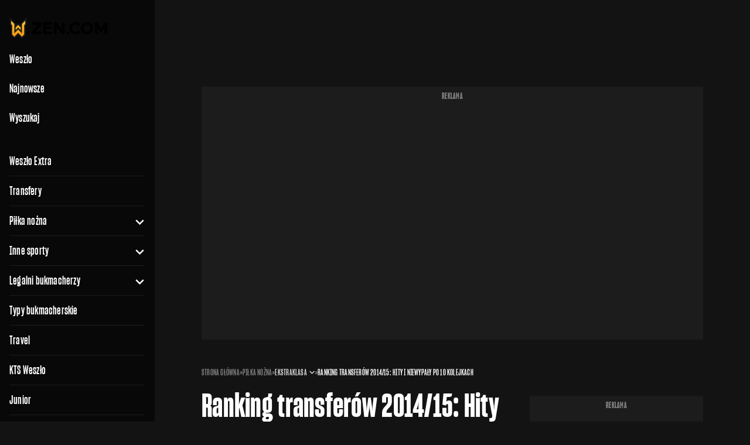

--- FILE ---
content_type: text/html; charset=UTF-8
request_url: https://weszlo.com/2014/10/01/ranking-transferow-201415-hity-i-nie-wypaly-po-10-kolejkach/
body_size: 36603
content:
<!doctype html>
<html class="no-js dark" lang="pl-PL">
<head>
    <meta charset="utf-8" />
    <meta http-equiv="X-UA-Compatible" content="IE=edge" />
    <meta name="viewport" content="width=device-width, initial-scale=1, maximum-scale=1, minimal-ui, user-scalable=no" />
    <meta name="theme-color" content="#131313" />
    <meta name="apple-mobile-web-app-capable" content="yes">
    <meta name="apple-mobile-web-app-status-bar-style" content="black">
    <meta name="twitter:widgets:theme" content="dark">
    <style>html, body { touch-action: pan-y; } </style>
    

            <link rel="preconnect" href="https://static.weszlo.com" crossorigin />
    
    <style type="text/css">@font-face {font-family:Inter;font-style:normal;font-weight:400;src:url(/cf-fonts/v/inter/5.0.16/greek/wght/normal.woff2);unicode-range:U+0370-03FF;font-display:swap;}@font-face {font-family:Inter;font-style:normal;font-weight:400;src:url(/cf-fonts/v/inter/5.0.16/latin/wght/normal.woff2);unicode-range:U+0000-00FF,U+0131,U+0152-0153,U+02BB-02BC,U+02C6,U+02DA,U+02DC,U+0304,U+0308,U+0329,U+2000-206F,U+2074,U+20AC,U+2122,U+2191,U+2193,U+2212,U+2215,U+FEFF,U+FFFD;font-display:swap;}@font-face {font-family:Inter;font-style:normal;font-weight:400;src:url(/cf-fonts/v/inter/5.0.16/latin-ext/wght/normal.woff2);unicode-range:U+0100-02AF,U+0304,U+0308,U+0329,U+1E00-1E9F,U+1EF2-1EFF,U+2020,U+20A0-20AB,U+20AD-20CF,U+2113,U+2C60-2C7F,U+A720-A7FF;font-display:swap;}@font-face {font-family:Inter;font-style:normal;font-weight:400;src:url(/cf-fonts/v/inter/5.0.16/cyrillic/wght/normal.woff2);unicode-range:U+0301,U+0400-045F,U+0490-0491,U+04B0-04B1,U+2116;font-display:swap;}@font-face {font-family:Inter;font-style:normal;font-weight:400;src:url(/cf-fonts/v/inter/5.0.16/cyrillic-ext/wght/normal.woff2);unicode-range:U+0460-052F,U+1C80-1C88,U+20B4,U+2DE0-2DFF,U+A640-A69F,U+FE2E-FE2F;font-display:swap;}@font-face {font-family:Inter;font-style:normal;font-weight:400;src:url(/cf-fonts/v/inter/5.0.16/vietnamese/wght/normal.woff2);unicode-range:U+0102-0103,U+0110-0111,U+0128-0129,U+0168-0169,U+01A0-01A1,U+01AF-01B0,U+0300-0301,U+0303-0304,U+0308-0309,U+0323,U+0329,U+1EA0-1EF9,U+20AB;font-display:swap;}@font-face {font-family:Inter;font-style:normal;font-weight:400;src:url(/cf-fonts/v/inter/5.0.16/greek-ext/wght/normal.woff2);unicode-range:U+1F00-1FFF;font-display:swap;}@font-face {font-family:Inter;font-style:normal;font-weight:500;src:url(/cf-fonts/v/inter/5.0.16/greek-ext/wght/normal.woff2);unicode-range:U+1F00-1FFF;font-display:swap;}@font-face {font-family:Inter;font-style:normal;font-weight:500;src:url(/cf-fonts/v/inter/5.0.16/latin/wght/normal.woff2);unicode-range:U+0000-00FF,U+0131,U+0152-0153,U+02BB-02BC,U+02C6,U+02DA,U+02DC,U+0304,U+0308,U+0329,U+2000-206F,U+2074,U+20AC,U+2122,U+2191,U+2193,U+2212,U+2215,U+FEFF,U+FFFD;font-display:swap;}@font-face {font-family:Inter;font-style:normal;font-weight:500;src:url(/cf-fonts/v/inter/5.0.16/vietnamese/wght/normal.woff2);unicode-range:U+0102-0103,U+0110-0111,U+0128-0129,U+0168-0169,U+01A0-01A1,U+01AF-01B0,U+0300-0301,U+0303-0304,U+0308-0309,U+0323,U+0329,U+1EA0-1EF9,U+20AB;font-display:swap;}@font-face {font-family:Inter;font-style:normal;font-weight:500;src:url(/cf-fonts/v/inter/5.0.16/cyrillic-ext/wght/normal.woff2);unicode-range:U+0460-052F,U+1C80-1C88,U+20B4,U+2DE0-2DFF,U+A640-A69F,U+FE2E-FE2F;font-display:swap;}@font-face {font-family:Inter;font-style:normal;font-weight:500;src:url(/cf-fonts/v/inter/5.0.16/cyrillic/wght/normal.woff2);unicode-range:U+0301,U+0400-045F,U+0490-0491,U+04B0-04B1,U+2116;font-display:swap;}@font-face {font-family:Inter;font-style:normal;font-weight:500;src:url(/cf-fonts/v/inter/5.0.16/latin-ext/wght/normal.woff2);unicode-range:U+0100-02AF,U+0304,U+0308,U+0329,U+1E00-1E9F,U+1EF2-1EFF,U+2020,U+20A0-20AB,U+20AD-20CF,U+2113,U+2C60-2C7F,U+A720-A7FF;font-display:swap;}@font-face {font-family:Inter;font-style:normal;font-weight:500;src:url(/cf-fonts/v/inter/5.0.16/greek/wght/normal.woff2);unicode-range:U+0370-03FF;font-display:swap;}@font-face {font-family:Inter;font-style:normal;font-weight:600;src:url(/cf-fonts/v/inter/5.0.16/cyrillic/wght/normal.woff2);unicode-range:U+0301,U+0400-045F,U+0490-0491,U+04B0-04B1,U+2116;font-display:swap;}@font-face {font-family:Inter;font-style:normal;font-weight:600;src:url(/cf-fonts/v/inter/5.0.16/greek-ext/wght/normal.woff2);unicode-range:U+1F00-1FFF;font-display:swap;}@font-face {font-family:Inter;font-style:normal;font-weight:600;src:url(/cf-fonts/v/inter/5.0.16/latin/wght/normal.woff2);unicode-range:U+0000-00FF,U+0131,U+0152-0153,U+02BB-02BC,U+02C6,U+02DA,U+02DC,U+0304,U+0308,U+0329,U+2000-206F,U+2074,U+20AC,U+2122,U+2191,U+2193,U+2212,U+2215,U+FEFF,U+FFFD;font-display:swap;}@font-face {font-family:Inter;font-style:normal;font-weight:600;src:url(/cf-fonts/v/inter/5.0.16/greek/wght/normal.woff2);unicode-range:U+0370-03FF;font-display:swap;}@font-face {font-family:Inter;font-style:normal;font-weight:600;src:url(/cf-fonts/v/inter/5.0.16/latin-ext/wght/normal.woff2);unicode-range:U+0100-02AF,U+0304,U+0308,U+0329,U+1E00-1E9F,U+1EF2-1EFF,U+2020,U+20A0-20AB,U+20AD-20CF,U+2113,U+2C60-2C7F,U+A720-A7FF;font-display:swap;}@font-face {font-family:Inter;font-style:normal;font-weight:600;src:url(/cf-fonts/v/inter/5.0.16/vietnamese/wght/normal.woff2);unicode-range:U+0102-0103,U+0110-0111,U+0128-0129,U+0168-0169,U+01A0-01A1,U+01AF-01B0,U+0300-0301,U+0303-0304,U+0308-0309,U+0323,U+0329,U+1EA0-1EF9,U+20AB;font-display:swap;}@font-face {font-family:Inter;font-style:normal;font-weight:600;src:url(/cf-fonts/v/inter/5.0.16/cyrillic-ext/wght/normal.woff2);unicode-range:U+0460-052F,U+1C80-1C88,U+20B4,U+2DE0-2DFF,U+A640-A69F,U+FE2E-FE2F;font-display:swap;}@font-face {font-family:Inter;font-style:normal;font-weight:700;src:url(/cf-fonts/v/inter/5.0.16/cyrillic-ext/wght/normal.woff2);unicode-range:U+0460-052F,U+1C80-1C88,U+20B4,U+2DE0-2DFF,U+A640-A69F,U+FE2E-FE2F;font-display:swap;}@font-face {font-family:Inter;font-style:normal;font-weight:700;src:url(/cf-fonts/v/inter/5.0.16/cyrillic/wght/normal.woff2);unicode-range:U+0301,U+0400-045F,U+0490-0491,U+04B0-04B1,U+2116;font-display:swap;}@font-face {font-family:Inter;font-style:normal;font-weight:700;src:url(/cf-fonts/v/inter/5.0.16/greek/wght/normal.woff2);unicode-range:U+0370-03FF;font-display:swap;}@font-face {font-family:Inter;font-style:normal;font-weight:700;src:url(/cf-fonts/v/inter/5.0.16/greek-ext/wght/normal.woff2);unicode-range:U+1F00-1FFF;font-display:swap;}@font-face {font-family:Inter;font-style:normal;font-weight:700;src:url(/cf-fonts/v/inter/5.0.16/latin/wght/normal.woff2);unicode-range:U+0000-00FF,U+0131,U+0152-0153,U+02BB-02BC,U+02C6,U+02DA,U+02DC,U+0304,U+0308,U+0329,U+2000-206F,U+2074,U+20AC,U+2122,U+2191,U+2193,U+2212,U+2215,U+FEFF,U+FFFD;font-display:swap;}@font-face {font-family:Inter;font-style:normal;font-weight:700;src:url(/cf-fonts/v/inter/5.0.16/latin-ext/wght/normal.woff2);unicode-range:U+0100-02AF,U+0304,U+0308,U+0329,U+1E00-1E9F,U+1EF2-1EFF,U+2020,U+20A0-20AB,U+20AD-20CF,U+2113,U+2C60-2C7F,U+A720-A7FF;font-display:swap;}@font-face {font-family:Inter;font-style:normal;font-weight:700;src:url(/cf-fonts/v/inter/5.0.16/vietnamese/wght/normal.woff2);unicode-range:U+0102-0103,U+0110-0111,U+0128-0129,U+0168-0169,U+01A0-01A1,U+01AF-01B0,U+0300-0301,U+0303-0304,U+0308-0309,U+0323,U+0329,U+1EA0-1EF9,U+20AB;font-display:swap;}@font-face {font-family:PT Serif;font-style:normal;font-weight:400;src:url(/cf-fonts/s/pt-serif/5.0.19/cyrillic/400/normal.woff2);unicode-range:U+0301,U+0400-045F,U+0490-0491,U+04B0-04B1,U+2116;font-display:swap;}@font-face {font-family:PT Serif;font-style:normal;font-weight:400;src:url(/cf-fonts/s/pt-serif/5.0.19/cyrillic-ext/400/normal.woff2);unicode-range:U+0460-052F,U+1C80-1C88,U+20B4,U+2DE0-2DFF,U+A640-A69F,U+FE2E-FE2F;font-display:swap;}@font-face {font-family:PT Serif;font-style:normal;font-weight:400;src:url(/cf-fonts/s/pt-serif/5.0.19/latin/400/normal.woff2);unicode-range:U+0000-00FF,U+0131,U+0152-0153,U+02BB-02BC,U+02C6,U+02DA,U+02DC,U+0304,U+0308,U+0329,U+2000-206F,U+2074,U+20AC,U+2122,U+2191,U+2193,U+2212,U+2215,U+FEFF,U+FFFD;font-display:swap;}@font-face {font-family:PT Serif;font-style:normal;font-weight:400;src:url(/cf-fonts/s/pt-serif/5.0.19/latin-ext/400/normal.woff2);unicode-range:U+0100-02AF,U+0304,U+0308,U+0329,U+1E00-1E9F,U+1EF2-1EFF,U+2020,U+20A0-20AB,U+20AD-20CF,U+2113,U+2C60-2C7F,U+A720-A7FF;font-display:swap;}@font-face {font-family:PT Serif;font-style:normal;font-weight:700;src:url(/cf-fonts/s/pt-serif/5.0.19/cyrillic/700/normal.woff2);unicode-range:U+0301,U+0400-045F,U+0490-0491,U+04B0-04B1,U+2116;font-display:swap;}@font-face {font-family:PT Serif;font-style:normal;font-weight:700;src:url(/cf-fonts/s/pt-serif/5.0.19/cyrillic-ext/700/normal.woff2);unicode-range:U+0460-052F,U+1C80-1C88,U+20B4,U+2DE0-2DFF,U+A640-A69F,U+FE2E-FE2F;font-display:swap;}@font-face {font-family:PT Serif;font-style:normal;font-weight:700;src:url(/cf-fonts/s/pt-serif/5.0.19/latin-ext/700/normal.woff2);unicode-range:U+0100-02AF,U+0304,U+0308,U+0329,U+1E00-1E9F,U+1EF2-1EFF,U+2020,U+20A0-20AB,U+20AD-20CF,U+2113,U+2C60-2C7F,U+A720-A7FF;font-display:swap;}@font-face {font-family:PT Serif;font-style:normal;font-weight:700;src:url(/cf-fonts/s/pt-serif/5.0.19/latin/700/normal.woff2);unicode-range:U+0000-00FF,U+0131,U+0152-0153,U+02BB-02BC,U+02C6,U+02DA,U+02DC,U+0304,U+0308,U+0329,U+2000-206F,U+2074,U+20AC,U+2122,U+2191,U+2193,U+2212,U+2215,U+FEFF,U+FFFD;font-display:swap;}</style>

    		<link rel="preload" href="/wp-content/public/fonts/SharpGroteskBold-12.773c488d.woff2" as="font" type="font/woff2" media="all" crossorigin />
		<link rel="preload" href="/wp-content/public/fonts/SharpGroteskSmBold-12.382cbf63.woff2" as="font" type="font/woff2" media="all" crossorigin />
		<link rel="preload" href="/wp-content/public/fonts/weszlo.12c816b4.ttf" as="font" type="font/ttf" media="all" crossorigin />
    
	<!-- critical css --> <style>@charset "UTF-8";@font-face{font-family:Inter;font-style:normal;font-weight:400;src:url(/cf-fonts/v/inter/5.0.16/latin/wght/normal.woff2);unicode-range:U+0000-00FF,U+0131,U+0152-0153,U+02BB-02BC,U+02C6,U+02DA,U+02DC,U+0304,U+0308,U+0329,U+2000-206F,U+2074,U+20AC,U+2122,U+2191,U+2193,U+2212,U+2215,U+FEFF,U+FFFD;font-display:swap}@font-face{font-family:Inter;font-style:normal;font-weight:400;src:url(/cf-fonts/v/inter/5.0.16/latin-ext/wght/normal.woff2);unicode-range:U+0100-02AF,U+0304,U+0308,U+0329,U+1E00-1E9F,U+1EF2-1EFF,U+2020,U+20A0-20AB,U+20AD-20CF,U+2113,U+2C60-2C7F,U+A720-A7FF;font-display:swap}@font-face{font-family:Inter;font-style:normal;font-weight:400;src:url(/cf-fonts/v/inter/5.0.16/vietnamese/wght/normal.woff2);unicode-range:U+0102-0103,U+0110-0111,U+0128-0129,U+0168-0169,U+01A0-01A1,U+01AF-01B0,U+0300-0301,U+0303-0304,U+0308-0309,U+0323,U+0329,U+1EA0-1EF9,U+20AB;font-display:swap}@font-face{font-family:Inter;font-style:normal;font-weight:400;src:url(/cf-fonts/v/inter/5.0.16/cyrillic-ext/wght/normal.woff2);unicode-range:U+0460-052F,U+1C80-1C88,U+20B4,U+2DE0-2DFF,U+A640-A69F,U+FE2E-FE2F;font-display:swap}@font-face{font-family:Inter;font-style:normal;font-weight:400;src:url(/cf-fonts/v/inter/5.0.16/greek-ext/wght/normal.woff2);unicode-range:U+1F00-1FFF;font-display:swap}@font-face{font-family:Inter;font-style:normal;font-weight:400;src:url(/cf-fonts/v/inter/5.0.16/cyrillic/wght/normal.woff2);unicode-range:U+0301,U+0400-045F,U+0490-0491,U+04B0-04B1,U+2116;font-display:swap}@font-face{font-family:Inter;font-style:normal;font-weight:400;src:url(/cf-fonts/v/inter/5.0.16/greek/wght/normal.woff2);unicode-range:U+0370-03FF;font-display:swap}@font-face{font-family:Inter;font-style:normal;font-weight:500;src:url(/cf-fonts/v/inter/5.0.16/greek/wght/normal.woff2);unicode-range:U+0370-03FF;font-display:swap}@font-face{font-family:Inter;font-style:normal;font-weight:500;src:url(/cf-fonts/v/inter/5.0.16/latin-ext/wght/normal.woff2);unicode-range:U+0100-02AF,U+0304,U+0308,U+0329,U+1E00-1E9F,U+1EF2-1EFF,U+2020,U+20A0-20AB,U+20AD-20CF,U+2113,U+2C60-2C7F,U+A720-A7FF;font-display:swap}@font-face{font-family:Inter;font-style:normal;font-weight:500;src:url(/cf-fonts/v/inter/5.0.16/greek-ext/wght/normal.woff2);unicode-range:U+1F00-1FFF;font-display:swap}@font-face{font-family:Inter;font-style:normal;font-weight:500;src:url(/cf-fonts/v/inter/5.0.16/vietnamese/wght/normal.woff2);unicode-range:U+0102-0103,U+0110-0111,U+0128-0129,U+0168-0169,U+01A0-01A1,U+01AF-01B0,U+0300-0301,U+0303-0304,U+0308-0309,U+0323,U+0329,U+1EA0-1EF9,U+20AB;font-display:swap}@font-face{font-family:Inter;font-style:normal;font-weight:500;src:url(/cf-fonts/v/inter/5.0.16/cyrillic/wght/normal.woff2);unicode-range:U+0301,U+0400-045F,U+0490-0491,U+04B0-04B1,U+2116;font-display:swap}@font-face{font-family:Inter;font-style:normal;font-weight:500;src:url(/cf-fonts/v/inter/5.0.16/cyrillic-ext/wght/normal.woff2);unicode-range:U+0460-052F,U+1C80-1C88,U+20B4,U+2DE0-2DFF,U+A640-A69F,U+FE2E-FE2F;font-display:swap}@font-face{font-family:Inter;font-style:normal;font-weight:500;src:url(/cf-fonts/v/inter/5.0.16/latin/wght/normal.woff2);unicode-range:U+0000-00FF,U+0131,U+0152-0153,U+02BB-02BC,U+02C6,U+02DA,U+02DC,U+0304,U+0308,U+0329,U+2000-206F,U+2074,U+20AC,U+2122,U+2191,U+2193,U+2212,U+2215,U+FEFF,U+FFFD;font-display:swap}@font-face{font-family:Inter;font-style:normal;font-weight:600;src:url(/cf-fonts/v/inter/5.0.16/latin-ext/wght/normal.woff2);unicode-range:U+0100-02AF,U+0304,U+0308,U+0329,U+1E00-1E9F,U+1EF2-1EFF,U+2020,U+20A0-20AB,U+20AD-20CF,U+2113,U+2C60-2C7F,U+A720-A7FF;font-display:swap}@font-face{font-family:Inter;font-style:normal;font-weight:600;src:url(/cf-fonts/v/inter/5.0.16/cyrillic-ext/wght/normal.woff2);unicode-range:U+0460-052F,U+1C80-1C88,U+20B4,U+2DE0-2DFF,U+A640-A69F,U+FE2E-FE2F;font-display:swap}@font-face{font-family:Inter;font-style:normal;font-weight:600;src:url(/cf-fonts/v/inter/5.0.16/greek/wght/normal.woff2);unicode-range:U+0370-03FF;font-display:swap}@font-face{font-family:Inter;font-style:normal;font-weight:600;src:url(/cf-fonts/v/inter/5.0.16/vietnamese/wght/normal.woff2);unicode-range:U+0102-0103,U+0110-0111,U+0128-0129,U+0168-0169,U+01A0-01A1,U+01AF-01B0,U+0300-0301,U+0303-0304,U+0308-0309,U+0323,U+0329,U+1EA0-1EF9,U+20AB;font-display:swap}@font-face{font-family:Inter;font-style:normal;font-weight:600;src:url(/cf-fonts/v/inter/5.0.16/cyrillic/wght/normal.woff2);unicode-range:U+0301,U+0400-045F,U+0490-0491,U+04B0-04B1,U+2116;font-display:swap}@font-face{font-family:Inter;font-style:normal;font-weight:600;src:url(/cf-fonts/v/inter/5.0.16/latin/wght/normal.woff2);unicode-range:U+0000-00FF,U+0131,U+0152-0153,U+02BB-02BC,U+02C6,U+02DA,U+02DC,U+0304,U+0308,U+0329,U+2000-206F,U+2074,U+20AC,U+2122,U+2191,U+2193,U+2212,U+2215,U+FEFF,U+FFFD;font-display:swap}@font-face{font-family:Inter;font-style:normal;font-weight:600;src:url(/cf-fonts/v/inter/5.0.16/greek-ext/wght/normal.woff2);unicode-range:U+1F00-1FFF;font-display:swap}@font-face{font-family:Inter;font-style:normal;font-weight:700;src:url(/cf-fonts/v/inter/5.0.16/greek-ext/wght/normal.woff2);unicode-range:U+1F00-1FFF;font-display:swap}@font-face{font-family:Inter;font-style:normal;font-weight:700;src:url(/cf-fonts/v/inter/5.0.16/cyrillic/wght/normal.woff2);unicode-range:U+0301,U+0400-045F,U+0490-0491,U+04B0-04B1,U+2116;font-display:swap}@font-face{font-family:Inter;font-style:normal;font-weight:700;src:url(/cf-fonts/v/inter/5.0.16/latin/wght/normal.woff2);unicode-range:U+0000-00FF,U+0131,U+0152-0153,U+02BB-02BC,U+02C6,U+02DA,U+02DC,U+0304,U+0308,U+0329,U+2000-206F,U+2074,U+20AC,U+2122,U+2191,U+2193,U+2212,U+2215,U+FEFF,U+FFFD;font-display:swap}@font-face{font-family:Inter;font-style:normal;font-weight:700;src:url(/cf-fonts/v/inter/5.0.16/latin-ext/wght/normal.woff2);unicode-range:U+0100-02AF,U+0304,U+0308,U+0329,U+1E00-1E9F,U+1EF2-1EFF,U+2020,U+20A0-20AB,U+20AD-20CF,U+2113,U+2C60-2C7F,U+A720-A7FF;font-display:swap}@font-face{font-family:Inter;font-style:normal;font-weight:700;src:url(/cf-fonts/v/inter/5.0.16/vietnamese/wght/normal.woff2);unicode-range:U+0102-0103,U+0110-0111,U+0128-0129,U+0168-0169,U+01A0-01A1,U+01AF-01B0,U+0300-0301,U+0303-0304,U+0308-0309,U+0323,U+0329,U+1EA0-1EF9,U+20AB;font-display:swap}@font-face{font-family:Inter;font-style:normal;font-weight:700;src:url(/cf-fonts/v/inter/5.0.16/greek/wght/normal.woff2);unicode-range:U+0370-03FF;font-display:swap}@font-face{font-family:Inter;font-style:normal;font-weight:700;src:url(/cf-fonts/v/inter/5.0.16/cyrillic-ext/wght/normal.woff2);unicode-range:U+0460-052F,U+1C80-1C88,U+20B4,U+2DE0-2DFF,U+A640-A69F,U+FE2E-FE2F;font-display:swap}@font-face{font-family:PT Serif;font-style:normal;font-weight:400;src:url(/cf-fonts/s/pt-serif/5.0.19/latin/400/normal.woff2);unicode-range:U+0000-00FF,U+0131,U+0152-0153,U+02BB-02BC,U+02C6,U+02DA,U+02DC,U+0304,U+0308,U+0329,U+2000-206F,U+2074,U+20AC,U+2122,U+2191,U+2193,U+2212,U+2215,U+FEFF,U+FFFD;font-display:swap}@font-face{font-family:PT Serif;font-style:normal;font-weight:400;src:url(/cf-fonts/s/pt-serif/5.0.19/cyrillic/400/normal.woff2);unicode-range:U+0301,U+0400-045F,U+0490-0491,U+04B0-04B1,U+2116;font-display:swap}@font-face{font-family:PT Serif;font-style:normal;font-weight:400;src:url(/cf-fonts/s/pt-serif/5.0.19/latin-ext/400/normal.woff2);unicode-range:U+0100-02AF,U+0304,U+0308,U+0329,U+1E00-1E9F,U+1EF2-1EFF,U+2020,U+20A0-20AB,U+20AD-20CF,U+2113,U+2C60-2C7F,U+A720-A7FF;font-display:swap}@font-face{font-family:PT Serif;font-style:normal;font-weight:400;src:url(/cf-fonts/s/pt-serif/5.0.19/cyrillic-ext/400/normal.woff2);unicode-range:U+0460-052F,U+1C80-1C88,U+20B4,U+2DE0-2DFF,U+A640-A69F,U+FE2E-FE2F;font-display:swap}@font-face{font-family:PT Serif;font-style:normal;font-weight:700;src:url(/cf-fonts/s/pt-serif/5.0.19/cyrillic/700/normal.woff2);unicode-range:U+0301,U+0400-045F,U+0490-0491,U+04B0-04B1,U+2116;font-display:swap}@font-face{font-family:PT Serif;font-style:normal;font-weight:700;src:url(/cf-fonts/s/pt-serif/5.0.19/cyrillic-ext/700/normal.woff2);unicode-range:U+0460-052F,U+1C80-1C88,U+20B4,U+2DE0-2DFF,U+A640-A69F,U+FE2E-FE2F;font-display:swap}@font-face{font-family:PT Serif;font-style:normal;font-weight:700;src:url(/cf-fonts/s/pt-serif/5.0.19/latin/700/normal.woff2);unicode-range:U+0000-00FF,U+0131,U+0152-0153,U+02BB-02BC,U+02C6,U+02DA,U+02DC,U+0304,U+0308,U+0329,U+2000-206F,U+2074,U+20AC,U+2122,U+2191,U+2193,U+2212,U+2215,U+FEFF,U+FFFD;font-display:swap}@font-face{font-family:PT Serif;font-style:normal;font-weight:700;src:url(/cf-fonts/s/pt-serif/5.0.19/latin-ext/700/normal.woff2);unicode-range:U+0100-02AF,U+0304,U+0308,U+0329,U+1E00-1E9F,U+1EF2-1EFF,U+2020,U+20A0-20AB,U+20AD-20CF,U+2113,U+2C60-2C7F,U+A720-A7FF;font-display:swap}@font-face{font-display:swap;font-family:Sharp Grotesk;font-style:normal;font-weight:700;src:url(/wp-content/public/fonts/SharpGroteskBold-12.773c488d.woff2) format("woff2"),url(/wp-content/public/fonts/SharpGroteskBold-12.c227eb1c.woff) format("woff")}@font-face{font-display:swap;font-family:Sharp Grotesk;font-style:normal;font-weight:600;src:url(/wp-content/public/fonts/SharpGroteskSmBold-12.382cbf63.woff2) format("woff2"),url(/wp-content/public/fonts/SharpGroteskSmBold-12.c8cefdfb.woff) format("woff")}@font-face{ascent-override:80%;descent-override:20%;font-family:Sharp Grotesk Fallback;size-adjust:72%;src:local("Arial Narrow"),local("Arial")}@font-face{font-display:swap;font-family:weszlo;font-style:normal;font-weight:400;src:url(/wp-content/public/fonts/weszlo.4f905abf.eot);src:url(/wp-content/public/fonts/weszlo.4f905abf.eot#iefix) format("embedded-opentype"),url(/wp-content/public/fonts/weszlo.12c816b4.ttf) format("truetype"),url(/wp-content/public/fonts/weszlo.4a297ad0.woff) format("woff"),url(/wp-content/public/images/weszlo.364fcd4a.svg#weszlo) format("svg")}.wes-angle-right{-webkit-transform:rotate(90deg);transform:rotate(90deg)}.wes-angle-right:before{content:"\e906"}.wes-comment:before{content:"\e910"}.wes-comment-alt:before{content:"\e913"}h1,h3,h4{font-size:inherit;font-weight:inherit}strong{font-weight:bolder}h1,h3,h4,p{margin:0}[class*=text-d_p_]{font-family:PT Serif,serif}.h2,h1,h3,h4{font-family:Sharp Grotesk,Sharp Grotesk Fallback,sans-serif;margin-bottom:.5rem}h3{font-size:1.75rem;font-weight:700;letter-spacing:.01em;line-height:2rem}h4{font-size:1.25rem;font-weight:600;letter-spacing:.01em;line-height:1.375rem}.single-page .section-post .article-content p{font-family:PT Serif,serif;font-size:1rem;font-weight:400;letter-spacing:-.02em;line-height:1.5rem}.article{position:relative}.article .post-link{inset:0;position:absolute;width:100%;z-index:10}.article .title-wrapper{-webkit-box-orient:vertical;-webkit-box-direction:normal;-webkit-box-align:start;-ms-flex-align:start;-webkit-align-items:flex-start;align-items:flex-start;display:-webkit-box;display:-webkit-flex;display:-ms-flexbox;display:flex;-webkit-flex-direction:column;-ms-flex-direction:column;flex-direction:column;gap:.5rem}.article .title{-webkit-box-orient:vertical;-webkit-line-clamp:2;color:var(--action-content-default);display:-webkit-box;margin-bottom:0;overflow:hidden}.article .content{-webkit-box-orient:vertical;-webkit-box-align:start;-ms-flex-align:start;-webkit-box-pack:justify;-ms-flex-pack:justify;-webkit-align-items:flex-start;align-items:flex-start;-webkit-flex-direction:column;-ms-flex-direction:column;flex-direction:column;gap:.5rem;-webkit-justify-content:space-between;justify-content:space-between}.article .content,.article .details{-webkit-box-direction:normal;display:-webkit-box;display:-webkit-flex;display:-ms-flexbox;display:flex}.article .details{-webkit-box-orient:horizontal;-webkit-box-align:center;-ms-flex-align:center;-webkit-align-items:center;align-items:center;color:var(--neutral-content-weak);-webkit-flex-direction:row;-ms-flex-direction:row;flex-direction:row;font-size:.625rem;font-weight:500;gap:1rem;letter-spacing:-.01em;line-height:.75rem;margin-top:auto}.article .details .author{font-size:.625rem;font-weight:600;letter-spacing:-.005em;line-height:.75rem}.article .details .comments{-webkit-box-orient:horizontal;-webkit-box-direction:normal;-webkit-box-align:center;-ms-flex-align:center;-webkit-box-pack:justify;-ms-flex-pack:justify;-webkit-align-items:center;align-items:center;display:-webkit-box;display:-webkit-flex;display:-ms-flexbox;display:flex;-webkit-flex-direction:row;-ms-flex-direction:row;flex-direction:row;gap:.5rem;-webkit-justify-content:space-between;justify-content:space-between}.article-single{-webkit-box-orient:horizontal;-webkit-box-direction:normal;-webkit-box-align:stretch;-ms-flex-align:stretch;-webkit-align-items:stretch;align-items:stretch;border-bottom-width:1px;border-color:var(--neutral-border-default);border-style:solid;display:-webkit-box;display:-webkit-flex;display:-ms-flexbox;display:flex;-webkit-flex-direction:row;-ms-flex-direction:row;flex-direction:row;gap:.75rem;padding:1rem 0;width:100%}.article-single .content{-webkit-box-flex:1;-ms-flex-positive:1;-webkit-flex-grow:1;flex-grow:1}.article-list-compact{background-color:var(--neutral-surface-strong);margin-left:-1rem;margin-right:-1rem;padding:1.5rem 1rem 2.5rem}.article-list-compact .article-single{gap:1.5rem}.section-header{color:var(--action-content-default)}.sticky{position:-webkit-sticky;position:sticky}.top-4{top:1rem}.z-20{z-index:20}.-mx-4{margin-left:-1rem;margin-right:-1rem}.mb-0{margin-bottom:0}.ml-1{margin-left:.25rem}.mr-1{margin-right:.25rem}.line-clamp-2{-webkit-box-orient:vertical;-webkit-line-clamp:2;display:-webkit-box;overflow:hidden}.\!h-\[40px\]{height:40px!important}.h-16{height:4rem}.w-16{width:4rem}.flex-auto{-webkit-box-flex:1;-webkit-flex:1 1 auto;-ms-flex:1 1 auto;flex:1 1 auto}.shrink-0{-ms-flex-negative:0;-webkit-flex-shrink:0;flex-shrink:0}.grow{-webkit-box-flex:1;-ms-flex-positive:1;-webkit-flex-grow:1;flex-grow:1}.flex-row{-webkit-box-orient:horizontal;-webkit-flex-direction:row;-ms-flex-direction:row;flex-direction:row}.flex-col,.flex-row{-webkit-box-direction:normal}.flex-nowrap{-webkit-flex-wrap:nowrap;-ms-flex-wrap:nowrap;flex-wrap:nowrap}.gap-1{gap:.25rem}.gap-x-1{-webkit-column-gap:.25rem;-moz-column-gap:.25rem;column-gap:.25rem}.gap-x-2{-webkit-column-gap:.5rem;-moz-column-gap:.5rem;column-gap:.5rem}.overflow-clip{overflow:clip}.border-neutral-border-default{border-color:var(--neutral-border-default)}.bg-action-border-default{background-color:var(--action-border-default)}.bg-neutral-surface-strong{background-color:var(--neutral-surface-strong)}.object-cover{-o-object-fit:cover;object-fit:cover}.object-center{-o-object-position:center;object-position:center}.pb-2{padding-bottom:.5rem}.pt-6{padding-top:1.5rem}.text-\[11px\]{font-size:11px}.text-\[8px\]{font-size:8px}.text-d_p_lg_book{font-size:1.125rem;line-height:1.75rem}.text-d_p_lg_book{font-weight:400;letter-spacing:-.02em}.after\:block:after{content:var(--tw-content);display:block}.after\:text-neutral-content-weak:after{color:var(--neutral-content-weak);content:var(--tw-content)}.after\:content-\[\'\2022\'\]:after{--tw-content:"•";content:var(--tw-content)}.last\:mr-0:last-child{margin-right:0}.article-list-compact .article-single .time{display:inline}body,html{touch-action:pan-y}:root{--wp--preset--aspect-ratio--square:1;--wp--preset--aspect-ratio--4-3:4/3;--wp--preset--aspect-ratio--3-4:3/4;--wp--preset--aspect-ratio--3-2:3/2;--wp--preset--aspect-ratio--2-3:2/3;--wp--preset--aspect-ratio--16-9:16/9;--wp--preset--aspect-ratio--9-16:9/16;--wp--preset--color--black:#000000;--wp--preset--color--cyan-bluish-gray:#abb8c3;--wp--preset--color--white:#ffffff;--wp--preset--color--pale-pink:#f78da7;--wp--preset--color--vivid-red:#cf2e2e;--wp--preset--color--luminous-vivid-orange:#ff6900;--wp--preset--color--luminous-vivid-amber:#fcb900;--wp--preset--color--light-green-cyan:#7bdcb5;--wp--preset--color--vivid-green-cyan:#00d084;--wp--preset--color--pale-cyan-blue:#8ed1fc;--wp--preset--color--vivid-cyan-blue:#0693e3;--wp--preset--color--vivid-purple:#9b51e0;--wp--preset--gradient--vivid-cyan-blue-to-vivid-purple:linear-gradient(135deg,rgba(6,147,227,1) 0%,rgb(155,81,224) 100%);--wp--preset--gradient--light-green-cyan-to-vivid-green-cyan:linear-gradient(135deg,rgb(122,220,180) 0%,rgb(0,208,130) 100%);--wp--preset--gradient--luminous-vivid-amber-to-luminous-vivid-orange:linear-gradient(135deg,rgba(252,185,0,1) 0%,rgba(255,105,0,1) 100%);--wp--preset--gradient--luminous-vivid-orange-to-vivid-red:linear-gradient(135deg,rgba(255,105,0,1) 0%,rgb(207,46,46) 100%);--wp--preset--gradient--very-light-gray-to-cyan-bluish-gray:linear-gradient(135deg,rgb(238,238,238) 0%,rgb(169,184,195) 100%);--wp--preset--gradient--cool-to-warm-spectrum:linear-gradient(135deg,rgb(74,234,220) 0%,rgb(151,120,209) 20%,rgb(207,42,186) 40%,rgb(238,44,130) 60%,rgb(251,105,98) 80%,rgb(254,248,76) 100%);--wp--preset--gradient--blush-light-purple:linear-gradient(135deg,rgb(255,206,236) 0%,rgb(152,150,240) 100%);--wp--preset--gradient--blush-bordeaux:linear-gradient(135deg,rgb(254,205,165) 0%,rgb(254,45,45) 50%,rgb(107,0,62) 100%);--wp--preset--gradient--luminous-dusk:linear-gradient(135deg,rgb(255,203,112) 0%,rgb(199,81,192) 50%,rgb(65,88,208) 100%);--wp--preset--gradient--pale-ocean:linear-gradient(135deg,rgb(255,245,203) 0%,rgb(182,227,212) 50%,rgb(51,167,181) 100%);--wp--preset--gradient--electric-grass:linear-gradient(135deg,rgb(202,248,128) 0%,rgb(113,206,126) 100%);--wp--preset--gradient--midnight:linear-gradient(135deg,rgb(2,3,129) 0%,rgb(40,116,252) 100%);--wp--preset--font-size--small:13px;--wp--preset--font-size--medium:20px;--wp--preset--font-size--large:36px;--wp--preset--font-size--x-large:42px;--wp--preset--spacing--20:0.44rem;--wp--preset--spacing--30:0.67rem;--wp--preset--spacing--40:1rem;--wp--preset--spacing--50:1.5rem;--wp--preset--spacing--60:2.25rem;--wp--preset--spacing--70:3.38rem;--wp--preset--spacing--80:5.06rem;--wp--preset--shadow--natural:6px 6px 9px rgba(0, 0, 0, 0.2);--wp--preset--shadow--deep:12px 12px 50px rgba(0, 0, 0, 0.4);--wp--preset--shadow--sharp:6px 6px 0px rgba(0, 0, 0, 0.2);--wp--preset--shadow--outlined:6px 6px 0px -3px rgba(255, 255, 255, 1),6px 6px rgba(0, 0, 0, 1);--wp--preset--shadow--crisp:6px 6px 0px rgba(0, 0, 0, 1)}.wes{speak:never;-webkit-font-smoothing:antialiased;-moz-osx-font-smoothing:grayscale;font-family:weszlo!important;font-style:normal;font-variant:normal;font-weight:400;line-height:1;text-transform:none}.wes-times:before{content:"\e904"}.wes-angle-down{-webkit-transform:rotate(180deg);transform:rotate(180deg)}.wes-angle-down:before{content:"\e906"}.wes-weszlo:before{content:"\e907"}.wes-send:before{content:"\e908"}.wes-hamburger:before{content:"\e909"}.wes-coupon:before{content:"\e90a"}.wes-user:before{content:"\e90c"}.wes-share:before{content:"\e90f"}.wes-popular:before{content:"\e918"}:root{--neutral-background-default:#fff;--neutral-background-weak:#fff;--neutral-background-weak-hover:#f2f2f2;--neutral-background-weak-active:#e6e6e6;--neutral-background-dark:#1b1b1b;--neutral-background-dark-hover:#121212;--neutral-background-dark-active:#000;--neutral-surface-default:#fff;--neutral-surface-default-hover:#171717;--neutral-surface-weak:#f1f1f1;--neutral-surface-weak-hover:#2f2f2f;--neutral-surface-strong:#f5f5f5;--neutral-surface-dark:#131313;--neutral-surface-navigation:#f9f9fb;--neutral-border-default:#f1f1f1;--neutral-border-default-hover:#2f2f2f;--neutral-border-default-active:#474747;--neutral-border-weak:#e6e6e6;--neutral-border-strong:#383838;--neutral-border-disabled:#dddfe0;--neutral-content-strong:#000;--neutral-content-default:#333;--neutral-content-weak:#999;--neutral-content-dark:#fff;--neutral-content-disabled:#dddfe0;--neutral-content-navigation:#000;--scrollbar:#ffaf37;--scrollbar-hover:#ffa620;--selected-surface-weak:#ffaf37;--selected-surface-weak-hover:#ffa620;--selected-surface-strong:#f7970f;--selected-surface-strong-hover:#f58500;--selected-surface-disabled:#f2f2f3;--selected-border-default:#f7970f;--selected-border-disabled:#dddfe0;--selected-content-default:#000;--selected-content-strong:#f7970f;--selected-content-weak:#000;--selected-content-navigation:#f7970f;--action-surface-strong:#ff981a;--action-surface-strong-hover:#ff8c00;--action-surface-strong-active:#ff7a00;--action-surface-default:#000;--action-surface-default-hover:#0f0f0f;--action-surface-default-active:#131313;--action-surface-weak:#e6e6e6;--action-surface-weak-hover:#f2f2f2;--action-surface-weak-active:#d9d9d9;--action-surface-disabled:#f2f2f3;--action-border-default:#ffa333;--action-border-default-hover:#ff981a;--action-border-default-active:#ff8c00;--action-border-strong:#fff;--action-border-disabled:#dddfe0;--action-content-weak:#ffa333;--action-content-default:#000;--action-content-strong:#000;--action-content-disabled:#dddfe0;--action-content-hover:#fd9800;--success-surface-default:#f8ffef;--success-surface-default-hover:#ffa620;--success-surface-strong:#72c140;--success-surface-strong-hover:#569c30;--success-surface-dark:#233521;--success-border-default:#72c140;--success-content-default:#569c30;--success-content-strong:#fff;--critical-surface-default:#fdf1f0;--critical-surface-default-hover:#ffa620;--critical-surface-strong:#f8414c;--critical-surface-strong-hover:#cb333d;--critical-border-default:#f8414c;--critical-content-default:#cb333d;--critical-content-strong:#fff;--info-border-default:#40c1a2;--special-surface-euro2024-default:#0f33bf;--special-surface-euro2024-strong:#062188;--special-content-euro2024-weak:#798fe5}.dark{--neutral-background-default:#131313;--neutral-background-weak:#171717;--neutral-background-weak-hover:#171717;--neutral-background-weak-active:#141414;--neutral-background-dark:#000;--neutral-background-dark-hover:#0f0f0f;--neutral-background-dark-active:#131313;--neutral-surface-default:#181818;--neutral-surface-default-hover:#1e1e1e;--neutral-surface-weak:#292929;--neutral-surface-weak-hover:#2f2f2f;--neutral-surface-weak-default:#212121;--neutral-surface-strong:#0f0f0f;--neutral-surface-navigation:#080808;--neutral-surface-dark:#000;--neutral-border-default:#292929;--neutral-border-default-hover:#2f2f2f;--neutral-border-default-active:#f7970f;--neutral-border-weak:#1c1c1c;--neutral-border-strong:#383838;--neutral-border-disabled:#1c1c1c;--neutral-content-strong:#fff;--neutral-content-default:#d9d9d9;--neutral-content-weak:grey;--neutral-content-dark:#fff;--neutral-content-disabled:#2e2e30;--neutral-content-navigation:#fff;--selected-surface-weak:#ffaf37;--selected-surface-weak-hover:#ea7e00;--selected-surface-strong:#f7970f;--selected-surface-strong-hover:#f58500;--selected-surface-disabled:#383838;--selected-border-default:#f7970f;--selected-border-disabled:#383838;--selected-content-default:#000;--selected-content-strong:#f7970f;--selected-content-weak:#000;--selected-content-navigation:#f7970f;--action-surface-strong:#ffaf37;--action-surface-strong-hover:#ec8e00;--action-surface-strong-active:#fd9800;--action-surface-default:#000;--action-surface-default-hover:#0f0f0f;--action-surface-default-active:#131313;--action-surface-weak:#272727;--action-surface-weak-hover:#1f1f1f;--action-surface-weak-active:#ffaf37;--action-surface-disabled:#242424;--action-border-default:#ffaf37;--action-border-default-hover:#ffa620;--action-border-default-active:#fd9800;--action-border-strong:#fff;--action-border-disabled:#383838;--action-content-weak:#ffaf37;--action-content-default:#fff;--action-content-strong:#000;--action-content-disabled:#383838;--action-content-hover:#fd9800;--success-surface-default:#f8ffef;--success-surface-default-hover:#edffd6;--success-surface-strong:#569c30;--success-surface-strong-hover:#4b882a;--success-surface-dark:#233521;--success-border-default:#72c140;--success-content-default:#569c30;--success-content-strong:#fff;--critical-surface-default:#fdf1f0;--critical-surface-default-hover:#fadddb;--critical-surface-strong:#f8414c;--critical-surface-strong-hover:#cb333d;--critical-border-default:#f8414c;--critical-content-default:#cb333d;--critical-content-strong:#fff;--info-border-default:#40c1a2;--special-surface-euro2024-default:#0f33bf;--special-surface-euro2024-strong:#062188;--special-content-euro2024-weak:#798fe5}:root{--shortsReelProperWidthXL_dvh:calc(100dvh*0.5625 - 3.16406rem);--mobile-topBar-height:4.125rem;--mobile-navbar-height:3.5rem}*,:after,:before{--tw-border-spacing-x:0;--tw-border-spacing-y:0;--tw-translate-x:0;--tw-translate-y:0;--tw-rotate:0;--tw-skew-x:0;--tw-skew-y:0;--tw-scale-x:1;--tw-scale-y:1;--tw-pan-x: ;--tw-pan-y: ;--tw-pinch-zoom: ;--tw-scroll-snap-strictness:proximity;--tw-gradient-from-position: ;--tw-gradient-via-position: ;--tw-gradient-to-position: ;--tw-ordinal: ;--tw-slashed-zero: ;--tw-numeric-figure: ;--tw-numeric-spacing: ;--tw-numeric-fraction: ;--tw-ring-inset: ;--tw-ring-offset-width:0px;--tw-ring-offset-color:#fff;--tw-ring-color:rgba(59,130,246,.5);--tw-ring-offset-shadow:0 0 #0000;--tw-ring-shadow:0 0 #0000;--tw-shadow:0 0 #0000;--tw-shadow-colored:0 0 #0000;--tw-blur: ;--tw-brightness: ;--tw-contrast: ;--tw-grayscale: ;--tw-hue-rotate: ;--tw-invert: ;--tw-saturate: ;--tw-sepia: ;--tw-drop-shadow: ;--tw-backdrop-blur: ;--tw-backdrop-brightness: ;--tw-backdrop-contrast: ;--tw-backdrop-grayscale: ;--tw-backdrop-hue-rotate: ;--tw-backdrop-invert: ;--tw-backdrop-opacity: ;--tw-backdrop-saturate: ;--tw-backdrop-sepia: ;--tw-contain-size: ;--tw-contain-layout: ;--tw-contain-paint: ;--tw-contain-style: }::-webkit-backdrop{--tw-border-spacing-x:0;--tw-border-spacing-y:0;--tw-translate-x:0;--tw-translate-y:0;--tw-rotate:0;--tw-skew-x:0;--tw-skew-y:0;--tw-scale-x:1;--tw-scale-y:1;--tw-pan-x: ;--tw-pan-y: ;--tw-pinch-zoom: ;--tw-scroll-snap-strictness:proximity;--tw-gradient-from-position: ;--tw-gradient-via-position: ;--tw-gradient-to-position: ;--tw-ordinal: ;--tw-slashed-zero: ;--tw-numeric-figure: ;--tw-numeric-spacing: ;--tw-numeric-fraction: ;--tw-ring-inset: ;--tw-ring-offset-width:0px;--tw-ring-offset-color:#fff;--tw-ring-color:rgba(59,130,246,.5);--tw-ring-offset-shadow:0 0 #0000;--tw-ring-shadow:0 0 #0000;--tw-shadow:0 0 #0000;--tw-shadow-colored:0 0 #0000;--tw-blur: ;--tw-brightness: ;--tw-contrast: ;--tw-grayscale: ;--tw-hue-rotate: ;--tw-invert: ;--tw-saturate: ;--tw-sepia: ;--tw-drop-shadow: ;--tw-backdrop-blur: ;--tw-backdrop-brightness: ;--tw-backdrop-contrast: ;--tw-backdrop-grayscale: ;--tw-backdrop-hue-rotate: ;--tw-backdrop-invert: ;--tw-backdrop-opacity: ;--tw-backdrop-saturate: ;--tw-backdrop-sepia: ;--tw-contain-size: ;--tw-contain-layout: ;--tw-contain-paint: ;--tw-contain-style: }::backdrop{--tw-border-spacing-x:0;--tw-border-spacing-y:0;--tw-translate-x:0;--tw-translate-y:0;--tw-rotate:0;--tw-skew-x:0;--tw-skew-y:0;--tw-scale-x:1;--tw-scale-y:1;--tw-pan-x: ;--tw-pan-y: ;--tw-pinch-zoom: ;--tw-scroll-snap-strictness:proximity;--tw-gradient-from-position: ;--tw-gradient-via-position: ;--tw-gradient-to-position: ;--tw-ordinal: ;--tw-slashed-zero: ;--tw-numeric-figure: ;--tw-numeric-spacing: ;--tw-numeric-fraction: ;--tw-ring-inset: ;--tw-ring-offset-width:0px;--tw-ring-offset-color:#fff;--tw-ring-color:rgba(59,130,246,.5);--tw-ring-offset-shadow:0 0 #0000;--tw-ring-shadow:0 0 #0000;--tw-shadow:0 0 #0000;--tw-shadow-colored:0 0 #0000;--tw-blur: ;--tw-brightness: ;--tw-contrast: ;--tw-grayscale: ;--tw-hue-rotate: ;--tw-invert: ;--tw-saturate: ;--tw-sepia: ;--tw-drop-shadow: ;--tw-backdrop-blur: ;--tw-backdrop-brightness: ;--tw-backdrop-contrast: ;--tw-backdrop-grayscale: ;--tw-backdrop-hue-rotate: ;--tw-backdrop-invert: ;--tw-backdrop-opacity: ;--tw-backdrop-saturate: ;--tw-backdrop-sepia: ;--tw-contain-size: ;--tw-contain-layout: ;--tw-contain-paint: ;--tw-contain-style: }*,:after,:before{border:0 solid;-webkit-box-sizing:border-box;box-sizing:border-box}:after,:before{--tw-content:""}:host,html{-webkit-text-size-adjust:100%;-webkit-font-feature-settings:normal;font-feature-settings:normal;font-family:Inter,sans-serif;font-variation-settings:normal;line-height:1.5;-moz-tab-size:4;-o-tab-size:4;tab-size:4}body{line-height:inherit;margin:0}h1{font-size:inherit;font-weight:inherit}a{color:inherit;text-decoration:inherit}button,input{-webkit-font-feature-settings:inherit;font-feature-settings:inherit;color:inherit;font-family:inherit;font-size:100%;font-variation-settings:inherit;font-weight:inherit;letter-spacing:inherit;line-height:inherit;margin:0;padding:0}button{text-transform:none}button{-webkit-appearance:button;background-color:transparent;background-image:none}:-moz-focusring{outline:auto}:-moz-ui-invalid{box-shadow:none}::-webkit-inner-spin-button,::-webkit-outer-spin-button{height:auto}::-webkit-search-decoration{-webkit-appearance:none}::-webkit-file-upload-button{-webkit-appearance:button;font:inherit}h1,p{margin:0}ul{list-style:none;margin:0;padding:0}input::-webkit-input-placeholder{color:#9ca3af;opacity:1}input::-moz-placeholder{color:#9ca3af;opacity:1}input:-ms-input-placeholder{color:#9ca3af;opacity:1}input::-ms-input-placeholder{color:#9ca3af;opacity:1}img,svg{display:block;vertical-align:middle}img{height:auto;max-width:100%}body{-webkit-font-smoothing:antialiased;-moz-osx-font-smoothing:grayscale;background-color:var(--neutral-surface-navigation);color:var(--neutral-content-default)}[class*=text-label_]{font-family:Inter,sans-serif}.h2,h1{font-family:Sharp Grotesk,Sharp Grotesk Fallback,sans-serif;margin-bottom:.5rem}h1{font-size:2.5rem;font-weight:700;letter-spacing:.005em;line-height:2.25rem}.h2{font-size:2.25rem;font-weight:700;letter-spacing:.005em;line-height:2.25rem}@media (min-width:1024px){.article-list-compact .article-single .time{display:none}h1{font-size:4rem;font-weight:700;letter-spacing:.005em;line-height:4rem}.h2{font-size:3.5rem;font-weight:700;letter-spacing:.005em;line-height:3.5rem}}p{font-family:PT Serif,serif;font-size:.875rem;font-weight:400;letter-spacing:-.02em;line-height:1.5rem}.weszlo-content{-webkit-box-flex:1;-ms-flex-positive:1;-webkit-flex-grow:1;flex-grow:1;max-width:100%;padding-bottom:3.75rem;padding-top:65px}.layout-double{display:grid;gap:1rem;grid-template-columns:repeat(1,minmax(0,1fr))}@supports (scrollbar-color:auto){*{scrollbar-color:var(--scrollbar) var(--neutral-background-default);scrollbar-width:thin}}::-webkit-scrollbar{background-color:var(--neutral-background-default);height:5px;width:5px}::-webkit-scrollbar-thumb{background-color:var(--scrollbar)}::-webkit-scrollbar-thumb:hover{background-color:var(--scrollbar-hover);border-radius:.5rem}.single-page .section-post .article-content>*{margin-bottom:1.5rem}*{-webkit-box-sizing:border-box;box-sizing:border-box}html{overflow:auto}.container{margin-left:auto;margin-right:auto;padding-left:1rem;padding-right:1rem;width:100%}@media (min-width:640px){.container{max-width:640px;padding-left:1rem;padding-right:1rem}}@media (min-width:768px){body{background-color:var(--neutral-background-default)}.container{max-width:768px;padding-left:1.5rem;padding-right:1.5rem}}@media (min-width:1024px){p{font-size:1rem;font-weight:400;letter-spacing:-.02em;line-height:1.5rem}.weszlo-content{padding-bottom:0;padding-top:0}.layout-double{-webkit-column-gap:1.25rem;-moz-column-gap:1.25rem;column-gap:1.25rem;grid-template-columns:repeat(12,minmax(0,1fr));row-gap:1.5rem}.layout-double>:first-child{grid-column:span 7/span 7;margin-right:-1.5rem}.layout-double>:last-child:not(:first-child){grid-column:span 4/span 4;grid-column-end:13;margin-left:-1.5rem}.container{max-width:1024px;padding-left:2.625rem;padding-right:2.625rem}}@media (min-width:1280px){.container{max-width:1280px;padding-left:5rem;padding-right:5rem}}@media (min-width:1536px){.container{max-width:1536px;padding-left:5rem;padding-right:5rem}}.article-side-wrap .re-box-wrap{margin-bottom:0!important}.navigation{background-color:var(--neutral-surface-navigation);color:var(--neutral-content-navigation)}.navigation-menu{-webkit-box-orient:vertical;-webkit-box-direction:normal;display:-webkit-box;display:-webkit-flex;display:-ms-flexbox;display:flex;-webkit-flex-direction:column;-ms-flex-direction:column;flex-direction:column;margin-bottom:auto;overflow-y:auto;width:100%}.navigation-menu{height:calc(100dvh - 4rem)}.navigation-menu .search-input{background-color:var(--neutral-surface-default);border-color:var(--neutral-border-strong);border-width:1px;color:var(--neutral-content-default);font-family:Inter,sans-serif;font-size:.875rem;font-weight:400;height:48px;letter-spacing:-.01em;line-height:1.25rem;padding:.5rem .75rem;width:100%}.navigation-menu .search-input::-webkit-input-placeholder{color:var(--neutral-content-weak)}.navigation-menu .search-input::-moz-placeholder{color:var(--neutral-content-weak)}.navigation-menu .search-input:-ms-input-placeholder{color:var(--neutral-content-weak)}.navigation-menu .search-input::-ms-input-placeholder{color:var(--neutral-content-weak)}.navigation-menu .search-input{outline:transparent solid 2px;outline-offset:2px}.navigation-menu-item{font-family:Sharp Grotesk,Sharp Grotesk Fallback,sans-serif;font-size:1.75rem;font-weight:700;letter-spacing:.01em;line-height:2rem;margin-bottom:0}@media (min-width:1024px){.navigation-menu{-webkit-box-ordinal-group:3;-ms-flex-order:2;display:-webkit-box!important;display:-webkit-flex!important;display:-ms-flexbox!important;display:flex!important;-webkit-order:2;order:2;overflow:visible;padding-top:1.5rem}.navigation-menu{height:100%}.navigation-menu-item{font-size:1.25rem;font-weight:600;letter-spacing:.01em;line-height:1.375rem}.navigation-menu-secondary{display:none}}.navigation-menu-item__nested{font-family:Inter,sans-serif;font-size:.75rem;font-weight:400;letter-spacing:-.005em;line-height:1rem}.navigation-menu-item__nested .navigation-link{color:var(--action-content-weak);display:block;font-size:.875rem;font-weight:400;letter-spacing:-.01em;line-height:1.25rem;padding-bottom:.75rem;padding-top:.75rem;width:100%}.navigation-menu-item__nested .navigation-link-wrap{border-bottom-width:0}.navigation-menu-secondary{margin-top:auto}.navigation-menu-secondary .navigation-menu-item{font-family:Inter,sans-serif;font-size:.875rem;font-weight:400;letter-spacing:-.01em;line-height:1.25rem}.navigation-menu-secondary .navigation-link{color:var(--action-content-default);display:block;padding-bottom:.625rem;padding-top:.625rem}.navigation-link{-webkit-box-flex:1;color:var(--action-content-default);display:block;-webkit-flex:1 1 0%;-ms-flex:1 1 0%;flex:1 1 0%;padding-bottom:.875rem;padding-top:.875rem}.navigation-link-wrap{-webkit-box-align:center;-ms-flex-align:center;-webkit-box-pack:justify;-ms-flex-pack:justify;-webkit-align-items:center;align-items:center;border-bottom-width:1px;border-color:var(--neutral-border-weak);display:-webkit-box;display:-webkit-flex;display:-ms-flexbox;display:flex;-webkit-justify-content:space-between;justify-content:space-between}.navigation.topBar{height:var(--mobile-topBar-height,4.125rem)}.navigation.navbar .bottomBar{height:var(--mobile-navbar-height,3.5rem)}.navbar{bottom:0;left:0;position:fixed;width:100%;z-index:100}@media (min-width:1024px){.navigation.topBar{height:auto}.navigation.navbar .bottomBar{height:auto}.navbar{-ms-flex-negative:0;-webkit-flex-shrink:0;flex-shrink:0;width:264px;z-index:1000}.navbar-content{height:100vh;overflow-y:auto;padding-top:1.25rem;position:-webkit-sticky;position:sticky;top:0}}.navbar .logo-wrap{width:100%}.navbar .logo-wrap,.navbar .logo-wrap a{-webkit-box-align:center;-ms-flex-align:center;-webkit-box-pack:center;-ms-flex-pack:center;-webkit-align-items:center;align-items:center;-webkit-justify-content:center;justify-content:center}.navbar .logo-wrap a{display:-webkit-box;display:-webkit-flex;display:-ms-flexbox;display:flex;height:3.5rem;top:2.625rem}.navbar-content{-webkit-box-orient:vertical;-webkit-box-direction:normal;-webkit-box-align:center;-ms-flex-align:center;-webkit-box-pack:justify;-ms-flex-pack:justify;-ms-overflow-style:none;-webkit-align-items:center;align-items:center;display:-webkit-box;display:-webkit-flex;display:-ms-flexbox;display:flex;-webkit-flex-direction:column;-ms-flex-direction:column;flex-direction:column;-webkit-justify-content:space-between;justify-content:space-between;scrollbar-width:none}.navbar-content::-webkit-scrollbar{display:none}.navbar-content{max-height:calc(100dvh - 4rem)}.navbar-item{-webkit-box-orient:vertical;-webkit-box-direction:normal;-webkit-box-align:center;-ms-flex-align:center;-webkit-box-pack:justify;-ms-flex-pack:justify;-webkit-align-items:center;align-items:center;color:var(--neutral-content-navigation);display:-webkit-box;display:-webkit-flex;display:-ms-flexbox;display:flex;-webkit-flex-direction:column;-ms-flex-direction:column;flex-direction:column;font-family:Inter,sans-serif;font-size:.625rem;font-weight:600;height:40px;-webkit-justify-content:space-between;justify-content:space-between;letter-spacing:-.005em;line-height:.75rem;width:20%}@media (min-width:1024px){.navbar-content{max-height:100vh}.navbar-item{-webkit-box-align:start;-ms-flex-align:start;-webkit-align-items:flex-start;align-items:flex-start;font-family:Sharp Grotesk,Sharp Grotesk Fallback,sans-serif;font-size:1.25rem;font-weight:600;height:auto;letter-spacing:.01em;line-height:1.375rem;margin-bottom:0;padding-bottom:.875rem;padding-top:.875rem;width:100%}.navbar-item .wes{display:none}}.breadcrumbs>span{-webkit-box-align:center;-ms-flex-align:center;-webkit-align-items:center;align-items:center;color:var(--neutral-content-weak);display:-webkit-box;display:-webkit-flex;display:-ms-flexbox;display:flex;-webkit-flex-wrap:wrap;-ms-flex-wrap:wrap;flex-wrap:wrap;gap:.25rem}.breadcrumbs>span,.breadcrumbs>span>span.breadcrumb_last{font-family:Sharp Grotesk,Sharp Grotesk Fallback,sans-serif;font-size:.875rem;font-weight:600;letter-spacing:.015em;line-height:1rem;text-transform:uppercase}.breadcrumbs>span>span.breadcrumb_last{color:var(--neutral-content-strong)}.breadcrumbs>span a{color:var(--neutral-content-weak);font-family:Sharp Grotesk,Sharp Grotesk Fallback,sans-serif;font-size:.875rem;font-weight:600;letter-spacing:.015em;line-height:1rem;text-transform:uppercase}.login-modal{-webkit-backdrop-filter:blur(.5rem);backdrop-filter:blur(.5rem);background:rgba(0,0,0,.8)}.login-modal #loginform .login-password label,.login-modal #loginform .login-username label{color:var(--neutral-content-default);display:block;font-family:Inter,sans-serif;font-size:.875rem;font-weight:400;letter-spacing:-.01em;line-height:1.25rem;margin-bottom:.5rem}.login-modal #loginform .login-password .input,.login-modal #loginform .login-username .input{background-color:var(--neutral-surface-default);border-color:var(--neutral-border-strong);border-radius:.125rem;border-width:1px;color:var(--neutral-content-strong);font-family:Inter,sans-serif;font-size:.875rem;font-weight:400;height:3rem;letter-spacing:-.01em;line-height:1.25rem;margin-bottom:.75rem;padding:.5rem .75rem;width:100%}.login-modal #loginform .login-password .input::-webkit-input-placeholder,.login-modal #loginform .login-username .input::-webkit-input-placeholder{color:var(--neutral-content-weak)}.login-modal #loginform .login-password .input::-moz-placeholder,.login-modal #loginform .login-username .input::-moz-placeholder{color:var(--neutral-content-weak)}.login-modal #loginform .login-password .input:-ms-input-placeholder,.login-modal #loginform .login-username .input:-ms-input-placeholder{color:var(--neutral-content-weak)}.login-modal #loginform .login-password .input::-ms-input-placeholder,.login-modal #loginform .login-username .input::-ms-input-placeholder{color:var(--neutral-content-weak)}.login-modal #loginform .login-remember{margin-bottom:1rem}.login-modal #loginform .login-remember label{color:var(--neutral-content-strong);display:block;font-family:Inter,sans-serif;font-size:.875rem;font-weight:400;letter-spacing:-.01em;line-height:1.25rem;margin-bottom:0;padding-left:27px;position:relative}.login-modal #loginform .login-remember label:before{background-color:transparent;border-color:var(--neutral-border-default);border-radius:4px;border-width:1px;-webkit-box-sizing:border-box;box-sizing:border-box;content:"";display:block;height:1rem;left:0;position:absolute;top:1px;width:1rem}.login-modal #loginform .login-remember label:after{--tw-rotate:45deg;border-bottom:2px solid #000;border-right:2px solid #000;content:"";display:none;height:9px;left:6px;position:absolute;top:3px;-webkit-transform:translate(var(--tw-translate-x),var(--tw-translate-y)) rotate(var(--tw-rotate)) skewX(var(--tw-skew-x)) skewY(var(--tw-skew-y)) scaleX(var(--tw-scale-x)) scaleY(var(--tw-scale-y));transform:translate(var(--tw-translate-x),var(--tw-translate-y)) rotate(var(--tw-rotate)) skewX(var(--tw-skew-x)) skewY(var(--tw-skew-y)) scaleX(var(--tw-scale-x)) scaleY(var(--tw-scale-y));width:4px}.login-modal #loginform .login-remember label input{display:none;position:absolute}.login-modal #loginform .button{background-color:var(--action-surface-strong);border-radius:.125rem;border-width:0;color:var(--action-content-strong);font-family:Inter,sans-serif;font-size:.875rem;font-weight:600;height:3rem;letter-spacing:-.01em;line-height:1.25rem;padding:.5rem .75rem;text-align:center;width:100%}.accordion-button{color:var(--action-content-default);padding-left:1rem}.sp-service-block{-webkit-box-align:end;-ms-flex-align:end;-webkit-box-pack:end;-ms-flex-pack:end;-webkit-align-items:flex-end;align-items:flex-end;background-color:var(--neutral-surface-dark);color:var(--neutral-content-dark);font-size:.625rem;font-weight:600;-webkit-justify-content:flex-end;justify-content:flex-end;letter-spacing:-.005em;line-height:.75rem;padding:.875rem .75rem}.sp-service-block{display:-webkit-box;display:-webkit-flex;display:-ms-flexbox;display:flex}.sr-only{clip:rect(0,0,0,0);border-width:0;height:1px;margin:-1px;overflow:hidden;padding:0;position:absolute;white-space:nowrap;width:1px}.fixed{position:fixed}.relative{position:relative}.left-0{left:0}.right-0{right:0}.top-0{top:0}.z-50{z-index:50}.z-\[999\]{z-index:999}.mx-auto{margin-left:auto;margin-right:auto}.my-1{margin-bottom:.25rem;margin-top:.25rem}.my-12{margin-bottom:3rem;margin-top:3rem}.my-6{margin-bottom:1.5rem;margin-top:1.5rem}.mb-2\.5{margin-bottom:.625rem}.mb-4{margin-bottom:1rem}.mb-5{margin-bottom:1.25rem}.ml-0{margin-left:0}.ml-2{margin-left:.5rem}.ml-4{margin-left:1rem}.mr-1\.5{margin-right:.375rem}.mr-2{margin-right:.5rem}.mr-3{margin-right:.75rem}.mt-1{margin-top:.25rem}.mt-4{margin-top:1rem}.mt-\[1px\]{margin-top:1px}.mt-\[3px\]{margin-top:3px}.mt-auto{margin-top:auto}.box-content{-webkit-box-sizing:content-box;box-sizing:content-box}.block{display:block}.inline-block{display:inline-block}.inline{display:inline}.flex{display:-webkit-box;display:-webkit-flex;display:-ms-flexbox;display:flex}.inline-flex{display:-webkit-inline-box;display:-webkit-inline-flex;display:-ms-inline-flexbox;display:inline-flex}.hidden{display:none}.h-6{height:1.5rem}.h-8{height:2rem}.h-\[56px\]{height:56px}.h-full{height:100%}.max-h-full{max-height:100%}.w-1\/3{width:33.333333%}.w-11{width:2.75rem}.w-8{width:2rem}.w-\[48px\]{width:48px}.w-full{width:100%}.max-w-dvw{max-width:100dvw}.max-w-full{max-width:100%}.flex-1{-webkit-box-flex:1;-webkit-flex:1 1 0%;-ms-flex:1 1 0%;flex:1 1 0%}.grow-0{-webkit-box-flex:0;-ms-flex-positive:0;-webkit-flex-grow:0;flex-grow:0}@-webkit-keyframes spin{to{-webkit-transform:rotate(1turn);transform:rotate(1turn)}}@keyframes spin{to{-webkit-transform:rotate(1turn);transform:rotate(1turn)}}.animate-spin{-webkit-animation:1s linear infinite spin;animation:1s linear infinite spin}.grid-cols-1{grid-template-columns:repeat(1,minmax(0,1fr))}.flex-col{-webkit-box-direction:normal}.flex-col{-webkit-box-orient:vertical;-webkit-flex-direction:column;-ms-flex-direction:column;flex-direction:column}.items-start{-webkit-box-align:start;-ms-flex-align:start;-webkit-align-items:flex-start;align-items:flex-start}.items-center{-webkit-box-align:center;-ms-flex-align:center;-webkit-align-items:center;align-items:center}.items-stretch{-webkit-box-align:stretch;-ms-flex-align:stretch;-webkit-align-items:stretch;align-items:stretch}.justify-start{-webkit-box-pack:start;-ms-flex-pack:start;-webkit-justify-content:flex-start;justify-content:flex-start}.justify-end{-webkit-box-pack:end;-ms-flex-pack:end;-webkit-justify-content:flex-end;justify-content:flex-end}.justify-center{-webkit-box-pack:center;-ms-flex-pack:center;-webkit-justify-content:center;justify-content:center}.justify-between{-webkit-box-pack:justify;-ms-flex-pack:justify;-webkit-justify-content:space-between;justify-content:space-between}.justify-around{-ms-flex-pack:distribute;-webkit-justify-content:space-around;justify-content:space-around}.gap-3{gap:.75rem}.gap-\[10px\]{gap:10px}.overflow-hidden{overflow:hidden}.rounded-full{border-radius:9999px}.rounded-sm{border-radius:.125rem}.border{border-width:1px}.border-b{border-bottom-width:1px}.border-action-border-default{border-color:var(--action-border-default)}.border-neutral-border-weak{border-color:var(--neutral-border-weak)}.bg-action-surface-strong{background-color:var(--action-surface-strong)}.bg-action-surface-weak{background-color:var(--action-surface-weak)}.bg-neutral-border-weak{background-color:var(--neutral-border-weak)}.bg-neutral-surface-default{background-color:var(--neutral-surface-default)}.bg-transparent{background-color:transparent}.p-2{padding:.5rem}.px-0{padding-left:0;padding-right:0}.px-3{padding-left:.75rem;padding-right:.75rem}.px-4{padding-left:1rem;padding-right:1rem}.px-6{padding-left:1.5rem;padding-right:1.5rem}.py-2{padding-bottom:.5rem;padding-top:.5rem}.py-2\.5{padding-bottom:.625rem;padding-top:.625rem}.py-3\.5{padding-bottom:.875rem;padding-top:.875rem}.py-4{padding-bottom:1rem;padding-top:1rem}.py-\[5px\]{padding-bottom:5px;padding-top:5px}.pb-3{padding-bottom:.75rem}.pb-5{padding-bottom:1.25rem}.pb-6{padding-bottom:1.5rem}.pl-2{padding-left:.5rem}.pl-3\.5{padding-left:.875rem}.pr-2\.5{padding-right:.625rem}.pt-4{padding-top:1rem}.pt-7{padding-top:1.75rem}.pt-\[34px\]{padding-top:34px}.text-center{text-align:center}.font-grotesk{font-family:Sharp Grotesk,Sharp Grotesk Fallback,sans-serif}.font-sans{font-family:Inter,sans-serif}.text-\[12px\]{font-size:12px}.text-\[20px\]{font-size:20px}.text-base{font-size:1rem}.text-h100{font-size:.875rem;font-weight:700;letter-spacing:.015em;line-height:1rem}.text-h200{font-size:1.125rem;line-height:1.25rem}.text-h200,.text-h300{font-weight:600;letter-spacing:.01em}.text-h300{font-size:1.25rem;line-height:1.375rem}.text-h500{font-size:2.25rem}.text-h500{font-weight:700;letter-spacing:.005em;line-height:2.25rem}.text-label_md_bold{font-weight:600}.text-label_md_bold,.text-label_md_book{font-size:.875rem;letter-spacing:-.01em;line-height:1.25rem}.text-label_md_book{font-weight:400}.text-label_sm_bold{font-weight:600}.text-label_sm_bold,.text-label_sm_book{font-size:.75rem;letter-spacing:-.005em;line-height:1rem}.text-label_sm_book{font-weight:400}.text-label_xs_book{font-size:.625rem;font-weight:500;letter-spacing:-.01em;line-height:.75rem}.font-normal{font-weight:400}.uppercase{text-transform:uppercase}.text-action-content-default{color:var(--action-content-default)}.text-action-content-strong{color:var(--action-content-strong)}.text-action-content-weak{color:var(--action-content-weak)}.text-neutral-content-default{color:var(--neutral-content-default)}.text-neutral-content-navigation{color:var(--neutral-content-navigation)}.text-neutral-content-strong{color:var(--neutral-content-strong)}.text-neutral-content-weak{color:var(--neutral-content-weak)}.text-white{--tw-text-opacity:1;color:rgb(255 255 255/var(--tw-text-opacity,1))}.shadow{--tw-shadow:0 1px 3px 0 rgba(0,0,0,.1),0 1px 2px -1px rgba(0,0,0,.1);--tw-shadow-colored:0 1px 3px 0 var(--tw-shadow-color),0 1px 2px -1px var(--tw-shadow-color)}.shadow{-webkit-box-shadow:var(--tw-ring-offset-shadow,0 0 #0000),var(--tw-ring-shadow,0 0 #0000),var(--tw-shadow);box-shadow:var(--tw-ring-offset-shadow,0 0 #0000),var(--tw-ring-shadow,0 0 #0000),var(--tw-shadow)}.img-fluid{height:auto;max-width:100%}.after\:absolute:after{content:var(--tw-content);position:absolute}.after\:left-0\.5:after{content:var(--tw-content);left:.125rem}.after\:top-0\.5:after{content:var(--tw-content);top:.125rem}.after\:h-5:after{content:var(--tw-content);height:1.25rem}.after\:w-5:after{content:var(--tw-content);width:1.25rem}.after\:rounded-full:after{border-radius:9999px;content:var(--tw-content)}.after\:border:after{border-width:1px;content:var(--tw-content)}.after\:bg-action-content-default:after{background-color:var(--action-content-default);content:var(--tw-content)}.after\:transition-all:after{content:var(--tw-content)}.after\:content-\[\'\'\]:after{--tw-content:"";content:var(--tw-content)}@media (min-width:768px){.md\:absolute{position:absolute}.md\:inset-0{inset:0}.md\:left-1\/2{left:50%}.md\:top-0{top:0}.md\:h-1\/2{height:50%}.md\:min-h-\[416px\]{min-height:416px}.md\:max-w-\[400px\]{max-width:400px}.md\:px-6{padding-left:1.5rem;padding-right:1.5rem}.md\:text-d_h500{font-size:3.5rem;font-weight:700;letter-spacing:.005em;line-height:3.5rem}}@media (min-width:1024px){.lg\:ml-\[-264px\]{margin-left:-264px}.lg\:mt-0{margin-top:0}.lg\:mt-auto{margin-top:auto}.lg\:block{display:block}.lg\:flex{display:-webkit-box;display:-webkit-flex;display:-ms-flexbox;display:flex}.lg\:hidden{display:none}.lg\:grid-cols-4{grid-template-columns:repeat(4,minmax(0,1fr))}.lg\:flex-col{-webkit-box-orient:vertical;-webkit-box-direction:normal;-webkit-flex-direction:column;-ms-flex-direction:column;flex-direction:column}.lg\:justify-start{-webkit-box-pack:start;-ms-flex-pack:start;-webkit-justify-content:flex-start;justify-content:flex-start}.lg\:px-4{padding-left:1rem;padding-right:1rem}.lg\:py-0{padding-bottom:0;padding-top:0}.lg\:py-8{padding-bottom:2rem;padding-top:2rem}.lg\:pb-4{padding-bottom:1rem}.lg\:pl-0{padding-left:0}.lg\:pr-\[1\.125rem\]{padding-right:1.125rem}}@media (min-width:1280px){.xl\:ml-0{margin-left:0}.xl\:flex{display:-webkit-box;display:-webkit-flex;display:-ms-flexbox;display:flex}.xl\:hidden{display:none}.xl\:pl-\[264px\]{padding-left:264px}.xl\:pt-\[34px\]{padding-top:34px}}body{position:relative}</style>
<link rel="preload" href="/wp-content/public/critical/single-un.css?date=20260126" as="style" onload="this.onload=null;this.rel='stylesheet'"  type="text/css" media="all" />    <link rel="preload" href="/wp-content/public/js/critical.f4f12a49.js" as="script" media="all" />
    <link rel="preload" href="/wp-content/public/js/app.13ab5629.js" as="script" media="all" />

	        <link rel="preload"
              as="image"
              media="screen and (max-width: 425px)"
              href="https://static.weszlo.com/cdn-cgi/image/width=480,quality=85,format=avif/wp-content/uploads/2014/10/635445810758506243.jpg"
        />
        <link rel="preload"
              as="image"
              media="screen and (min-width: 425.02px) and (max-width: 1024px)"
              href="https://static.weszlo.com/cdn-cgi/image/width=900,quality=85,format=avif/wp-content/uploads/2014/10/635445810758506243.jpg"
        />
        <link rel="preload"
              as="image"
              media="screen and (min-width: 1024.02px)"
              href="https://static.weszlo.com/cdn-cgi/image/width=1920,quality=85,format=avif/wp-content/uploads/2014/10/635445810758506243.jpg"
        />
	
    <meta name='robots' content='index, follow, max-image-preview:large, max-snippet:-1, max-video-preview:-1' />
	<style>img:is([sizes="auto" i], [sizes^="auto," i]) { contain-intrinsic-size: 3000px 1500px }</style>
	
<!-- Google Tag Manager for WordPress by gtm4wp.com -->
<script data-cfasync="false" data-pagespeed-no-defer>
	var gtm4wp_datalayer_name = "dataLayer";
	var dataLayer = dataLayer || [];
</script>
<!-- End Google Tag Manager for WordPress by gtm4wp.com --><link rel="alternate" type="application/rss+xml" title="weszlo.com – Najnowsze artykuły" href="https://weszlo.com/feed" />
<link rel="self" type="application/rss+xml" href="https://weszlo.com/feed" />
<meta name="robots" content="max-image-preview:large">

	<!-- This site is optimized with the Yoast SEO plugin v26.8 - https://yoast.com/product/yoast-seo-wordpress/ -->
	<title>Ranking transferów 2014/15: Hity i niewypały po 10 kolejkach</title>
	<meta name="description" content="- Początek Ekstraklasy za nami, znamy już pierwsze zaskoczenia, znamy pierwszych kandydatów na parodystów rundy, znamy już poczucie humoru Richarda Zajaca -" />
	<link rel="canonical" href="https://weszlo.com/2014/10/01/ranking-transferow-201415-hity-i-nie-wypaly-po-10-kolejkach/" />
	<meta property="og:type" content="article" />
	<meta property="og:title" content="Ranking transferów 2014/15: Hity i niewypały po 10 kolejkach" />
	<meta property="og:description" content="- Początek Ekstraklasy za nami, znamy już pierwsze zaskoczenia, znamy pierwszych kandydatów na parodystów rundy, znamy już poczucie humoru Richarda Zajaca -" />
	<meta property="og:url" content="https://weszlo.com/2014/10/01/ranking-transferow-201415-hity-i-nie-wypaly-po-10-kolejkach/" />
	<meta property="og:site_name" content="weszlo.com" />
	<meta property="article:publisher" content="https://www.facebook.com/Weszlocom/" />
	<meta property="article:published_time" content="2014-10-01T17:34:42+00:00" />
	<meta property="article:modified_time" content="2014-10-01T17:34:58+00:00" />
	<meta property="og:image" content="https://static.weszlo.com/cdn-cgi/image/quality=85,format=avif/wp-content/uploads/2014/10/635445810758506243.jpg" />
	<meta property="og:image:width" content="800" />
	<meta property="og:image:height" content="533" />
	<meta property="og:image:type" content="image/jpeg" />
	<meta name="author" content="redakcja" />
	<meta name="twitter:card" content="summary_large_image" />
	<meta name="twitter:creator" content="@weszlocom" />
	<meta name="twitter:site" content="@weszlocom" />
	<meta name="twitter:label1" content="Napisane przez" />
	<meta name="twitter:data1" content="redakcja" />
	<meta name="twitter:label2" content="Szacowany czas czytania" />
	<meta name="twitter:data2" content="9 minut" />
	<script type="application/ld+json" class="yoast-schema-graph">{"@context":"https://schema.org","@graph":[{"@type":"Article","@id":"https://weszlo.com/2014/10/01/ranking-transferow-201415-hity-i-nie-wypaly-po-10-kolejkach/#article","isPartOf":{"@id":"https://weszlo.com/2014/10/01/ranking-transferow-201415-hity-i-nie-wypaly-po-10-kolejkach/"},"author":{"name":"redakcja","@id":"https://weszlo.com/#/schema/person/05731e7e0ab0109f77939e917844652c"},"headline":"Ranking transferów 2014/15: Hity i&nbsp;niewypały po&nbsp;10 kolejkach","datePublished":"2014-10-01T17:34:42+00:00","dateModified":"2014-10-01T17:34:58+00:00","mainEntityOfPage":{"@id":"https://weszlo.com/2014/10/01/ranking-transferow-201415-hity-i-nie-wypaly-po-10-kolejkach/"},"wordCount":1853,"commentCount":0,"publisher":{"@id":"https://weszlo.com/#organization"},"image":{"@id":"https://weszlo.com/2014/10/01/ranking-transferow-201415-hity-i-nie-wypaly-po-10-kolejkach/#primaryimage"},"thumbnailUrl":"https://static.weszlo.com/cdn-cgi/image/quality=85,format=avif/wp-content/uploads/2014/10/635445810758506243.jpg","keywords":["Antonio Colak","Maciej Korzym","Maciej Sadlok","Olivier Kapo"],"articleSection":["Ekstraklasa","Weszło"],"inLanguage":"pl-PL","potentialAction":[{"@type":"CommentAction","name":"Comment","target":["https://weszlo.com/2014/10/01/ranking-transferow-201415-hity-i-nie-wypaly-po-10-kolejkach/#respond"]}],"copyrightYear":"2014","copyrightHolder":{"@id":"https://weszlo.com/#organization"}},{"@type":"WebPage","@id":"https://weszlo.com/2014/10/01/ranking-transferow-201415-hity-i-nie-wypaly-po-10-kolejkach/","url":"https://weszlo.com/2014/10/01/ranking-transferow-201415-hity-i-nie-wypaly-po-10-kolejkach/","name":"Ranking transferów 2014/15: Hity i niewypały po 10 kolejkach","isPartOf":{"@id":"https://weszlo.com/#website"},"primaryImageOfPage":{"@id":"https://weszlo.com/2014/10/01/ranking-transferow-201415-hity-i-nie-wypaly-po-10-kolejkach/#primaryimage"},"image":{"@id":"https://weszlo.com/2014/10/01/ranking-transferow-201415-hity-i-nie-wypaly-po-10-kolejkach/#primaryimage"},"thumbnailUrl":"https://static.weszlo.com/cdn-cgi/image/quality=85,format=avif/wp-content/uploads/2014/10/635445810758506243.jpg","datePublished":"2014-10-01T17:34:42+00:00","dateModified":"2014-10-01T17:34:58+00:00","description":"- Początek Ekstraklasy za nami, znamy już pierwsze zaskoczenia, znamy pierwszych kandydatów na parodystów rundy, znamy już poczucie humoru Richarda Zajaca -","breadcrumb":{"@id":"https://weszlo.com/2014/10/01/ranking-transferow-201415-hity-i-nie-wypaly-po-10-kolejkach/#breadcrumb"},"inLanguage":"pl-PL","potentialAction":[{"@type":"ReadAction","target":["https://weszlo.com/2014/10/01/ranking-transferow-201415-hity-i-nie-wypaly-po-10-kolejkach/"]}]},{"@type":"ImageObject","inLanguage":"pl-PL","@id":"https://weszlo.com/2014/10/01/ranking-transferow-201415-hity-i-nie-wypaly-po-10-kolejkach/#primaryimage","url":"https://static.weszlo.com/cdn-cgi/image/quality=85,format=avif/wp-content/uploads/2014/10/635445810758506243.jpg","contentUrl":"https://static.weszlo.com/cdn-cgi/image/quality=85,format=avif/wp-content/uploads/2014/10/635445810758506243.jpg","width":800,"height":533},{"@type":"BreadcrumbList","@id":"https://weszlo.com/2014/10/01/ranking-transferow-201415-hity-i-nie-wypaly-po-10-kolejkach/#breadcrumb","itemListElement":[{"@type":"ListItem","position":1,"name":"Strona główna","item":"https://weszlo.com/"},{"@type":"ListItem","position":2,"name":"Piłka nożna","item":"https://weszlo.com/pilka-nozna/"},{"@type":"ListItem","position":3,"name":"Ekstraklasa","item":"https://weszlo.com/pilka-nozna/ekstraklasa/"},{"@type":"ListItem","position":4,"name":"Ranking transferów 2014/15: Hity i niewypały po 10 kolejkach"}]},{"@type":"WebSite","@id":"https://weszlo.com/#website","url":"https://weszlo.com/","name":"weszlo.com","description":"","publisher":{"@id":"https://weszlo.com/#organization"},"potentialAction":[{"@type":"SearchAction","target":{"@type":"EntryPoint","urlTemplate":"https://weszlo.com/?s={search_term_string}"},"query-input":{"@type":"PropertyValueSpecification","valueRequired":true,"valueName":"search_term_string"}}],"inLanguage":"pl-PL"},{"@type":"Organization","@id":"https://weszlo.com/#organization","name":"weszlo.com","url":"https://weszlo.com/","logo":{"@type":"ImageObject","inLanguage":"pl-PL","@id":"https://weszlo.com/#/schema/logo/image/","url":"https://static.weszlo.com/cdn-cgi/image/quality=85,format=avif/wp-content/uploads/2021/07/logo-weszlo.png","contentUrl":"https://static.weszlo.com/cdn-cgi/image/quality=85,format=avif/wp-content/uploads/2021/07/logo-weszlo.png","width":252,"height":320,"caption":"weszlo.com"},"image":{"@id":"https://weszlo.com/#/schema/logo/image/"},"sameAs":["https://www.facebook.com/Weszlocom/","https://x.com/weszlocom"]},{"@type":"Person","@id":"https://weszlo.com/#/schema/person/05731e7e0ab0109f77939e917844652c","name":"redakcja","image":{"@type":"ImageObject","inLanguage":"pl-PL","@id":"https://weszlo.com/#/schema/person/image/","url":"https://secure.gravatar.com/avatar/06d72a2a53208f87fa18a0f5310603be1b8d63e83aea0c0c786e3b37322238c1?s=96&d=mm&r=g","contentUrl":"https://secure.gravatar.com/avatar/06d72a2a53208f87fa18a0f5310603be1b8d63e83aea0c0c786e3b37322238c1?s=96&d=mm&r=g","caption":"redakcja"},"url":"https://weszlo.com/author/redakcja/"},{"@context":"https://schema.org","@type":"NewsArticle","mainEntityOfPage":{"@type":"WebPage","@id":"https://weszlo.com/2014/10/01/ranking-transferow-201415-hity-i-nie-wypaly-po-10-kolejkach/"},"headline":"Ranking transferów 2014/15: Hity i&nbsp;niewypały po&nbsp;10 kolejkach","description":"Początek Ekstraklasy za&nbsp;nami, znamy już pierwsze zaskoczenia, znamy pierwszych kandydatów na&nbsp;parodystów rundy, znamy już poczucie humoru Richarda Zajaca &#8211; generalnie wiemy już sporo. Dlatego też postanowiliśmy spojrzeć na&nbsp;transfery &#8211; wprawdzie żadnych hitów za&nbsp;grube miliony nie&nbsp;było, ale&nbsp;wypada ocenić wszystkie zagraniczne zaciągi czy&nbsp;krajowe roszady. Oto nasz ranking najlepszych i najgorszych transferów Ekstraklasy po&nbsp;10 kolejkach. Po&nbsp;rundzie przygotujemy kolejny. Roszad [&hellip;]","image":{"@type":"ImageObject","url":"https://static.weszlo.com/cdn-cgi/image/quality=85,format=avif/wp-content/uploads/2014/10/635445810758506243.jpg","width":800,"height":533,"representativeOfPage":true},"datePublished":"2014-10-01T19:34:42+02:00","dateModified":"2014-10-01T19:34:58+02:00","inLanguage":"pl-PL","author":{"@id":"https://weszlo.com/#/schema/person/05731e7e0ab0109f77939e917844652c"},"publisher":{"@type":"Organization","@id":"https://weszlo.com/#organization","name":"Weszło","url":"https://weszlo.com/","logo":{"@type":"ImageObject","url":"https://weszlo.com/wp-content/public/images/logo.svg"}},"articleSection":"Ekstraklasa","keywords":"Antonio Colak, Maciej Korzym, Maciej Sadlok, Olivier Kapo","interactionStatistic":{"@type":"InteractionCounter","interactionType":{"@type":"CommentAction"},"userInteractionCount":0}}]}</script>
	<!-- / Yoast SEO plugin. -->


<link rel="alternate" type="application/rss+xml" title="weszlo.com &raquo; Ranking transferów 2014/15: Hity i&nbsp;niewypały po&nbsp;10 kolejkach Kanał z komentarzami" href="https://weszlo.com/2014/10/01/ranking-transferow-201415-hity-i-nie-wypaly-po-10-kolejkach/feed/" />
<script type="text/javascript">
/* <![CDATA[ */
window._wpemojiSettings = {"baseUrl":"https:\/\/s.w.org\/images\/core\/emoji\/16.0.1\/72x72\/","ext":".png","svgUrl":"https:\/\/s.w.org\/images\/core\/emoji\/16.0.1\/svg\/","svgExt":".svg","source":{"concatemoji":"https:\/\/weszlo.com\/wp-includes\/js\/wp-emoji-release.min.js?ver=6.8.3"}};
/*! This file is auto-generated */
!function(s,n){var o,i,e;function c(e){try{var t={supportTests:e,timestamp:(new Date).valueOf()};sessionStorage.setItem(o,JSON.stringify(t))}catch(e){}}function p(e,t,n){e.clearRect(0,0,e.canvas.width,e.canvas.height),e.fillText(t,0,0);var t=new Uint32Array(e.getImageData(0,0,e.canvas.width,e.canvas.height).data),a=(e.clearRect(0,0,e.canvas.width,e.canvas.height),e.fillText(n,0,0),new Uint32Array(e.getImageData(0,0,e.canvas.width,e.canvas.height).data));return t.every(function(e,t){return e===a[t]})}function u(e,t){e.clearRect(0,0,e.canvas.width,e.canvas.height),e.fillText(t,0,0);for(var n=e.getImageData(16,16,1,1),a=0;a<n.data.length;a++)if(0!==n.data[a])return!1;return!0}function f(e,t,n,a){switch(t){case"flag":return n(e,"\ud83c\udff3\ufe0f\u200d\u26a7\ufe0f","\ud83c\udff3\ufe0f\u200b\u26a7\ufe0f")?!1:!n(e,"\ud83c\udde8\ud83c\uddf6","\ud83c\udde8\u200b\ud83c\uddf6")&&!n(e,"\ud83c\udff4\udb40\udc67\udb40\udc62\udb40\udc65\udb40\udc6e\udb40\udc67\udb40\udc7f","\ud83c\udff4\u200b\udb40\udc67\u200b\udb40\udc62\u200b\udb40\udc65\u200b\udb40\udc6e\u200b\udb40\udc67\u200b\udb40\udc7f");case"emoji":return!a(e,"\ud83e\udedf")}return!1}function g(e,t,n,a){var r="undefined"!=typeof WorkerGlobalScope&&self instanceof WorkerGlobalScope?new OffscreenCanvas(300,150):s.createElement("canvas"),o=r.getContext("2d",{willReadFrequently:!0}),i=(o.textBaseline="top",o.font="600 32px Arial",{});return e.forEach(function(e){i[e]=t(o,e,n,a)}),i}function t(e){var t=s.createElement("script");t.src=e,t.defer=!0,s.head.appendChild(t)}"undefined"!=typeof Promise&&(o="wpEmojiSettingsSupports",i=["flag","emoji"],n.supports={everything:!0,everythingExceptFlag:!0},e=new Promise(function(e){s.addEventListener("DOMContentLoaded",e,{once:!0})}),new Promise(function(t){var n=function(){try{var e=JSON.parse(sessionStorage.getItem(o));if("object"==typeof e&&"number"==typeof e.timestamp&&(new Date).valueOf()<e.timestamp+604800&&"object"==typeof e.supportTests)return e.supportTests}catch(e){}return null}();if(!n){if("undefined"!=typeof Worker&&"undefined"!=typeof OffscreenCanvas&&"undefined"!=typeof URL&&URL.createObjectURL&&"undefined"!=typeof Blob)try{var e="postMessage("+g.toString()+"("+[JSON.stringify(i),f.toString(),p.toString(),u.toString()].join(",")+"));",a=new Blob([e],{type:"text/javascript"}),r=new Worker(URL.createObjectURL(a),{name:"wpTestEmojiSupports"});return void(r.onmessage=function(e){c(n=e.data),r.terminate(),t(n)})}catch(e){}c(n=g(i,f,p,u))}t(n)}).then(function(e){for(var t in e)n.supports[t]=e[t],n.supports.everything=n.supports.everything&&n.supports[t],"flag"!==t&&(n.supports.everythingExceptFlag=n.supports.everythingExceptFlag&&n.supports[t]);n.supports.everythingExceptFlag=n.supports.everythingExceptFlag&&!n.supports.flag,n.DOMReady=!1,n.readyCallback=function(){n.DOMReady=!0}}).then(function(){return e}).then(function(){var e;n.supports.everything||(n.readyCallback(),(e=n.source||{}).concatemoji?t(e.concatemoji):e.wpemoji&&e.twemoji&&(t(e.twemoji),t(e.wpemoji)))}))}((window,document),window._wpemojiSettings);
/* ]]> */
</script>
<style id='wp-emoji-styles-inline-css' type='text/css'>

	img.wp-smiley, img.emoji {
		display: inline !important;
		border: none !important;
		box-shadow: none !important;
		height: 1em !important;
		width: 1em !important;
		margin: 0 0.07em !important;
		vertical-align: -0.1em !important;
		background: none !important;
		padding: 0 !important;
	}
</style>
<style id='classic-theme-styles-inline-css' type='text/css'>
/*! This file is auto-generated */
.wp-block-button__link{color:#fff;background-color:#32373c;border-radius:9999px;box-shadow:none;text-decoration:none;padding:calc(.667em + 2px) calc(1.333em + 2px);font-size:1.125em}.wp-block-file__button{background:#32373c;color:#fff;text-decoration:none}
</style>
<style id='media-cloud-mux-video-block-style-inline-css' type='text/css'>
.wp-block-cgb-block-mux-video-block{background:#ff4500;border:.2rem solid #292929;color:#292929;margin:0 auto;max-width:740px;padding:2rem}.wp-block-media-cloud-mux-video-block video{height:auto;-o-object-fit:cover;object-fit:cover;width:100%}

</style>
<style id='wppb-edit-profile-style-inline-css' type='text/css'>


</style>
<style id='wppb-login-style-inline-css' type='text/css'>


</style>
<style id='wppb-recover-password-style-inline-css' type='text/css'>


</style>
<style id='wppb-register-style-inline-css' type='text/css'>


</style>
<style id='elasticpress-related-posts-style-inline-css' type='text/css'>
.editor-styles-wrapper .wp-block-elasticpress-related-posts ul,.wp-block-elasticpress-related-posts ul{list-style-type:none;padding:0}.editor-styles-wrapper .wp-block-elasticpress-related-posts ul li a>div{display:inline}

</style>
<style id='global-styles-inline-css' type='text/css'>
:root{--wp--preset--aspect-ratio--square: 1;--wp--preset--aspect-ratio--4-3: 4/3;--wp--preset--aspect-ratio--3-4: 3/4;--wp--preset--aspect-ratio--3-2: 3/2;--wp--preset--aspect-ratio--2-3: 2/3;--wp--preset--aspect-ratio--16-9: 16/9;--wp--preset--aspect-ratio--9-16: 9/16;--wp--preset--color--black: #000000;--wp--preset--color--cyan-bluish-gray: #abb8c3;--wp--preset--color--white: #ffffff;--wp--preset--color--pale-pink: #f78da7;--wp--preset--color--vivid-red: #cf2e2e;--wp--preset--color--luminous-vivid-orange: #ff6900;--wp--preset--color--luminous-vivid-amber: #fcb900;--wp--preset--color--light-green-cyan: #7bdcb5;--wp--preset--color--vivid-green-cyan: #00d084;--wp--preset--color--pale-cyan-blue: #8ed1fc;--wp--preset--color--vivid-cyan-blue: #0693e3;--wp--preset--color--vivid-purple: #9b51e0;--wp--preset--gradient--vivid-cyan-blue-to-vivid-purple: linear-gradient(135deg,rgba(6,147,227,1) 0%,rgb(155,81,224) 100%);--wp--preset--gradient--light-green-cyan-to-vivid-green-cyan: linear-gradient(135deg,rgb(122,220,180) 0%,rgb(0,208,130) 100%);--wp--preset--gradient--luminous-vivid-amber-to-luminous-vivid-orange: linear-gradient(135deg,rgba(252,185,0,1) 0%,rgba(255,105,0,1) 100%);--wp--preset--gradient--luminous-vivid-orange-to-vivid-red: linear-gradient(135deg,rgba(255,105,0,1) 0%,rgb(207,46,46) 100%);--wp--preset--gradient--very-light-gray-to-cyan-bluish-gray: linear-gradient(135deg,rgb(238,238,238) 0%,rgb(169,184,195) 100%);--wp--preset--gradient--cool-to-warm-spectrum: linear-gradient(135deg,rgb(74,234,220) 0%,rgb(151,120,209) 20%,rgb(207,42,186) 40%,rgb(238,44,130) 60%,rgb(251,105,98) 80%,rgb(254,248,76) 100%);--wp--preset--gradient--blush-light-purple: linear-gradient(135deg,rgb(255,206,236) 0%,rgb(152,150,240) 100%);--wp--preset--gradient--blush-bordeaux: linear-gradient(135deg,rgb(254,205,165) 0%,rgb(254,45,45) 50%,rgb(107,0,62) 100%);--wp--preset--gradient--luminous-dusk: linear-gradient(135deg,rgb(255,203,112) 0%,rgb(199,81,192) 50%,rgb(65,88,208) 100%);--wp--preset--gradient--pale-ocean: linear-gradient(135deg,rgb(255,245,203) 0%,rgb(182,227,212) 50%,rgb(51,167,181) 100%);--wp--preset--gradient--electric-grass: linear-gradient(135deg,rgb(202,248,128) 0%,rgb(113,206,126) 100%);--wp--preset--gradient--midnight: linear-gradient(135deg,rgb(2,3,129) 0%,rgb(40,116,252) 100%);--wp--preset--font-size--small: 13px;--wp--preset--font-size--medium: 20px;--wp--preset--font-size--large: 36px;--wp--preset--font-size--x-large: 42px;--wp--preset--spacing--20: 0.44rem;--wp--preset--spacing--30: 0.67rem;--wp--preset--spacing--40: 1rem;--wp--preset--spacing--50: 1.5rem;--wp--preset--spacing--60: 2.25rem;--wp--preset--spacing--70: 3.38rem;--wp--preset--spacing--80: 5.06rem;--wp--preset--shadow--natural: 6px 6px 9px rgba(0, 0, 0, 0.2);--wp--preset--shadow--deep: 12px 12px 50px rgba(0, 0, 0, 0.4);--wp--preset--shadow--sharp: 6px 6px 0px rgba(0, 0, 0, 0.2);--wp--preset--shadow--outlined: 6px 6px 0px -3px rgba(255, 255, 255, 1), 6px 6px rgba(0, 0, 0, 1);--wp--preset--shadow--crisp: 6px 6px 0px rgba(0, 0, 0, 1);}:where(.is-layout-flex){gap: 0.5em;}:where(.is-layout-grid){gap: 0.5em;}body .is-layout-flex{display: flex;}.is-layout-flex{flex-wrap: wrap;align-items: center;}.is-layout-flex > :is(*, div){margin: 0;}body .is-layout-grid{display: grid;}.is-layout-grid > :is(*, div){margin: 0;}:where(.wp-block-columns.is-layout-flex){gap: 2em;}:where(.wp-block-columns.is-layout-grid){gap: 2em;}:where(.wp-block-post-template.is-layout-flex){gap: 1.25em;}:where(.wp-block-post-template.is-layout-grid){gap: 1.25em;}.has-black-color{color: var(--wp--preset--color--black) !important;}.has-cyan-bluish-gray-color{color: var(--wp--preset--color--cyan-bluish-gray) !important;}.has-white-color{color: var(--wp--preset--color--white) !important;}.has-pale-pink-color{color: var(--wp--preset--color--pale-pink) !important;}.has-vivid-red-color{color: var(--wp--preset--color--vivid-red) !important;}.has-luminous-vivid-orange-color{color: var(--wp--preset--color--luminous-vivid-orange) !important;}.has-luminous-vivid-amber-color{color: var(--wp--preset--color--luminous-vivid-amber) !important;}.has-light-green-cyan-color{color: var(--wp--preset--color--light-green-cyan) !important;}.has-vivid-green-cyan-color{color: var(--wp--preset--color--vivid-green-cyan) !important;}.has-pale-cyan-blue-color{color: var(--wp--preset--color--pale-cyan-blue) !important;}.has-vivid-cyan-blue-color{color: var(--wp--preset--color--vivid-cyan-blue) !important;}.has-vivid-purple-color{color: var(--wp--preset--color--vivid-purple) !important;}.has-black-background-color{background-color: var(--wp--preset--color--black) !important;}.has-cyan-bluish-gray-background-color{background-color: var(--wp--preset--color--cyan-bluish-gray) !important;}.has-white-background-color{background-color: var(--wp--preset--color--white) !important;}.has-pale-pink-background-color{background-color: var(--wp--preset--color--pale-pink) !important;}.has-vivid-red-background-color{background-color: var(--wp--preset--color--vivid-red) !important;}.has-luminous-vivid-orange-background-color{background-color: var(--wp--preset--color--luminous-vivid-orange) !important;}.has-luminous-vivid-amber-background-color{background-color: var(--wp--preset--color--luminous-vivid-amber) !important;}.has-light-green-cyan-background-color{background-color: var(--wp--preset--color--light-green-cyan) !important;}.has-vivid-green-cyan-background-color{background-color: var(--wp--preset--color--vivid-green-cyan) !important;}.has-pale-cyan-blue-background-color{background-color: var(--wp--preset--color--pale-cyan-blue) !important;}.has-vivid-cyan-blue-background-color{background-color: var(--wp--preset--color--vivid-cyan-blue) !important;}.has-vivid-purple-background-color{background-color: var(--wp--preset--color--vivid-purple) !important;}.has-black-border-color{border-color: var(--wp--preset--color--black) !important;}.has-cyan-bluish-gray-border-color{border-color: var(--wp--preset--color--cyan-bluish-gray) !important;}.has-white-border-color{border-color: var(--wp--preset--color--white) !important;}.has-pale-pink-border-color{border-color: var(--wp--preset--color--pale-pink) !important;}.has-vivid-red-border-color{border-color: var(--wp--preset--color--vivid-red) !important;}.has-luminous-vivid-orange-border-color{border-color: var(--wp--preset--color--luminous-vivid-orange) !important;}.has-luminous-vivid-amber-border-color{border-color: var(--wp--preset--color--luminous-vivid-amber) !important;}.has-light-green-cyan-border-color{border-color: var(--wp--preset--color--light-green-cyan) !important;}.has-vivid-green-cyan-border-color{border-color: var(--wp--preset--color--vivid-green-cyan) !important;}.has-pale-cyan-blue-border-color{border-color: var(--wp--preset--color--pale-cyan-blue) !important;}.has-vivid-cyan-blue-border-color{border-color: var(--wp--preset--color--vivid-cyan-blue) !important;}.has-vivid-purple-border-color{border-color: var(--wp--preset--color--vivid-purple) !important;}.has-vivid-cyan-blue-to-vivid-purple-gradient-background{background: var(--wp--preset--gradient--vivid-cyan-blue-to-vivid-purple) !important;}.has-light-green-cyan-to-vivid-green-cyan-gradient-background{background: var(--wp--preset--gradient--light-green-cyan-to-vivid-green-cyan) !important;}.has-luminous-vivid-amber-to-luminous-vivid-orange-gradient-background{background: var(--wp--preset--gradient--luminous-vivid-amber-to-luminous-vivid-orange) !important;}.has-luminous-vivid-orange-to-vivid-red-gradient-background{background: var(--wp--preset--gradient--luminous-vivid-orange-to-vivid-red) !important;}.has-very-light-gray-to-cyan-bluish-gray-gradient-background{background: var(--wp--preset--gradient--very-light-gray-to-cyan-bluish-gray) !important;}.has-cool-to-warm-spectrum-gradient-background{background: var(--wp--preset--gradient--cool-to-warm-spectrum) !important;}.has-blush-light-purple-gradient-background{background: var(--wp--preset--gradient--blush-light-purple) !important;}.has-blush-bordeaux-gradient-background{background: var(--wp--preset--gradient--blush-bordeaux) !important;}.has-luminous-dusk-gradient-background{background: var(--wp--preset--gradient--luminous-dusk) !important;}.has-pale-ocean-gradient-background{background: var(--wp--preset--gradient--pale-ocean) !important;}.has-electric-grass-gradient-background{background: var(--wp--preset--gradient--electric-grass) !important;}.has-midnight-gradient-background{background: var(--wp--preset--gradient--midnight) !important;}.has-small-font-size{font-size: var(--wp--preset--font-size--small) !important;}.has-medium-font-size{font-size: var(--wp--preset--font-size--medium) !important;}.has-large-font-size{font-size: var(--wp--preset--font-size--large) !important;}.has-x-large-font-size{font-size: var(--wp--preset--font-size--x-large) !important;}
:where(.wp-block-post-template.is-layout-flex){gap: 1.25em;}:where(.wp-block-post-template.is-layout-grid){gap: 1.25em;}
:where(.wp-block-columns.is-layout-flex){gap: 2em;}:where(.wp-block-columns.is-layout-grid){gap: 2em;}
:root :where(.wp-block-pullquote){font-size: 1.5em;line-height: 1.6;}
</style>
<script type="text/javascript" src="https://weszlo.com/wp-content/public/js/critical.f4f12a49.js" id="weszlo_critical_js-js"></script>
<script type="text/javascript" src="https://weszlo.com/wp-content/public/js/app.13ab5629.js" id="weszlo_js-js" async="async" data-wp-strategy="async"></script>
<link rel="https://api.w.org/" href="https://weszlo.com/wp-json/" /><link rel="alternate" title="JSON" type="application/json" href="https://weszlo.com/wp-json/wp/v2/posts/68369" /><link rel="EditURI" type="application/rsd+xml" title="RSD" href="https://weszlo.com/xmlrpc.php?rsd" />
<meta name="generator" content="WordPress 6.8.3" />
<link rel='shortlink' href='https://weszlo.com/?p=68369' />
<link rel="alternate" title="oEmbed (JSON)" type="application/json+oembed" href="https://weszlo.com/wp-json/oembed/1.0/embed?url=https%3A%2F%2Fweszlo.com%2F2014%2F10%2F01%2Franking-transferow-201415-hity-i-nie-wypaly-po-10-kolejkach%2F" />
<link rel="alternate" title="oEmbed (XML)" type="text/xml+oembed" href="https://weszlo.com/wp-json/oembed/1.0/embed?url=https%3A%2F%2Fweszlo.com%2F2014%2F10%2F01%2Franking-transferow-201415-hity-i-nie-wypaly-po-10-kolejkach%2F&#038;format=xml" />

<!-- Google Tag Manager for WordPress by gtm4wp.com -->
<!-- GTM Container placement set to automatic -->
<script data-cfasync="false" data-pagespeed-no-defer type="text/javascript">
	var dataLayer_content = {"pagePostType":"post","pagePostType2":"single-post","pageCategory":["ekstraklasa","weszlo"],"pageAttributes":["antonio-colak","maciej-korzym","maciej-sadlok","olivier-kapo"],"pagePostAuthor":"redakcja"};
	dataLayer.push( dataLayer_content );
</script>
<script data-cfasync="false" data-pagespeed-no-defer type="text/javascript">
(function(w,d,s,l,i){w[l]=w[l]||[];w[l].push({'gtm.start':
new Date().getTime(),event:'gtm.js'});var f=d.getElementsByTagName(s)[0],
j=d.createElement(s),dl=l!='dataLayer'?'&l='+l:'';j.async=true;j.src=
'//www.googletagmanager.com/gtm.js?id='+i+dl;f.parentNode.insertBefore(j,f);
})(window,document,'script','dataLayer','GTM-MD25VQB');
</script>
<!-- End Google Tag Manager for WordPress by gtm4wp.com --><link rel="icon" href="https://static.weszlo.com/cdn-cgi/image/quality=85,format=avif/wp-content/uploads/2020/03/cropped-logo.png" sizes="32x32" />
<link rel="icon" href="https://static.weszlo.com/cdn-cgi/image/quality=85,format=avif/wp-content/uploads/2020/03/cropped-logo-300x300.png" sizes="192x192" />
<link rel="apple-touch-icon" href="https://static.weszlo.com/cdn-cgi/image/quality=85,format=avif/wp-content/uploads/2020/03/cropped-logo-190x190.png" />
<meta name="msapplication-TileImage" content="https://static.weszlo.com/cdn-cgi/image/quality=85,format=avif/wp-content/uploads/2020/03/cropped-logo-300x300.png" />
		<style type="text/css" id="wp-custom-css">
			.qc-cmp2-container{ 
	position: absolute;
  bottom: 0;
  right: 0;
  z-index: 2000;
}

body {position:relative;}

.qc-cmp2-persistent-link {
	position: static;
	color: #a0adb6 !important;
	background: transparent;
}

.header-top #searchform {
	overflow: hidden;
}

.bottom-bar .fuksiarz-logo {
	height: 53px;
}

.bookie-small-text-box .h2,.bookie-small-text-box .h3,.bookie-small-text-box .h4,.bookie-small-text-box .h5,.bookie-small-text-box .h6,.bookie-small-text-box h2,.bookie-small-text-box h3,.bookie-small-text-box h4,.bookie-small-text-box h5,.bookie-small-text-box h6{color:var(--action-content-default);font-family:Sharp Grotesk,Impact,sans-serif}


.short-video-wrap video {
	width: 100% !important;
	object-fit: cover;
}

@media (max-width: 767px) {
.short-content .short-post-title span {
    font-size: 2rem;
}
}		</style>
		
<style type="text/css" media="all">
.footnotes_reference_container {margin-top: 24px !important; margin-bottom: 0px !important;}
.footnote_container_prepare > p {border-bottom: 1px solid #aaaaaa !important;}
.footnote_tooltip { font-size: 13px !important; color: #000000 !important; background-color: #ffffff !important; border-width: 1px !important; border-style: solid !important; border-color: #cccc99 !important; -webkit-box-shadow: 2px 2px 11px #666666; -moz-box-shadow: 2px 2px 11px #666666; box-shadow: 2px 2px 11px #666666; max-width: 450px !important;}


</style>
    

	        <script>
            window.currentPostID = '68369';
            window.shorts = [];
        </script>
		
    
        <script src="https://securepubads.g.doubleclick.net/tag/js/gpt.js" async></script>
                    <script async defer src="//get.optad360.io/sf/b6d436a6-6e7b-45f7-89a8-64d76cf4288c/plugin.min.js"></script>
        
    </head>

<body class=" flex flex-col xl:pl-[264px] weszlo-wrap weszlo-content single-page" style="min-height: 100dvh !important;">
    <div class="navigation navbar transition-all duration-300 ease-in-out ml-0 lg:ml-[-264px] xl:ml-0">
    <div class="navbar-content">
        <div class="logo-wrap hidden xl:flex z-[999] pointer-events-none" style="justify-content: start; margin-left: 1rem; margin-right: auto;">
            <a class="text-center pointer-events-auto" href="/">
                <img width="30" height="37" class="img-fluid" src="https://weszlo.com/wp-content/public/images/logo.svg" alt="Logo Weszło"/>
            </a>
            <a class="text-center pointer-events-auto" href="/" rel="nofollow">
                <img width="137" height="21" class="img-fluid hidden dark:block" src="https://weszlo.com/wp-content/public/images/logo-zen-white.svg" alt="Logo zen.com"/>
                <img width="137" height="21" class="img-fluid block dark:hidden" src="https://weszlo.com/wp-content/public/images/logo-zen-black.svg?d" alt="Logo zen.com"/>
            </a>
        </div>
        <div id="navigationMenu" class="navigation navigation-menu hidden">
    <nav class="flex flex-col px-4 lg:pr-[1.125rem]">
        <div class="mt-1 mb-2.5 lg:hidden"><form action="/" method="get">
    <input type="text" name="s" class="search-input" placeholder="Szukaj w Weszło..." value="" />
</form></div>
        <nav>
<ul class="mb-4 flex flex-col grid-cols-1 lg:grid-cols-4" data-accordion="collapse" data-active-classes="expanded" data-inactive-classes="collapsed">
<li class="navigation-menu-item"><div class="navigation-link-wrap">
<a href="https://weszlo.com/weszlo-extra/" class="navigation-link" >Weszło Extra</a>
</div>
</li>
<li class="navigation-menu-item"><div class="navigation-link-wrap">
<a href="https://weszlo.com/pilka-nozna/transfery/" class="navigation-link" >Transfery</a>
</div>
</li>
<li class="navigation-menu-item"><div class="navigation-link-wrap">
<a href="https://weszlo.com/pilka-nozna/" class="navigation-link" id="menu-accordion-heading_782803">Piłka nożna</a>
<button type="button" class="accordion-button" aria-expanded="false" data-accordion-target="#menu-accordion-body_782803" aria-controls="menu-accordion-body_782803" id="accordion-button782803" aria-label="Rozwiń"><span class="wes wes-angle-down inline-block text-label_xs_book" data-accordion-icon></span></button></div>
<ul id="menu-accordion-body_782803" aria-labelledby="menu-accordion-heading_782803" class="hidden border-b border-neutral-border-weak pb-3 pl-2 lg:pl-0" data-accordion="collapse">
<li class="navigation-menu-item navigation-menu-item__nested"><div class="navigation-link-wrap">
<a href="https://weszlo.com/pilka-nozna/ekstraklasa/" class="navigation-link">Ekstraklasa</a></div>
</li>
<li class="navigation-menu-item navigation-menu-item__nested"><div class="navigation-link-wrap">
<a href="https://weszlo.com/pilka-nozna/1-liga/" class="navigation-link">Betclic 1 liga</a></div>
</li>
<li class="navigation-menu-item navigation-menu-item__nested"><div class="navigation-link-wrap">
<a href="https://weszlo.com/pilka-nozna/anglia/" class="navigation-link">Premier League</a></div>
</li>
<li class="navigation-menu-item navigation-menu-item__nested"><div class="navigation-link-wrap">
<a href="https://weszlo.com/pilka-nozna/hiszpania/" class="navigation-link">La Liga</a></div>
</li>
<li class="navigation-menu-item navigation-menu-item__nested"><div class="navigation-link-wrap">
<a href="https://weszlo.com/pilka-nozna/niemcy/" class="navigation-link">Bundesliga</a></div>
</li>
<li class="navigation-menu-item navigation-menu-item__nested"><div class="navigation-link-wrap">
<a href="https://weszlo.com/pilka-nozna/wlochy/" class="navigation-link">Serie A</a></div>
</li>
<li class="navigation-menu-item navigation-menu-item__nested"><div class="navigation-link-wrap">
<a href="https://weszlo.com/pilka-nozna/francja/" class="navigation-link">Ligue 1</a></div>
</li>
<li class="navigation-menu-item navigation-menu-item__nested"><div class="navigation-link-wrap">
<a href="https://weszlo.com/pilka-nozna/liga-mistrzow/" class="navigation-link">Liga Mistrzów</a></div>
</li>
<li class="navigation-menu-item navigation-menu-item__nested"><div class="navigation-link-wrap">
<a href="https://weszlo.com/pilka-nozna/liga-europy/" class="navigation-link">Liga Europy</a></div>
</li>
<li class="navigation-menu-item navigation-menu-item__nested"><div class="navigation-link-wrap">
<a href="https://weszlo.com/pilka-nozna/liga-konferencji/" class="navigation-link">Liga Konferencji</a></div>
</li>
<li class="navigation-menu-item navigation-menu-item__nested"><div class="navigation-link-wrap">
<a href="https://weszlo.com/pilka-nozna/mistrzostwa-swiata-2026/" class="navigation-link">Mistrzostwa Świata 2026</a></div>
</li>
<li class="navigation-menu-item navigation-menu-item__nested"><div class="navigation-link-wrap">
<a href="https://weszlo.com/pilka-nozna/reprezentacja-polski/" class="navigation-link">Reprezentacja Polski</a></div>
</li>
<li class="navigation-menu-item navigation-menu-item__nested"><div class="navigation-link-wrap">
<a href="https://weszlo.com/pilka-nozna/inne-kraje/" class="navigation-link">Inne reprezentacje</a></div>
</li>
<li class="navigation-menu-item navigation-menu-item__nested"><div class="navigation-link-wrap">
<a href="https://weszlo.com/pilka-nozna/nizsze-ligi/" class="navigation-link">Niższe ligi</a></div>
</li>
<li class="navigation-menu-item navigation-menu-item__nested"><div class="navigation-link-wrap">
<a href="https://weszlo.com/pilka-nozna/inne-ligi-zagraniczne/" class="navigation-link">Inne ligi zagraniczne</a></div>
</li>
</ul>
</li>
<li class="navigation-menu-item"><div class="navigation-link-wrap">
<a href="#" class="navigation-link" id="menu-accordion-heading_1105582">Inne sporty</a>
<button type="button" class="accordion-button" aria-expanded="false" data-accordion-target="#menu-accordion-body_1105582" aria-controls="menu-accordion-body_1105582" id="accordion-button1105582" aria-label="Rozwiń"><span class="wes wes-angle-down inline-block text-label_xs_book" data-accordion-icon></span></button></div>
<ul id="menu-accordion-body_1105582" aria-labelledby="menu-accordion-heading_1105582" class="hidden border-b border-neutral-border-weak pb-3 pl-2 lg:pl-0" data-accordion="collapse">
<li class="navigation-menu-item navigation-menu-item__nested"><div class="navigation-link-wrap">
<a href="https://weszlo.com/boks/" class="navigation-link">Boks</a></div>
</li>
<li class="navigation-menu-item navigation-menu-item__nested"><div class="navigation-link-wrap">
<a href="https://weszlo.com/formula-1/" class="navigation-link">Formuła 1</a></div>
</li>
<li class="navigation-menu-item navigation-menu-item__nested"><div class="navigation-link-wrap">
<a href="https://weszlo.com/kolarstwo/" class="navigation-link">Kolarstwo</a></div>
</li>
<li class="navigation-menu-item navigation-menu-item__nested"><div class="navigation-link-wrap">
<a href="https://weszlo.com/koszykowka/" class="navigation-link">Koszykówka</a></div>
</li>
<li class="navigation-menu-item navigation-menu-item__nested"><div class="navigation-link-wrap">
<a href="https://weszlo.com/lekkoatletyka/" class="navigation-link">Lekkoatletyka</a></div>
</li>
<li class="navigation-menu-item navigation-menu-item__nested"><div class="navigation-link-wrap">
<a href="https://weszlo.com/moto/" class="navigation-link">Moto</a></div>
</li>
<li class="navigation-menu-item navigation-menu-item__nested"><div class="navigation-link-wrap">
<a href="https://weszlo.com/mma/" class="navigation-link">MMA</a></div>
</li>
<li class="navigation-menu-item navigation-menu-item__nested"><div class="navigation-link-wrap">
<a href="https://weszlo.com/pilka-reczna/" class="navigation-link">Piłka ręczna</a></div>
</li>
<li class="navigation-menu-item navigation-menu-item__nested"><div class="navigation-link-wrap">
<a href="https://weszlo.com/siatkowka/" class="navigation-link">Siatkówka</a></div>
</li>
<li class="navigation-menu-item navigation-menu-item__nested"><div class="navigation-link-wrap">
<a href="https://weszlo.com/sporty-zimowe/" class="navigation-link">Sporty zimowe</a></div>
</li>
<li class="navigation-menu-item navigation-menu-item__nested"><div class="navigation-link-wrap">
<a href="https://weszlo.com/skoki-narciarskie/" class="navigation-link">Skoki</a></div>
</li>
<li class="navigation-menu-item navigation-menu-item__nested"><div class="navigation-link-wrap">
<a href="https://weszlo.com/tenis/" class="navigation-link">Tenis</a></div>
</li>
<li class="navigation-menu-item navigation-menu-item__nested"><div class="navigation-link-wrap">
<a href="https://weszlo.com/zuzel/" class="navigation-link">Żużel</a></div>
</li>
</ul>
</li>
<li class="navigation-menu-item"><div class="navigation-link-wrap">
<a href="https://weszlo.com/legalni-bukmacherzy/" class="navigation-link" id="menu-accordion-heading_1118257">Legalni bukmacherzy</a>
<button type="button" class="accordion-button" aria-expanded="false" data-accordion-target="#menu-accordion-body_1118257" aria-controls="menu-accordion-body_1118257" id="accordion-button1118257" aria-label="Rozwiń"><span class="wes wes-angle-down inline-block text-label_xs_book" data-accordion-icon></span></button></div>
<ul id="menu-accordion-body_1118257" aria-labelledby="menu-accordion-heading_1118257" class="hidden border-b border-neutral-border-weak pb-3 pl-2 lg:pl-0" data-accordion="collapse">
<li class="navigation-menu-item navigation-menu-item__nested"><div class="navigation-link-wrap">
<a href="https://weszlo.com/bonusy-bukmacherskie/" class="navigation-link">Najlepsze bonusy bukmacherskie na start</a></div>
</li>
<li class="navigation-menu-item navigation-menu-item__nested"><div class="navigation-link-wrap">
<a href="https://weszlo.com/zaklad-bez-ryzyka-cashback/" class="navigation-link">Zakład bez ryzyka</a></div>
</li>
<li class="navigation-menu-item navigation-menu-item__nested"><div class="navigation-link-wrap">
<a href="https://weszlo.com/freebety-bonusy-bez-depozytu/" class="navigation-link">Freebet bez depozytu</a></div>
</li>
<li class="navigation-menu-item navigation-menu-item__nested"><div class="navigation-link-wrap">
<a href="https://weszlo.com/ranking-bukmacherow/" class="navigation-link">Ranking bukmacherów</a></div>
</li>
</ul>
</li>
<li class="navigation-menu-item"><div class="navigation-link-wrap">
<a href="https://weszlo.com/typy-bukmacherskie/" class="navigation-link" >Typy bukmacherskie</a>
</div>
</li>
<li class="navigation-menu-item"><div class="navigation-link-wrap">
<a href="https://travel.weszlo.com" class="navigation-link" >Travel</a>
</div>
</li>
<li class="navigation-menu-item"><div class="navigation-link-wrap">
<a href="https://kts.weszlo.com" class="navigation-link" >KTS Weszło</a>
</div>
</li>
<li class="navigation-menu-item"><div class="navigation-link-wrap">
<a href="https://junior.weszlo.com" class="navigation-link" >Junior</a>
</div>
</ul>
</nav>
        <div class="navigation-menu-secondary">
            <ul>
                <li class="navigation-menu-item">
                    <a href="/redakcja/" class="navigation-link">Redakcja</a>
                </li>
                <li class="navigation-menu-item">
                    <a href="/kontakt/" class="navigation-link">Kontakt</a>
                </li>
                <li class="navigation-menu-item">
                    <a href="/reklama/" class="navigation-link">Reklama</a>
                </li>
                <li class="navigation-menu-item">
                    <a href="/regulamin/" class="navigation-link">Regulamin</a>
                </li>
            </ul>
        </div>
    </nav>
    <div class="mt-auto lg:mt-0 px-4">
        <label class="relative inline-flex items-center cursor-pointer theme-toggle">
            <input id="themeTogglerInput" type="checkbox" value="" class="sr-only peer" checked="checked">
            <span class="w-11 h-6 bg-action-surface-weak rounded-full peer peer-checked:after:translate-x-full after:content-[''] after:absolute after:top-0.5 after:left-0.5 after:bg-action-content-default after:border-gray-300 after:border after:rounded-full after:h-5 after:w-5 after:transition-all"></span>
            <span class="ml-2 text-h200 font-grotesk text-neutral-content-navigation theme-toggle-text">Light Mode</span>
        </label>
    </div>
    <div class="mt-4 lg:mt-auto">
        <div class="hidden lg:flex px-4 items-center gap-[10px]">
                            <button type="button" data-modal-target="loginModal" data-modal-toggle="loginModal" class="flex-1 text-label_sm_bold border border-action-border-default bg-action-surface-strong hover:bg-action-surface-strong-hover active:bg-action-surface-strong-active text-action-content-strong p-2 rounded-sm text-center">Zaloguj się</button>
                    </div>
        <a href="https://fuksiarz.pl/zaklady-bukmacherskie" class="sp-service-block">
            <span class="mr-1.5 inline-block">Sponsor serwisu</span>
            <img width="109" height="27" class="img-fluid" src="https://weszlo.com/wp-content/public/images/fuksiarz.svg" alt="Logo Fuksiarz" />
        </a>
    </div>
</div>        <nav class="bottomBar container flex justify-around items-start px-0 py-2 lg:justify-start lg:flex-col lg:py-0 lg:px-4">
                            <a href="https://weszlo.com" class="navbar-item lg:hidden">
                    <i class="wes wes-weszlo mt-[1px] text-h300 font-normal"></i>
                    <span>Weszło</span>
                </a>
            
            <a href="https://weszlo.com" class="navbar-item lg:block hidden">
                <i class="wes wes-weszlo mt-[1px] text-h300 font-normal"></i>
                <span>Weszło</span>
            </a>
            <a href="/najnowsze/" class="navbar-item">
                <i class="wes wes-send mt-[1px] text-h300 font-normal"></i>
                <span>Najnowsze</span>
            </a>
                        
            <a href="/pilka-nozna/transfery/" class="navbar-item lg:hidden">
                <i class="wes wes-popular mt-[3px] text-base font-normal"></i>
                <span>Transfery</span>
            </a>

            <a href="/legalni-bukmacherzy/" class="navbar-item lg:hidden">
                <i class="wes wes-coupon mt-[3px] text-base font-normal"></i>
                <span>Bukmacherka</span>
            </a>
            <a href="/?s=" class="hidden xl:flex navbar-item">
                <span>Wyszukaj</span>
            </a>
            <button id="mobileMenuButton" type="button" class="navbar-item lg:hidden">
                <i class="wes wes-hamburger mt-[3px] text-label_sm_book font-normal"></i>
                <span>Menu</span>
            </button>
        </nav>
    </div>
</div>    <nav class="topBar max-w-dvw navigation fixed top-0 z-50 w-full py-2.5 lg:hidden">
    <div class="container flex items-center justify-between">
                    <div class="w-1/3 grow-0 flex items-center">
                <a href="/" class="topBar-logo-wrap text-center">
                    <img
                            width="30"
                            height="37"
                            class="img-fluid block"
                            src="https://weszlo.com/wp-content/public/images/logo.svg"
                            alt="Logo Weszło"
                    />
                </a>
                <a href="/" class="topBar-logo-wrap text-center">
                    <img
                            width="137"
                            height="21"
                            class="img-fluid hidden dark:block"
                            src="https://weszlo.com/wp-content/public/images/logo-zen-white.svg"
                            alt="Logo Weszło"
                    />
                    <img
                            width="137"
                            height="21"
                            class="img-fluid block dark:hidden"
                            src="https://weszlo.com/wp-content/public/images/logo-zen-black.svg?d"
                            alt="Logo Weszło"
                    />
                </a>
            </div>
                <div class="flex items-center w-1/3 grow-0 justify-end">
            <button type="button" id="loginModalOpen" data-post-id="68369" data-modal-target="loginModal" data-modal-toggle="loginModal" aria-label="Zaloguj się"><i class="wes wes-user text-base"></i></button>
        </div>
    </div>
</nav>    <div id="loginModal" tabindex="-1" aria-hidden="true" class="fixed left-0 right-0 top-0 z-[999] hidden h-full w-full rounded-0 md:inset-0 login-modal">
    <div class="h-full md:h-1/2 md:min-h-[416px] max-h-full w-full max-w-full md:max-w-[400px]">
        <div class="flex flex-col justify-between h-full bg-neutral-surface-default shadow pt-4 pb-6 px-4 md:px-6 rounded-0 relative">
            <div class="flex items-center justify-end mb-4">
                <button type="button" class="text-neutral-content-default text-[12px] flex items-center justify-center" data-modal-hide="loginModal">
                    <i class="wes wes-times"></i>
                    <span class="sr-only">Zamknij modal</span>
                </button>
            </div>
            <a class="md:absolute md:-mt-[20px] md:top-0 md:left-1/2 md:-translate-x-1/2 text-center" href="/">
                <img width="88" height="56" class="mx-auto w-[48px] h-[56px] img-fluid" src="https://weszlo.com/wp-content/public/images/logo.svg" alt="Logo Weszło"/>
            </a>
            <div>
                <div class="h2 mb-4 text-neutral-content-strong text-h500">Logowanie</div>
                <form name="loginform" id="loginform" action="https://weszlo.com/wp-login.php" method="post"><p class="login-username">
				<label for="user_login">Nazwa użytkownika/E-mail</label>
				<input type="text" name="log" id="user_login" autocomplete="username" class="input" value="" size="20" />
			</p><p class="login-password">
				<label for="user_pass">Hasło</label>
				<input type="password" name="pwd" id="user_pass" autocomplete="current-password" spellcheck="false" class="input" value="" size="20" />
			</p><p class="login-remember"><label><input name="rememberme" type="checkbox" id="rememberme" value="forever" /> Zapamiętaj mnie</label></p><p class="login-submit">
				<input type="submit" name="wp-submit" id="wp-submit" class="button button-primary" value="Zaloguj się" />
				<input type="hidden" name="redirect_to" value="https://weszlo.com/2014/10/01/ranking-transferow-201415-hity-i-nie-wypaly-po-10-kolejkach/" />
			</p></form>                <a href="https://weszlo.com/wp-login.php?action=lostpassword" class="inline-block mt-4 text-action-content-weak text-label_md_book forgot-password">Zapomniałeś hasła?</a>
            </div>
            <div>
                <p class="text-center text-neutral-content-default text-label_md_book">Nie masz jeszcze konta? Nic straconego!<br /><a href="https://weszlo.com/wp-login.php?action=register" class="text-label_md_bold text-action-content-weak">Zarejestruj się</a></p>
            </div>
        </div>
    </div>
</div>        <div class="hidden lg:block container pt-[34px]">
        <div class="flex items-stretch justify-between">
            <div class="hidden lg:flex xl:hidden">
    <div class="flex items-center justify-center bg-neutral-surface-default py-[5px] pl-3.5 pr-2.5">
        <i id="drawerToggler" class="wes wes-hamburger text-white cursor-pointer text-[12px]"></i>
        <a class="ml-4 block" href="/">
            <img width="38" height="48" class="img-fluid" src="https://weszlo.com/wp-content/public/images/logo.svg" alt="Logo Weszło" />
        </a>
    </div>
</div>
                    </div>
    </div>
<div class="optad-content" data-id="dd"></div><div class="container xl:pt-[34px]"><div class="lg:py-8">
        	<div class="my-12 hidden lg:block re-box-wrap">
        <div class="mx-auto px-6 pb-5 box-content bg-neutral-border-weak w-100">
            <div class="font-grotesk text-h100 text-neutral-content-weak text-center uppercase py-2">Reklama</div>
            <div class="flex items-center justify-center max-w-full overflow-hidden" style="height: 380px;">
                <div id="ad-optad360-top"
                     style="width: 100%; min-height: 380px;"
                     class="flex items-center justify-center optad-content"
					 data-id="ad-optad360-top"
				>
                </div>
            </div>
        </div>
	</div>
        <div class="layout-double">
		<div>
			            <div class="breadcrumbs mb-5"><span><span><a href="https://weszlo.com/">Strona główna</a></span> » <span><a href="https://weszlo.com/pilka-nozna/">Piłka nożna</a></span> » <span class="flex items-center relative children-wrapper"><span><a href="https://weszlo.com/pilka-nozna/ekstraklasa/">Ekstraklasa</a></span><button class="flex justify-center items-center p-0 bg-transparent border-none ml-1 cursor-pointer hover:text-neutral-content-strong" data-collapse-toggle="breadcrumbChildren_274" type="button" aria-controls="breadcrumbChildren_274" aria-expanded="false"><i class="text-[6px] wes wes-angle-down" aria-label="Rozwiń"></i></button><span class="flex flex-col justify-start bg-neutral-surface-default absolute top-full left-0 right-0 mx-0 min-w-[7.5rem] p-2 md:min-w-[12.5rem] z-20 children hidden" id="breadcrumbChildren_274"><a class="block py-1" href="https://weszlo.com/pilka-nozna/ameryka-poludniowa/">Ameryka Południowa</a><a class="block py-1" href="https://weszlo.com/pilka-nozna/1-liga/">Betclic 1 liga</a><a class="block py-1" href="https://weszlo.com/pilka-nozna/niemcy/">Bundesliga</a><a class="block py-1" href="https://weszlo.com/pilka-nozna/copa-america/">Copa America</a><a class="block py-1" href="https://weszlo.com/pilka-nozna/ekstraklasa/">Ekstraklasa</a><a class="block py-1" href="https://weszlo.com/pilka-nozna/euro-2020/">EURO 2020</a><a class="block py-1" href="https://weszlo.com/pilka-nozna/euro-2024/">EURO 2024</a><a class="block py-1" href="https://weszlo.com/pilka-nozna/euro-2025-kobiet/">EURO 2025 kobiet</a><a class="block py-1" href="https://weszlo.com/pilka-nozna/euro-2028/">EURO 2028</a><a class="block py-1" href="https://weszlo.com/pilka-nozna/euro-u-21/">Euro U-21</a><a class="block py-1" href="https://weszlo.com/pilka-nozna/inne-ligi-zagraniczne/">Inne ligi zagraniczne</a><a class="block py-1" href="https://weszlo.com/pilka-nozna/inne-kraje/">Inne reprezentacje</a><a class="block py-1" href="https://weszlo.com/pilka-nozna/hiszpania/">La Liga</a><a class="block py-1" href="https://weszlo.com/pilka-nozna/liga-europy/">Liga Europy</a><a class="block py-1" href="https://weszlo.com/pilka-nozna/liga-konferencji/">Liga Konferencji</a><a class="block py-1" href="https://weszlo.com/pilka-nozna/liga-mistrzow/">Liga Mistrzów</a><a class="block py-1" href="https://weszlo.com/pilka-nozna/liga-narodow-pilka-nozna/">Liga Narodów</a><a class="block py-1" href="https://weszlo.com/pilka-nozna/francja/">Ligue 1</a><a class="block py-1" href="https://weszlo.com/pilka-nozna/mistrzostwa-swiata-2022/">Mistrzostwa Świata 2022</a><a class="block py-1" href="https://weszlo.com/pilka-nozna/mistrzostwa-swiata-2026/">Mistrzostwa Świata 2026</a><a class="block py-1" href="https://weszlo.com/pilka-nozna/nizsze-ligi/">Niższe ligi</a><a class="block py-1" href="https://weszlo.com/pilka-nozna/anglia/">Premier League</a><a class="block py-1" href="https://weszlo.com/pilka-nozna/puchar-polski/">Puchar Polski</a><a class="block py-1" href="https://weszlo.com/pilka-nozna/reprezentacja-polski/">Reprezentacja Polski</a><a class="block py-1" href="https://weszlo.com/pilka-nozna/reprezentacja-polski-kobiet/">Reprezentacja Polski kobiet</a><a class="block py-1" href="https://weszlo.com/pilka-nozna/wlochy/">Serie A</a><a class="block py-1" href="https://weszlo.com/pilka-nozna/superpuchar-polski/">Superpuchar Polski</a><a class="block py-1" href="https://weszlo.com/pilka-nozna/transfery/">Transfery</a></span></span> » <span class="breadcrumb_last" aria-current="page">Ranking transferów 2014/15: Hity i niewypały po 10 kolejkach</span></span></div>			<section class="section-post">
									<h1 class="text-h500 md:text-d_h500 text-neutral-content-strong">Ranking transferów 2014/15: Hity i&nbsp;niewypały po&nbsp;10 kolejkach</h1>
				
                                    
<div class="flex justify-start gap-3 pb-6 pt-7 items-center">
            <a href="https://weszlo.com/author/redakcja/" class="flex shrink-0 items-center justify-center overflow-hidden rounded-full">
            <img src="https://static.weszlo.com/cdn-cgi/image/width=80,quality=85,format=avif/2023/12/aAm2Kh6u-redakcja-weszlo.png" width="40" height="40" class="img-fluid mx-auto flex !h-[40px] items-center justify-center bg-action-border-default object-cover object-center text-neutral-content-strong" alt="redakcja" />
        </a>
        <div class="align-start flex flex-col justify-center gap-1 grow">
        <div class="flex justify-between">
            <h4 class="mb-0 font-sans text-label_md_bold">
                Autor:<a class="ml-1" href=" https://weszlo.com/author/redakcja/">redakcja</a>
                            </h4>
            <span class="flex gap-1">
                            </span>
        </div>
        <p class="flex justify-between mb-0 font-sans text-label_sm_book text-neutral-content-weak gap-1 items-center">
            <span class="flex items-center">01 października 2014, 19:34&nbsp;•&nbsp;<span class="estimatedTime">8<span class="estimatedTime"> min czytania</span></span></span>
                                                </p>
    </div>
</div>					                    <div id="article68369" class="article-content text-d_p_lg_book optad-ignore">
                        <div class="ins-media">				<div class="flex justify-center items-center overflow-clip">
					<img
						class="md:w-auto img-fluid w-full"
						decoding="async"
						fetchpriority="high"
						srcset="https://static.weszlo.com/cdn-cgi/image/width=1920,quality=85,format=avif/wp-content/uploads/2014/10/635445810758506243.jpg 1920w, https://static.weszlo.com/cdn-cgi/image/width=900,quality=85,format=avif/wp-content/uploads/2014/10/635445810758506243.jpg 900w, https://static.weszlo.com/cdn-cgi/image/width=350,quality=85,format=avif/wp-content/uploads/2014/10/635445810758506243.jpg 350w"
						sizes="(max-width: 425px) 100vw, (max-width: 1024px) 900px, 1920px"
						src="https://static.weszlo.com/cdn-cgi/image/width=1920,quality=85,format=avif/wp-content/uploads/2014/10/635445810758506243.jpg"
						width="267" height="200"
						alt="Ranking transferów 2014/15: Hity i&nbsp;niewypały po&nbsp;10 kolejkach"
					/>
				</div>
		  	</div><p style="text-align: justify;"><strong><span style="color: #3e454c;">Początek Ekstraklasy za&nbsp;nami, znamy już pierwsze zaskoczenia, znamy pierwszych kandydatów na&nbsp;parodystów rundy, znamy już poczucie humoru Richarda Zajaca – generalnie wiemy już sporo. Dlatego też postanowiliśmy spojrzeć na&nbsp;transfery – wprawdzie żadnych hitów za&nbsp;grube miliony nie&nbsp;było, ale&nbsp;wypada ocenić wszystkie zagraniczne zaciągi czy&nbsp;krajowe roszady. Oto nasz ranking najlepszych i najgorszych transferów Ekstraklasy po&nbsp;10 kolejkach. Po&nbsp;rundzie przygotujemy kolejny. Roszad pewnie będzie sporo.</span></strong></p>    <div class="my-6 flex flex-col lg:hidden w-100 justify-between relative bg-neutral-border-weak re-box-wrap"
        style="margin-left:-1rem; margin-right:-1rem;"    >
        <div class="font-grotesk text-h100 text-neutral-content-weak text-center uppercase my-1">Reklama</div>
        <div class="h-full w-full">
            <div class="flex items-center justify-center bg-neutral-border-weak mx-auto max-w-full overflow-hidden" style="width: 100%; height: 380px;">
                <div id="ad-optad360-top"
                     style="min-width: 100%; min-height: 380px;"
                     class="flex items-center justify-center optad-content"
					 data-id="ad-optad360-top"
				>
                </div>
            </div>
        </div>
    </div>
<p style="text-align: center;"><span style="color: #ff0000;"><strong>HITY</strong></span></p>	<div class="my-12 hidden lg:block re-box-wrap">
        <div class="mx-auto px-6 pb-5 box-content bg-neutral-border-weak w-100">
            <div class="font-grotesk text-h100 text-neutral-content-weak text-center uppercase py-2">Reklama</div>
            <div class="flex items-center justify-center max-w-full overflow-hidden" style="height: 420px;">
                <div id="ad-optad360-video"
                     style="width: 100%; min-height: 420px;"
                     class="flex items-center justify-center optad-content"
					 data-id="ad-optad360-video"
				>
                </div>
            </div>
        </div>
	</div>
<p style="text-align: justify;"><strong>1. MACIEJ SADLOK</strong></p>    <div class="my-6 flex flex-col lg:hidden w-100 justify-between relative bg-neutral-border-weak re-box-wrap"
        style="margin-left:-1rem; margin-right:-1rem;"    >
        <div class="font-grotesk text-h100 text-neutral-content-weak text-center uppercase my-1">Reklama</div>
        <div class="h-full w-full">
            <div class="flex items-center justify-center bg-neutral-border-weak mx-auto max-w-full overflow-hidden" style="width: 100%; height: 300px;">
                <div id="ad-optad360-video"
                     style="min-width: 100%; min-height: 300px;"
                     class="flex items-center justify-center optad-content"
					 data-id="ad-optad360-video"
				>
                </div>
            </div>
        </div>
    </div>
<p style="text-align: justify;">Kiedy zobaczyliśmy go&nbsp;lekko otłuszczonego w&nbsp;koszulce <em>we&nbsp;all maek mistakes</em>, pomyśleliśmy, że&nbsp;zjazd tego chłopaka zakończy się zawieszeniem butów na&nbsp;kołku. Tym bardziej, biorąc pod&nbsp;uwagę wszystkie jego kontuzje. Jakimś cudem Sadlok się jednak podniósł i&nbsp;wykręcił 400% normy. Wjechał na&nbsp;taki poziom, że&nbsp;śmiało zasłużył na&nbsp;odkrycie rundy. Średnia 4,90, 2 gole, asysta, porządna gra w&nbsp;obronie, w&nbsp;ataku wsparcie, jak Burliga po&nbsp;drugiej stronie i&nbsp;koniec końców powołanie do&nbsp;reprezentacji, które nawet nikogo specjalnie nie&nbsp;zbulwersowało. I&nbsp;to&nbsp;chyba najlepiej świadczy o&nbsp;postępie, jaki w&nbsp;ostatnim czasie zrobił Sadlok. Sky’s the limit.</p><p style="text-align: justify;"><strong>2. MACIEJ KORZYM</strong></p><p style="text-align: justify;">Kiedy przechodził do&nbsp;Podbeskidzia, sami zarzucaliśmy temu klubowi zbytnią rozrzutność. Bo&nbsp;czy&nbsp;klub, który&nbsp;szczególnym groszem nie&nbsp;śmierdzi, stać na&nbsp;kolejnego napastnika za&nbsp;cztery dychy miesięcznie? W&nbsp;końcu jednak trafili. Po&nbsp;365 próbach znaleźli snajpera z&nbsp;prawdziwego zdarzenia. Snajpera klasowego, dzięki któremu&nbsp;nikt nie&nbsp;musi już rozpaczać po&nbsp;Demjanie. Korona rozsypała się na&nbsp;naszych oczach, a&nbsp;Korzym wjechał do&nbsp;szatni Podbeskidzia w&nbsp;takim stylu, w&nbsp;jakim dowodził bandą świrów. „Zaczynamy, kurwa, serial” – że&nbsp;zacytujemy klasyka. I&nbsp;zaczął. 8 meczów, 3 gole, 3 asysty, 1 kluczowe podanie. Średnia 4,75. Tego gościa stać na&nbsp;to, by&nbsp;grać w&nbsp;każdym klubie ekstraklasy. Bo&nbsp;poza charyzmą i&nbsp;budowaniem szatni – o&nbsp;czym mało kto wspomina – Korzym ma&nbsp;naprawdę nietuzinkowe umiejętności.</p><p style="text-align: justify;"><strong>3. ANTONIO COLAK</strong></p><p style="text-align: justify;">Dwa sezony temu narzekaliśmy w&nbsp;ekstraklasie na&nbsp;brak napastników. Króla strzelców z&nbsp;12 trafieniami zdobył Demjan, a&nbsp;Dwaliszwili czy&nbsp;Ljuboja – uchodzący wówczas za&nbsp;gwiazdy – wbili ledwie 11 goli. Na&nbsp;rynku nastąpiła totalna posucha, a&nbsp;teraz… Teraz mamy prawdziwy wysyp. Marco Paixao co&nbsp;prawda się leczy, ale&nbsp;są&nbsp;jeszcze Piątkowski, Sa, Zachara, Brożek, Jurado i&nbsp;Colak. Właśnie, Colak. Ostatnia nadzieja Lechii, że&nbsp;cały ten letni wysyp może mieć jednak sens. Niemiecki Chorwat (albo&nbsp;chorwacki Niemiec) zaczął strzelać od&nbsp;razu. W&nbsp;debiucie ukłuł z&nbsp;Zawiszą, potem dołożył Ruchowi, następnie odczekał dwie kolejki, by&nbsp;zrobić 2:2 z&nbsp;Górnikiem. 21-latek przy tym porusza się jak klasowy piłkarz. Praktycznie nie&nbsp;zalicza bezsensownych zagrań. Zawsze wie, co&nbsp;zrobić. Ariel ma&nbsp;rację, to naprawdę może być wzmocnienie pełną gębą…</p><p style="text-align: justify;"><a href="https://static.weszlo.com/cdn-cgi/image/quality=85,format=avif/wp-content/uploads/2014/10/Zrzut-ekranu-2014-10-01-o-14.22.451.png" target="_blank" rel="noopener noreferrer"><img decoding="async" class="aligncenter size-full wp-image-68381" src="https://static.weszlo.com/cdn-cgi/image/quality=85,format=avif/wp-content/uploads/2014/10/Zrzut-ekranu-2014-10-01-o-14.22.451.png" alt="Zrzut ekranu 2014-10-01 o 14.22.45" width="480" height="222" loading="lazy" srcset="https://static.weszlo.com/cdn-cgi/image/quality=85,format=avif/wp-content/uploads/2014/10/Zrzut-ekranu-2014-10-01-o-14.22.451.png 300w, https://static.weszlo.com/cdn-cgi/image/quality=85,format=avif/wp-content/uploads/2014/10/Zrzut-ekranu-2014-10-01-o-14.22.451.png 1024w, https://static.weszlo.com/cdn-cgi/image/quality=85,format=avif/wp-content/uploads/2014/10/Zrzut-ekranu-2014-10-01-o-14.22.451.png 1536w, https://static.weszlo.com/cdn-cgi/image/quality=85,format=avif/wp-content/uploads/2014/10/Zrzut-ekranu-2014-10-01-o-14.22.451.png 2048w, https://static.weszlo.com/cdn-cgi/image/quality=85,format=avif/wp-content/uploads/2014/10/Zrzut-ekranu-2014-10-01-o-14.22.451.png 480w" sizes="auto, (max-width: 480px) 100vw, 480px" /></a></p><p style="text-align: justify;"><strong>4. MIROSLAV COVILO</strong></p><div class="ins-mediaa"></div><p style="text-align: justify;">Dowód na&nbsp;to, że&nbsp;nawet Cracovii zdarza się nie&nbsp;pomylić. Wiele wskazuje, że&nbsp;w&nbsp;całym tym zalewie przebierańców trafiła się w&nbsp;końcu jakaś perełka. Covilo wszedł w&nbsp;ligę z&nbsp;buta. Żółta kartka w&nbsp;pierwszym zagraniu, a&nbsp;potem… A&nbsp;potem wygrane niemal wszystkie pojedynki główkowe i&nbsp;trzy gole w&nbsp;sześciu meczach, co&nbsp;jak na&nbsp;defensywnego pomocnika jest niemal wybitnym osiągnięciem. W&nbsp;zeszłym roku interesował się nim Lech, ale&nbsp;wówczas słoweński Koper krzyknął za&nbsp;swojego piłkarza 300-400 tysięcy euro. Dziś Robert Podoliński porównuje go&nbsp;do&nbsp;Radosława Kałużnego, a&nbsp;my&nbsp;możemy tylko&nbsp;przyklasnąć. Chyba w&nbsp;końcu faktycznie wyszedł im&nbsp;jakiś transfer.</p><p style="text-align: justify;"><strong>5. DARKO JEVTIĆ</strong></p><p style="text-align: justify;">Gdyby&nbsp;nie&nbsp;fakt, że&nbsp;Lech wypożyczył go&nbsp;z&nbsp;Bazylei, napisalibyśmy, że&nbsp;byłby kolejnym kandydatem do zrobienia kilku baniek euro. Jak teraz traktują go&nbsp;w&nbsp;Basel? Ciężko powiedzieć, ale&nbsp;z&nbsp;każdym kolejnym występem wartość serbskiego Szwajcara rosła. Co&nbsp;prawda w&nbsp;ekstraklasie ma&nbsp;dopiero dwa gole, ale&nbsp;po&nbsp;większości jego kontaktów z&nbsp;piłką widać, że&nbsp;chłopak coś w&nbsp;sobie ma. Piłka mu&nbsp;nie&nbsp;przeszkadza i&nbsp;potrafi grać nie&nbsp;tylko&nbsp;w&nbsp;bok, co&nbsp;jest główną chorobą polskich środkowych pomocników. Gdyby<span style="color: #353638;"> Bazylea zażyczyłaby sobie powrotu wychowanka w&nbsp;przerwie zimowej, ten mógłby pojechać tam, jednocześnie podpisując kontrakt z&nbsp;Lechem, który&nbsp;obowiązywałby od&nbsp;następnego sezonu. Na&nbsp;razie to&nbsp;wszystko wydaje się pogmatwane. Time will tell.</span></p><p style="text-align: justify;"><iframe src="//www.youtube.com/embed/gFnEz_WLw54" width="600" height="315" frameborder="0" allowfullscreen="allowfullscreen" loading="lazy"></iframe></p><p style="text-align: justify;"><strong>6. FIODOR CERNYCH</strong></p><p style="text-align: justify;">Dziwny piłkarz. Gdy&nbsp;zobaczyliśmy go&nbsp;w&nbsp;dwóch pierwszych meczach (noty 1, 2), ręce nam opadły. Facet nie&nbsp;zaliczył ani jednego udanego zagrania. Wręcz plątał się o&nbsp;własne nogi. Aż&nbsp;przyszedł trzeci mecz, gdzie na&nbsp;tle portugalsko-brazylijskiego szrotu z&nbsp;Zawiszy spisał się fenomenalnie. Ósemka i&nbsp;dwa gole. Co&nbsp;dalej? Bezbarwna trója z Łęczną, a&nbsp;potem gole z&nbsp;Pogonią i&nbsp;Cracovią. Cernych to&nbsp;dla nas niezdefiniowany przypadek, ale&nbsp;liczby go&nbsp;bronią. Cztery trafienia, asysta… Jak na&nbsp;prowincjonalny klub – bardzo porządny wynik. Ale&nbsp;ręki za&nbsp;dalszy występy Fiodora raczej uciąć sobie nie&nbsp;damy.</p><p style="text-align: justify;"><strong>7. ROMAN GERGEL</strong></p><p style="text-align: justify;">Łukasz Mazur, były prezes Górnika Zabrze, zawsze powtarza, że&nbsp;polskie kluby – szukając wzmocnień za&nbsp;granicą – powinny sięgać na&nbsp;Słowację i&nbsp;do&nbsp;Czech. Tani, doświadczeni, z&nbsp;umiejętnościami i&nbsp;nie&nbsp;wymagający pięciu dych miesięcznie jak Małecki. W&nbsp;ten nurt na&nbsp;pierwszy rzut oka porządnie wpisuje się Roman Gergel. 26-letni skrzydłowy, były mistrz Słowacji z Żyliną i&nbsp;reprezentant słowackiej młodzieżówki. CV – jak na&nbsp;naszą ligę – bardzo przyzwoite. Gra też, choć wypadałoby ją&nbsp;jeszcze przekuć na&nbsp;liczby. Gol i&nbsp;asysta to&nbsp;mało, jak na&nbsp;możliwości Gergela.</p><p style="text-align: justify;"><strong>8. BŁAŻEJ TELICHOWSKI</strong></p><p style="text-align: justify;">W&nbsp;Podbeskidziu słynął z&nbsp;tego, że&nbsp;bywał zapalnikiem pod&nbsp;własną bramką, ale&nbsp;w&nbsp;polu karnym przeciwników robił sporo szumu zwłaszcza przy stałych fragmentach. W&nbsp;Bełchatowie jest odwrotnie. „Telich” przestał strzelać, za&nbsp;to&nbsp;w&nbsp;defensywie na&nbsp;ogół spisuje się bez&nbsp;zarzutu. 5, 5, 5, 5, 5, 3, 4, 4, 5, 6. Mało kto ma&nbsp;taką regularność. Z&nbsp;Pawłem Baranowskim stworzył jeden z&nbsp;najsolidniejszych duetów stoperów w&nbsp;Ekstraklasie.</p><p style="text-align: center;"><span style="color: #ff0000;"><strong>NIEWYPAŁY</strong></span></p><p style="text-align: justify;"><strong>1. OLIVIER KAPO</strong></p><p style="text-align: justify;">Cały ten transfer śmierdział już od&nbsp;początku. Co&nbsp;prawda świat na&nbsp;moment usłyszał o&nbsp;Koronie, gdy&nbsp;okazało się, że&nbsp;ta&nbsp;ściągnęła byłego reprezentanta Francji, ale&nbsp;ani nam to&nbsp;nie&nbsp;wyglądało na&nbsp;Ljuboję, ani nawet na&nbsp;Jaliensa. Prędzej na&nbsp;kolejnego Olega Salenkę czy&nbsp;innego Amarala, który&nbsp;przyjdzie do&nbsp;naszej ligi się nachapać nie&nbsp;dając nic w&nbsp;zamian. Tylko… jak można nachapać się w&nbsp;Koronie? Czy&nbsp;cztery dychy w&nbsp;złotówkach miesięcznie to&nbsp;dla byłego piłkarza Premier League sensowna kasa? Czy&nbsp;facet, który&nbsp;podarował kiedyś chłopcu czyszczącemu buty kluczyki do&nbsp;mercedesa przeniósłby się do&nbsp;Polski za&nbsp;kilkanaście tysięcy euro? Śmierdzi to&nbsp;od&nbsp;początku do&nbsp;końca. Tym bardziej, gdy&nbsp;widzimy, w&nbsp;jakiej dyspozycji jest ten emeryt.</p><p style="text-align: justify;"><strong>2. ARKADIUSZ PIECH</strong></p><p style="text-align: justify;">Jak na&nbsp;razie w&nbsp;pełni spełnia oczekiwania, jakie przed&nbsp;nim postawiła Legia. W&nbsp;rezerwach Arek spisuje się bez&nbsp;zarzutu. To&nbsp;znaczy, prawie bez&nbsp;zarzutu, bo&nbsp;ostatnio zebrał dwa żółtka za&nbsp;dyskusje z&nbsp;sędziami, ale&nbsp;to&nbsp;detal. Poza tym strzela aż&nbsp;miło. Z&nbsp;Bronią Radom, Pilicą Białobrzegi czy&nbsp;WKS-em Wieluń. Legia chciała wzmocnić rezerwy i&nbsp;faktycznie je&nbsp;wzmocniła. A&nbsp;że&nbsp;trzeba chłopu płacić parę ładnych dyszek miesięcznie, to&nbsp;już inna sprawa. Kto bogatemu zabroni? Dopisek dla idiotów – ten wpis przepełniony jest ironią.</p><p style="text-align: justify;"><strong>3. BARTŁOMIEJ PAWŁOWSKI</strong></p><p style="text-align: justify;">Futbol brutalnie go&nbsp;zweryfikował. Od&nbsp;wonderkida, którym&nbsp;zachwycały się hiszpańskie media po&nbsp;świetnym sparingu z&nbsp;Aston Villą i&nbsp;obiecującym meczu z&nbsp;Valladolid, stał się gościem, przy którego&nbsp;nazwisku stawiano jedynie krótki napis: <em>fuera del equipo.</em> Poza składem. Nauczył się hiszpańskiego, poznał kilka nowych dań, wyrobił sobie parę ciekawych znajomości, potrenował z&nbsp;poważnymi piłkarzami, a&nbsp;dziś… A&nbsp;dziś jest jednym z&nbsp;najbardziej zawodzących skrzydłowych ekstraklasy. Wędka już w&nbsp;pierwszym meczu. Ta&nbsp;runda w&nbsp;wykonaniu Pawłowskiego jest dramatyczna. Bez&nbsp;goli, bez&nbsp;asyst, bez&nbsp;kluczowych podań. Ale powodów takiej dyspozycji szuka chyba nie&nbsp;tam gdzie trzeba…</p><p style="text-align: justify;"><a href="https://static.weszlo.com/cdn-cgi/image/quality=85,format=avif/wp-content/uploads/2014/10/Zrzut-ekranu-2014-10-01-o-16.07.51.png" target="_blank" rel="noopener noreferrer"><img decoding="async" class="aligncenter size-full wp-image-68394" src="https://static.weszlo.com/cdn-cgi/image/quality=85,format=avif/wp-content/uploads/2014/10/Zrzut-ekranu-2014-10-01-o-16.07.51.png" alt="Zrzut ekranu 2014-10-01 o 16.07.51" width="477" height="221" loading="lazy" srcset="https://static.weszlo.com/cdn-cgi/image/quality=85,format=avif/wp-content/uploads/2014/10/Zrzut-ekranu-2014-10-01-o-16.07.51.png 300w, https://static.weszlo.com/cdn-cgi/image/quality=85,format=avif/wp-content/uploads/2014/10/Zrzut-ekranu-2014-10-01-o-16.07.51.png 1024w, https://static.weszlo.com/cdn-cgi/image/quality=85,format=avif/wp-content/uploads/2014/10/Zrzut-ekranu-2014-10-01-o-16.07.51.png 1536w, https://static.weszlo.com/cdn-cgi/image/quality=85,format=avif/wp-content/uploads/2014/10/Zrzut-ekranu-2014-10-01-o-16.07.51.png 2048w, https://static.weszlo.com/cdn-cgi/image/quality=85,format=avif/wp-content/uploads/2014/10/Zrzut-ekranu-2014-10-01-o-16.07.51.png 477w" sizes="auto, (max-width: 477px) 100vw, 477px" /></a> <a href="https://static.weszlo.com/cdn-cgi/image/quality=85,format=avif/wp-content/uploads/2014/10/Zrzut-ekranu-2014-10-01-o-16.08.07.png" target="_blank" rel="noopener noreferrer"><img decoding="async" class="aligncenter size-full wp-image-68395" src="https://static.weszlo.com/cdn-cgi/image/quality=85,format=avif/wp-content/uploads/2014/10/Zrzut-ekranu-2014-10-01-o-16.08.07.png" alt="Zrzut ekranu 2014-10-01 o 16.08.07" width="478" height="222" loading="lazy" srcset="https://static.weszlo.com/cdn-cgi/image/quality=85,format=avif/wp-content/uploads/2014/10/Zrzut-ekranu-2014-10-01-o-16.08.07.png 300w, https://static.weszlo.com/cdn-cgi/image/quality=85,format=avif/wp-content/uploads/2014/10/Zrzut-ekranu-2014-10-01-o-16.08.07.png 1024w, https://static.weszlo.com/cdn-cgi/image/quality=85,format=avif/wp-content/uploads/2014/10/Zrzut-ekranu-2014-10-01-o-16.08.07.png 1536w, https://static.weszlo.com/cdn-cgi/image/quality=85,format=avif/wp-content/uploads/2014/10/Zrzut-ekranu-2014-10-01-o-16.08.07.png 2048w, https://static.weszlo.com/cdn-cgi/image/quality=85,format=avif/wp-content/uploads/2014/10/Zrzut-ekranu-2014-10-01-o-16.08.07.png 478w" sizes="auto, (max-width: 478px) 100vw, 478px" /></a></p><p style="text-align: justify;"><strong>4. GRZEGORZ SANDOMIERSKI</strong></p><p style="text-align: justify;">Z&nbsp;uzdolnionego bramkarza, reprezentanta Polski wyjeżdżającego na&nbsp;podbój Belgii zrobił się – przy całej sympatii – ręcznik. Wpuszcza wszystko. To&nbsp;znaczy prawie wszystko. 17 obronionych, 18 puszczonych. Odebrał sobie tym samym argument na&nbsp;zasadzie: „dzielę defensywę z&nbsp;parodystami, to&nbsp;nie&nbsp;tylko&nbsp;moja wina”.</p><p style="text-align: justify;"><strong>5. MUHAMED KEITA</strong></p><p style="text-align: justify;">Dalecy jesteśmy od&nbsp;skreślania tego zawodnika. Broń Boże nie&nbsp;o&nbsp;to&nbsp;chodzi, bo&nbsp;widząc, jak porusza się po&nbsp;boisku, da się zauważyć jakiś potencjał. Co&nbsp;z&nbsp;tego jednak, skoro Keita grywa rzadko, nie&nbsp;wywalczył placu i&nbsp;do&nbsp;tej&nbsp;pory nie&nbsp;zaliczył ani bramki, ani asysty. Pachnie nam tu&nbsp;kolejnym Claasenem, czyli następnym zawodnikiem, u&nbsp;którego&nbsp;coś widać, a&nbsp;który&nbsp;zupełnie tego nie&nbsp;sprzedaje. Tym bardziej, że&nbsp;– jak donoszą poznańscy dziennikarze – Norweg ma&nbsp;problem z&nbsp;odnalezieniem się w&nbsp;nowym środowisku i&nbsp;jeszcze się nie&nbsp;zaaklimatyzował. Po&nbsp;przyjeździe stwierdził, że&nbsp;Lech… ma&nbsp;przystojnego wiceprezesa. Na&nbsp;razie z&nbsp;niczego więcej go&nbsp;nie&nbsp;zapamiętaliśmy. Ale&nbsp;podkreślamy: na&nbsp;razie.</p><p style="text-align: justify;"><strong>6. DARIUSZ ZJAWIŃSKI</strong></p><p style="text-align: justify;">Często zachęcamy kluby z&nbsp;ekstraklasy do&nbsp;sięgnięcia po&nbsp;piłkarzy z&nbsp;niższych lig. Tak&nbsp;robi Bełchatów, który&nbsp;wyciągnął stamtąd kilka perełek (vide bracia Mak lub Baranowski), tak&nbsp;też postąpiła Cracovia, która&nbsp;chciała wyciągnąć z&nbsp;Dolcanu dwóch piłkarzy – Grzegorza Piesio i&nbsp;właśnie Zjawińskiego. Ostatecznie do&nbsp;Krakowa trafił jedynie ten drugi i&nbsp;jak na&nbsp;razie jest totalnym rozczarowaniem. Z&nbsp;jego gry nic nie&nbsp;wynika. 8 meczów, 0 goli, 1 asysta. Robert Podoliński określa popisy swojej obrony piłkarską pornografią. Pornografię prezentuje też w&nbsp;ataku Zjawiński.</p><p style="text-align: justify;"><strong>7. ANESTIS ARGYRIOU</strong></p><p style="text-align: justify;">Najgorszy piłkarz w&nbsp;lidze wg&nbsp;not Weszło. A&nbsp;przecież CV ma&nbsp;całkiem, całkiem. To&nbsp;znaczy, może nie&nbsp;tyle całkiem, całkiem, ale&nbsp;przynajmniej nie&nbsp;jest wynalazkiem z&nbsp;trzeciej ligi portugalskiej ciągniętym za&nbsp;uszy przez&nbsp;Jorge Paixao. Przed&nbsp;Zawiszą 26-letni obrońca grywał bowiem w&nbsp;Arisie Saloniki czy&nbsp;w&nbsp;Rangersach. A&nbsp;tutaj? A&nbsp;tutaj kompletny dramat w&nbsp;obronie i&nbsp;zero przydatności w&nbsp;ofensywie. Aż&nbsp;dziw bierze, że&nbsp;to&nbsp;z&nbsp;Joshuą Silvą (też niezły ananas), a&nbsp;nie&nbsp;z&nbsp;Arygriou Rumak postanowił rozwiązać kontrakt. Średnia? 2,29. Noty? 4, 1, 3, 1, 3, 1, 3. Przynajmniej jest powtarzalność.</p><p style="text-align: justify;"><strong>8. BOLIGUIBIA OUATTARA</strong></p><p style="text-align: justify;">Zupełne nieporozumienie. Jak „Taraś” mógł klepnąć taki transfer?</p><p style="text-align: justify;"><strong>9. MATEUSZ CETNARSKI</strong></p><p style="text-align: justify;">Nie&nbsp;będziemy się powtarzać. O&nbsp;tym panu napisaliśmy już wszystko dobrych kilkadziesiąt razy. Choć trener Podoliński nie&nbsp;do&nbsp;końca się z&nbsp;nami zgadza (od&nbsp;9:35).</p><p style="text-align: justify;"><iframe src="//www.youtube.com/embed/6b2oRHqwv2w?list=UU1g6ljCbd48XCC_JAGLi3JQ" width="600" height="315" frameborder="0" allowfullscreen="allowfullscreen" loading="lazy"></iframe></p><p style="text-align: justify;"><strong>10. HENRIQUE MIRANDA</strong></p><p style="text-align: justify;">Musiał się tu&nbsp;znaleźć. 33 absolutnie kompromitujące minuty z&nbsp;Zawiszą, ciężka kontuzja i&nbsp;powrót do&nbsp;ojczyzny. Jeden z&nbsp;najgorszych indywidualnych występów nie&nbsp;tylko&nbsp;w&nbsp;historii futbolu. W&nbsp;historii całego sportu – licząc także koszykówkę, siatkówkę i&nbsp;piłkę ręczną.</p><p style="text-align: justify;"><em>Fot.&nbsp;FotoPyK</em></p>                    </div>
                    	<div class="my-12 hidden lg:block re-box-wrap">
        <div class="mx-auto px-6 pb-5 box-content bg-neutral-border-weak w-100">
            <div class="font-grotesk text-h100 text-neutral-content-weak text-center uppercase py-2">Reklama</div>
            <div class="flex items-center justify-center max-w-full overflow-hidden" style="height: 380px;">
                <div id="ad-optad360-art-bottom"
                     style="width: 100%; min-height: 380px;"
                     class="flex items-center justify-center optad-content"
					 data-id="ad-optad360-art-bottom"
				>
                </div>
            </div>
        </div>
	</div>
<div class="flex flex-col items-center justify-center my-6 w-full pt-5 pb-8 px-4 bg-neutral-surface-navigation h-[262px] md:h-[180px] like-section" data-post-id="68369">
    <div class="like-section-content-wrap"></div>
    <div class="hidden text-center spinner">
        <div role="status">
            <svg aria-hidden="true" class="inline w-8 h-8 mr-2 text-gray-200 animate-spin dark:text-gray-600 fill-green-500" viewBox="0 0 100 101" fill="none" xmlns="http://www.w3.org/2000/svg">
                <path d="M100 50.5908C100 78.2051 77.6142 100.591 50 100.591C22.3858 100.591 0 78.2051 0 50.5908C0 22.9766 22.3858 0.59082 50 0.59082C77.6142 0.59082 100 22.9766 100 50.5908ZM9.08144 50.5908C9.08144 73.1895 27.4013 91.5094 50 91.5094C72.5987 91.5094 90.9186 73.1895 90.9186 50.5908C90.9186 27.9921 72.5987 9.67226 50 9.67226C27.4013 9.67226 9.08144 27.9921 9.08144 50.5908Z" fill="#2f2f2f"/>
                <path d="M93.9676 39.0409C96.393 38.4038 97.8624 35.9116 97.0079 33.5539C95.2932 28.8227 92.871 24.3692 89.8167 20.348C85.8452 15.1192 80.8826 10.7238 75.2124 7.41289C69.5422 4.10194 63.2754 1.94025 56.7698 1.05124C51.7666 0.367541 46.6976 0.446843 41.7345 1.27873C39.2613 1.69328 37.813 4.19778 38.4501 6.62326C39.0873 9.04874 41.5694 10.4717 44.0505 10.1071C47.8511 9.54855 51.7191 9.52689 55.5402 10.0491C60.8642 10.7766 65.9928 12.5457 70.6331 15.2552C75.2735 17.9648 79.3347 21.5619 82.5849 25.841C84.9175 28.9121 86.7997 32.2913 88.1811 35.8758C89.083 38.2158 91.5421 39.6781 93.9676 39.0409Z" fill="#ffaf37"/>
            </svg>
            <span class="sr-only">Loading...</span>
        </div>
    </div>
</div>                    <div class="flex flex-wrap items-center gap-2 mb-6 article-tags">
                    <a href="https://weszlo.com/tag/antonio-colak/"
                       class="tag">
            Antonio Colak        </a>
                    <a href="https://weszlo.com/tag/maciej-korzym/"
                       class="tag">
            Maciej Korzym        </a>
                    <a href="https://weszlo.com/tag/maciej-sadlok/"
                       class="tag">
            Maciej Sadlok        </a>
                    <a href="https://weszlo.com/tag/olivier-kapo/"
                       class="tag">
            Olivier Kapo        </a>
    </div>
                    <div class="post-buttons flex items-start">
                                                <a href="/cdn-cgi/l/email-protection#[base64]" class="hidden lg:flex items-center justify-center rounded-sm border border-action-border-default bg-transparent px-3 py-2 text-center font-sans text-label_md_bold text-action-content-default"><i class="wes wes-share mr-3 text-[20px]"></i>Udostępnij</a>
                        <button class="flex lg:hidden items-center justify-center rounded-sm border border-action-border-default bg-transparent px-3 py-2 text-center font-sans text-label_md_bold text-action-content-default share-button" data-title="Ranking transferów 2014/15: Hity i&nbsp;niewypały po&nbsp;10 kolejkach" data-url="https://weszlo.com/2014/10/01/ranking-transferow-201415-hity-i-nie-wypaly-po-10-kolejkach/">
                            <i class="wes wes-share mr-3 text-[20px]"></i>Udostępnij
                        </button>
                    </div>
                    <div class="mt-12">
                        <div class="bg-neutral-surface-strong px-4 pb-6 pt-4">
        <div class="mb-4 flex items-center justify-between">
        <div class="w-full flex items-center justify-between">
            <a href="https://weszlo.com/author/redakcja/" class="flex shrink-0 items-center justify-center overflow-hidden rounded-full w-12 h-12 mr-4">
                <img src="https://static.weszlo.com/cdn-cgi/image/width=96,quality=85,format=avif/2023/12/aAm2Kh6u-redakcja-weszlo.png" width="48" height="48"                         class="img-fluid mx-auto flex items-center justify-center bg-action-border-default object-cover object-center text-neutral-content-strong w-12 h-12"
                        alt="redakcja"
                        loading="lazy"
                />
            </a>
            <div class="flex flex-1 flex-col md:flex-row items-start md:items-center md:justify-between">
                <a href="https://weszlo.com/author/redakcja/" class=" mb-1 md:mb-0 font-sans text-label_lg_bold text-action-content-weak">redakcja</a>
                <!--                    <a href="--><!--" class="flex items-center rounded-sm bg-action-surface-default p-2 text-label_sm_bold text-action-content-weak hover:bg-action-surface-default-hover">-->
<!--                        <i class="text-white mr-2 text-[20px] text-neutral-content-default wes wes-share"></i>-->
<!--                        Obserwuj autora-->
<!--                    </a>-->
                            </div>
        </div>
    </div>
        </div>                                            </div>
                    <div class="my-8">
                        <section class="article-list">
            <header class="section-header">
            <h3 class="mb-0 lg:mb-3  flex items-end justify-start w-full text-h200 md:text-d_h200 underlined">Najnowsze</h3>
        </header>
                <article class="article article-single post-format-standard">
    	<a
		href="https://weszlo.com/sergio-ramos-kupuje-slynny-klub-prawie-pol-miliarda-euro/"
		class="post-link"
		aria-label="Ramos kupuje słynny klub. Prawie pół miliarda euro!"
        	></a>
    <div class="content ">
        <header class="title-wrapper">
                                                    <a href="https://weszlo.com/pilka-nozna/hiszpania/" class="z-20 tag">La Liga</a>
                                        <h4 class="title">Ramos kupuje słynny klub. Prawie pół miliarda euro!</h4>
        </header>
                    <div class="details">
			<a href="https://weszlo.com/author/jakub-radomskiweszlo-com/" class="relative z-20 author">Jakub Radomski</a>
	    <div class="date">
        <time datetime="2026-01-26">26.01.2026</time><time class="time"> 00:00</time>
    	    </div>
	            <div class="comments">
            <i class="icon wes wes-comment"></i>
            <span class="count">3</span>
        </div>
    </div>
            </div>
        <div class="image-wrapper">
        <img class="image"
             width="150"
             height="115"
             src="https://static.weszlo.com/cdn-cgi/image/width=225,quality=85,format=avif/2026/01/imago_sp_1207_1070064912.jpg"
             alt="Ramos kupuje słynny klub. Prawie pół miliarda euro!"
             loading="lazy"
        />
    </div>
</article>
            <article class="article article-single post-format-standard">
    	<a
		href="https://weszlo.com/milan-ciagle-bez-porazki-roma-ma-pierwszy-remis-w-lidze/"
		class="post-link"
		aria-label="Milan nadal bez&nbsp;porażki w&nbsp;lidze. Roma nieskuteczna w&nbsp;hicie"
        	></a>
    <div class="content ">
        <header class="title-wrapper">
                                                    <a href="https://weszlo.com/pilka-nozna/" class="z-20 tag">Piłka nożna</a>
                                        <h4 class="title">Milan nadal bez&nbsp;porażki w&nbsp;lidze. Roma nieskuteczna w&nbsp;hicie</h4>
        </header>
                    <div class="details">
			<a href="https://weszlo.com/author/marcin-ziolkowski/" class="relative z-20 author">Marcin Ziółkowski</a>
	    <div class="date">
        <time datetime="2026-01-25">25.01.2026</time><time class="time"> 23:06</time>
    	    </div>
	            <div class="comments">
            <i class="icon wes wes-comment"></i>
            <span class="count">0</span>
        </div>
    </div>
            </div>
        <div class="image-wrapper">
        <img class="image"
             width="150"
             height="115"
             src="https://static.weszlo.com/cdn-cgi/image/width=225,quality=85,format=avif/2026/01/roma-milan-gasperini-allegri-scaled.jpg"
             alt="Milan nadal bez&nbsp;porażki w&nbsp;lidze. Roma nieskuteczna w&nbsp;hicie"
             loading="lazy"
        />
    </div>
</article>
            <article class="article article-single post-format-standard">
    	<a
		href="https://weszlo.com/legenda-united-o-carricku-koniec-sezonu-i-to-byloby-na-tyle/"
		class="post-link"
		aria-label="Legenda United o&nbsp;Carricku: Potrzebują lepszego menadżera"
        	></a>
    <div class="content ">
        <header class="title-wrapper">
                                                    <a href="https://weszlo.com/pilka-nozna/" class="z-20 tag">Piłka nożna</a>
                                        <h4 class="title">Legenda United o&nbsp;Carricku: Potrzebują lepszego menadżera</h4>
        </header>
                    <div class="details">
			<a href="https://weszlo.com/author/braian-wilma/" class="relative z-20 author">Braian Wilma</a>
	    <div class="date">
        <time datetime="2026-01-25">25.01.2026</time><time class="time"> 23:04</time>
    	    </div>
	            <div class="comments">
            <i class="icon wes wes-comment"></i>
            <span class="count">1</span>
        </div>
    </div>
            </div>
        <div class="image-wrapper">
        <img class="image"
             width="150"
             height="115"
             src="https://static.weszlo.com/cdn-cgi/image/width=225,quality=85,format=avif/2026/01/imago_sp_0117_1071338323-scaled.jpg"
             alt="Legenda United o&nbsp;Carricku: Potrzebują lepszego menadżera"
             loading="lazy"
        />
    </div>
</article>
            <article class="article article-single post-format-standard">
    	<a
		href="https://weszlo.com/filip-stojilkovic-opusci-cracovie-dziennikarz-podal-klub/"
		class="post-link"
		aria-label="Stojilković opuści Cracovię? Chętny klub złożył nową ofertę"
        	></a>
    <div class="content ">
        <header class="title-wrapper">
                                                    <a href="https://weszlo.com/pilka-nozna/ekstraklasa/" class="z-20 tag">Ekstraklasa</a>
                                        <h4 class="title">Stojilković opuści Cracovię? Chętny klub złożył nową ofertę</h4>
        </header>
                    <div class="details">
			<a href="https://weszlo.com/author/jakub-radomskiweszlo-com/" class="relative z-20 author">Jakub Radomski</a>
	    <div class="date">
        <time datetime="2026-01-25">25.01.2026</time><time class="time"> 22:38</time>
    	    </div>
	            <div class="comments">
            <i class="icon wes wes-comment"></i>
            <span class="count">3</span>
        </div>
    </div>
            </div>
        <div class="image-wrapper">
        <img class="image"
             width="150"
             height="115"
             src="https://static.weszlo.com/cdn-cgi/image/width=225,quality=85,format=avif/2026/01/0701_ZT_1J4A2593-scaled.jpg"
             alt="Stojilković opuści Cracovię? Chętny klub złożył nową ofertę"
             loading="lazy"
        />
    </div>
</article>
    
            <div class="pt-4">
            <a href="/najnowsze/" type="button" class="flex w-full items-center justify-center gap-x-2 px-3 py-3.5 text-center text-label_md_bold text-action-content-weak">
                <span>Zobacz wszystkie</span>
                <span class="wes wes-angle-right text-[8px]"></span>
            </a>
        </div>
        </section>    <div class="my-6 flex flex-col lg:hidden w-100 justify-between relative bg-neutral-border-weak re-box-wrap"
        style="margin-left:-1rem; margin-right:-1rem;"    >
        <div class="font-grotesk text-h100 text-neutral-content-weak text-center uppercase my-1">Reklama</div>
        <div class="h-full w-full">
            <div class="flex items-center justify-center bg-neutral-border-weak mx-auto max-w-full overflow-hidden" style="width: 100%; height: 380px;">
                <div id="ad-optad360-art-bottom"
                     style="min-width: 100%; min-height: 380px;"
                     class="flex items-center justify-center optad-content"
					 data-id="ad-optad360-art-bottom"
				>
                </div>
            </div>
        </div>
    </div>
                    </div>
                    <div class="mb-6">
                        <section class="article-list">
            <header class="section-header">
            <h3 class="mb-0 lg:mb-3  flex items-end justify-start w-full text-h200 md:text-d_h200 underlined">Ekstraklasa</h3>
        </header>
                <article class="article article-single post-format-standard">
    	<a
		href="https://weszlo.com/filip-stojilkovic-opusci-cracovie-dziennikarz-podal-klub/"
		class="post-link"
		aria-label="Stojilković opuści Cracovię? Chętny klub złożył nową ofertę"
        	></a>
    <div class="content ">
        <header class="title-wrapper">
                                                    <a href="https://weszlo.com/pilka-nozna/ekstraklasa/" class="z-20 tag">Ekstraklasa</a>
                                        <h4 class="title">Stojilković opuści Cracovię? Chętny klub złożył nową ofertę</h4>
        </header>
                    <div class="details">
			<a href="https://weszlo.com/author/jakub-radomskiweszlo-com/" class="relative z-20 author">Jakub Radomski</a>
	    <div class="date">
        <time datetime="2026-01-25">25.01.2026</time><time class="time"> 22:38</time>
    	    </div>
	            <div class="comments">
            <i class="icon wes wes-comment"></i>
            <span class="count">3</span>
        </div>
    </div>
            </div>
        <div class="image-wrapper">
        <img class="image"
             width="150"
             height="115"
             src="https://static.weszlo.com/cdn-cgi/image/width=225,quality=85,format=avif/2026/01/0701_ZT_1J4A2593-scaled.jpg"
             alt="Stojilković opuści Cracovię? Chętny klub złożył nową ofertę"
             loading="lazy"
        />
    </div>
</article>
            <article class="article article-single post-format-standard">
    	<a
		href="https://weszlo.com/cracovia-ma-pomocnika-to-rodak-trenera-luki-elsnera-oficjalnie/"
		class="post-link"
		aria-label="Cracovia ma&nbsp;pomocnika. To&nbsp;rodak trenera [OFICJALNIE]"
        	></a>
    <div class="content ">
        <header class="title-wrapper">
                                                    <a href="https://weszlo.com/pilka-nozna/ekstraklasa/" class="z-20 tag">Ekstraklasa</a>
                                        <h4 class="title">Cracovia ma&nbsp;pomocnika. To&nbsp;rodak trenera [OFICJALNIE]</h4>
        </header>
                    <div class="details">
			<a href="https://weszlo.com/author/jakub-radomskiweszlo-com/" class="relative z-20 author">Jakub Radomski</a>
	    <div class="date">
        <time datetime="2026-01-25">25.01.2026</time><time class="time"> 21:04</time>
    	    </div>
	            <div class="comments">
            <i class="icon wes wes-comment"></i>
            <span class="count">5</span>
        </div>
    </div>
            </div>
        <div class="image-wrapper">
        <img class="image"
             width="150"
             height="115"
             src="https://static.weszlo.com/cdn-cgi/image/width=225,quality=85,format=avif/2026/01/sipausa_65503575-scaled.jpg"
             alt="Cracovia ma&nbsp;pomocnika. To&nbsp;rodak trenera [OFICJALNIE]"
             loading="lazy"
        />
    </div>
</article>
            <article class="article article-single post-format-standard">
    	<a
		href="https://weszlo.com/legia-i-rafal-adamski-zaskakujacy-cel-transferowy-z-i-ligi-ma-mocne-strony/"
		class="post-link"
		aria-label="Legia z&nbsp;napastnikiem z&nbsp;1. ligi? Zna system, ale&nbsp;to&nbsp;wciąż zaskoczenie"
        	></a>
    <div class="content ">
        <header class="title-wrapper">
                                                    <a href="https://weszlo.com/pilka-nozna/ekstraklasa/" class="z-20 tag">Ekstraklasa</a>
                                        <h4 class="title">Legia z&nbsp;napastnikiem z&nbsp;1. ligi? Zna system, ale&nbsp;to&nbsp;wciąż zaskoczenie</h4>
        </header>
                    <div class="details">
			<a href="https://weszlo.com/author/antoni-figlewiczweszlo-com/" class="relative z-20 author">Antoni Figlewicz</a>
	    <div class="date">
        <time datetime="2026-01-25">25.01.2026</time><time class="time"> 18:27</time>
    	    </div>
	            <div class="comments">
            <i class="icon wes wes-comment"></i>
            <span class="count">32</span>
        </div>
    </div>
            </div>
        <div class="image-wrapper">
        <img class="image"
             width="150"
             height="115"
             src="https://static.weszlo.com/cdn-cgi/image/width=225,quality=85,format=avif/2026/01/20251103MS0565-scaled.jpg"
             alt="Legia z&nbsp;napastnikiem z&nbsp;1. ligi? Zna system, ale&nbsp;to&nbsp;wciąż zaskoczenie"
             loading="lazy"
        />
    </div>
</article>
            <article class="article article-single post-format-standard">
    	<a
		href="https://weszlo.com/cracovia-skrocila-wypozyczenie-odeslala-pilkarza-do-anglii/"
		class="post-link"
		aria-label="Koniec wypożyczenia. Cracovia odesłała go&nbsp;do&nbsp;Anglii"
        	></a>
    <div class="content ">
        <header class="title-wrapper">
                                                    <a href="https://weszlo.com/pilka-nozna/ekstraklasa/" class="z-20 tag">Ekstraklasa</a>
                                        <h4 class="title">Koniec wypożyczenia. Cracovia odesłała go&nbsp;do&nbsp;Anglii</h4>
        </header>
                    <div class="details">
			<a href="https://weszlo.com/author/mikolaj-duda/" class="relative z-20 author">Mikołaj Duda</a>
	    <div class="date">
        <time datetime="2026-01-25">25.01.2026</time><time class="time"> 16:13</time>
    	    </div>
	            <div class="comments">
            <i class="icon wes wes-comment"></i>
            <span class="count">1</span>
        </div>
    </div>
            </div>
        <div class="image-wrapper">
        <img class="image"
             width="150"
             height="115"
             src="https://static.weszlo.com/cdn-cgi/image/width=225,quality=85,format=avif/2026/01/swi-6036-scaled.jpg"
             alt="Koniec wypożyczenia. Cracovia odesłała go&nbsp;do&nbsp;Anglii"
             loading="lazy"
        />
    </div>
</article>
    
                <div class="pt-4">
            <a href="https://weszlo.com/pilka-nozna/ekstraklasa/" class="flex w-full items-center justify-center text-label_md_bold text-action-content-weak">
                <span>Więcej w kategorii: Ekstraklasa</span>
            </a>
        </div>
    </section>    <div class="my-6 flex flex-col lg:hidden w-100 justify-between relative bg-neutral-border-weak re-box-wrap"
        style="margin-left:-1rem; margin-right:-1rem;"    >
        <div class="font-grotesk text-h100 text-neutral-content-weak text-center uppercase my-1">Reklama</div>
        <div class="h-full w-full">
            <div class="flex items-center justify-center bg-neutral-border-weak mx-auto max-w-full overflow-hidden" style="width: 100%; height: 380px;">
                <div id="ad-optad360-art-bottom"
                     style="min-width: 100%; min-height: 380px;"
                     class="flex items-center justify-center optad-content"
					 data-id="ad-optad360-art-bottom"
				>
                </div>
            </div>
        </div>
    </div>
                    </div>
                			</section>
		</div>
                    <div class="flex flex-col">
                                <div class="hidden lg:flex lg:pb-4 h-full flex-col">
                    <div class="article-side-wrap">
                        	<div class="my-12 hidden lg:block re-box-wrap">
        <div class="mx-auto px-6 pb-5 box-content bg-neutral-border-weak w-100">
            <div class="font-grotesk text-h100 text-neutral-content-weak text-center uppercase py-2">Reklama</div>
            <div class="flex items-center justify-center max-w-full overflow-hidden" style="height: 620px;">
                <div id="ad-optad360-sidebar-art1"
                     style="width: 100%; min-height: 620px;"
                     class="flex items-center justify-center optad-content"
					 data-id="ad-optad360-sidebar-art1"
				>
                </div>
            </div>
        </div>
	</div>
<div class="mb-4"></div><section class="article-list article-list-compact">
    <header class="section-header mb-4">
        <h3 class="mb-0">Ekstraklasa - Najpopularniejsze</h3>
    </header>
            <article class="article article-single article-single-compact">
    <a href="https://weszlo.com/2026/01/22/widzew-znow-gora-w-sparingu-piekny-gol-frana-alvareza/" class="post-link" aria-label="Widzew znów górą w&nbsp;sparingu. Piękny gol Frana Alvareza"></a>
            <div class="font-grotesk text-h200 text-action-content-weak lg:text-d_h200">1</div>        <div class="content">
        <header class="title-wrapper">
            <h4 class="font-sans text-label_md_bold title">Widzew znów górą w&nbsp;sparingu. Piękny gol Frana Alvareza</h4>
        </header>
                    <div class="details">
			<a href="https://weszlo.com/author/aleksander-rachwalweszlo-com/" class="relative z-20 author">Aleksander Rachwał</a>
	    <div class="date">
        <time datetime="2026-01-22">22.01.2026</time><time class="time"> 11:52</time>
    	    </div>
	            <div class="comments">
            <i class="icon wes wes-comment"></i>
            <span class="count">17</span>
        </div>
    </div>
            </div>
</article>            <article class="article article-single article-single-compact">
    <a href="https://weszlo.com/2026/01/21/rakow-potwierdza-transfer-to-szwedzki-napastnik/" class="post-link" aria-label="Raków potwierdza transfer. Jest nim szwedzki napastnik"></a>
            <div class="font-grotesk text-h200 text-action-content-weak lg:text-d_h200">2</div>        <div class="content">
        <header class="title-wrapper">
            <h4 class="font-sans text-label_md_bold title">Raków potwierdza transfer. Jest nim szwedzki napastnik</h4>
        </header>
                    <div class="details">
			<a href="https://weszlo.com/author/wojtek-gorskiweszlo-com/" class="relative z-20 author">Wojciech Górski</a>
	    <div class="date">
        <time datetime="2026-01-21">21.01.2026</time><time class="time"> 19:32</time>
    	    </div>
	            <div class="comments">
            <i class="icon wes wes-comment"></i>
            <span class="count">32</span>
        </div>
    </div>
            </div>
</article>            <article class="article article-single article-single-compact">
    <a href="https://weszlo.com/2026/01/16/oficjalnie-pogon-sprowadzila-pomocnika-z-mls/" class="post-link" aria-label="Oficjalnie: Pogoń sprowadziła pomocnika z&nbsp;MLS"></a>
            <div class="font-grotesk text-h200 text-action-content-weak lg:text-d_h200">3</div>        <div class="content">
        <header class="title-wrapper">
            <h4 class="font-sans text-label_md_bold title">Oficjalnie: Pogoń sprowadziła pomocnika z&nbsp;MLS</h4>
        </header>
                    <div class="details">
			<a href="https://weszlo.com/author/aleksander-rachwalweszlo-com/" class="relative z-20 author">Aleksander Rachwał</a>
	    <div class="date">
        <time datetime="2026-01-16">16.01.2026</time><time class="time"> 16:20</time>
    	    </div>
	            <div class="comments">
            <i class="icon wes wes-comment"></i>
            <span class="count">11</span>
        </div>
    </div>
            </div>
</article>            <article class="article article-single article-single-compact">
    <a href="https://weszlo.com/2026/01/09/zaglebie-lubin-rozwiazalo-kontrakt-z-pomocnikiem/" class="post-link" aria-label="Zagłębie Lubin rozwiązało kontrakt z&nbsp;pomocnikiem"></a>
            <div class="font-grotesk text-h200 text-action-content-weak lg:text-d_h200">4</div>        <div class="content">
        <header class="title-wrapper">
            <h4 class="font-sans text-label_md_bold title">Zagłębie Lubin rozwiązało kontrakt z&nbsp;pomocnikiem</h4>
        </header>
                    <div class="details">
			<a href="https://weszlo.com/author/wojtek-gorskiweszlo-com/" class="relative z-20 author">Wojciech Górski</a>
	    <div class="date">
        <time datetime="2026-01-09">09.01.2026</time><time class="time"> 09:20</time>
    	    </div>
	            <div class="comments">
            <i class="icon wes wes-comment"></i>
            <span class="count">5</span>
        </div>
    </div>
            </div>
</article>            <article class="article article-single article-single-compact">
    <a href="https://weszlo.com/2026/01/08/media-lider-ofensywy-gornika-blisko-transferu/" class="post-link" aria-label="Media: Lider ofensywy Górnika blisko transferu"></a>
            <div class="font-grotesk text-h200 text-action-content-weak lg:text-d_h200">5</div>        <div class="content">
        <header class="title-wrapper">
            <h4 class="font-sans text-label_md_bold title">Media: Lider ofensywy Górnika blisko transferu</h4>
        </header>
                    <div class="details">
			<a href="https://weszlo.com/author/aleksander-rachwalweszlo-com/" class="relative z-20 author">Aleksander Rachwał</a>
	    <div class="date">
        <time datetime="2026-01-08">08.01.2026</time><time class="time"> 10:38</time>
    	    </div>
	            <div class="comments">
            <i class="icon wes wes-comment"></i>
            <span class="count">9</span>
        </div>
    </div>
            </div>
</article>            </section>
    <div class="pt-4">
        <a href="https://weszlo.com/pilka-nozna/ekstraklasa/" type="button" class="flex w-full items-center justify-center gap-x-2 px-3 py-3.5 text-center text-label_md_bold text-action-content-weak">
            <span>Zobacz wszystkie</span>
            <span class="wes wes-angle-right text-[8px]"></span>
        </a>
    </div>
                    </div>
                    <div class="article-side-wrap">
                        <section class="pb-2 pt-6 -mx-4 px-4 lg:mx-0 bg-neutral-surface-strong lg:bg-transparent">
            <header>
            <h3 class="text-neutral-content-strong">Autorzy</h3>
        </header>
    	        <div class="py-4 lg:hidden">
            <a href="/redakcja/" class="block w-full px-3 py-3.5 text-center text-label_md_bold text-action-content-weak">Wczytaj wszystkich autorów</a>
        </div>
	    <ul>
                            <li class="flex justify-start gap-3 border-b border-neutral-border-default py-4 items-center">
    <a href="https://weszlo.com/author/p_michalak/" class="flex shrink-0 items-center justify-center overflow-hidden rounded-full w-16 h-16">
        <img src="https://static.weszlo.com/cdn-cgi/image/width=128,quality=85,format=avif/2023/10/MIchalski-scaled.jpg"  width="64" height="64"
             class="img-fluid mx-auto flex items-center justify-center bg-action-border-default object-cover object-center text-neutral-content-strong w-16 h-16"
             alt="Przemysław Michalak"
             loading="lazy"
        />
    </a>
    <div class="align-start flex flex-col justify-center gap-1">
        <h4 class="mb-0 text-neutral-content-strong"><a href="https://weszlo.com/author/p_michalak/">Przemysław Michalak</a></h4>
                <ul class="line-clamp-2 items-center justify-start text-label_sm_book">
                            <li class="mr-1 inline-flex flex-row flex-nowrap gap-x-1 after:block after:content-['•'] after:text-neutral-content-weak last:mr-0 last:after:content-none">
                    <a href="https://weszlo.com/pilka-nozna/anglia/" class="text-action-content-weak">Premier League</a>
                </li>
                            <li class="mr-1 inline-flex flex-row flex-nowrap gap-x-1 after:block after:content-['•'] after:text-neutral-content-weak last:mr-0 last:after:content-none">
                    <a href="https://weszlo.com/pilka-nozna/niemcy/" class="text-action-content-weak">Bundesliga</a>
                </li>
                            <li class="mr-1 inline-flex flex-row flex-nowrap gap-x-1 after:block after:content-['•'] after:text-neutral-content-weak last:mr-0 last:after:content-none">
                    <a href="https://weszlo.com/pilka-nozna/hiszpania/" class="text-action-content-weak">La Liga</a>
                </li>
                            <li class="mr-1 inline-flex flex-row flex-nowrap gap-x-1 after:block after:content-['•'] after:text-neutral-content-weak last:mr-0 last:after:content-none">
                    <a href="https://weszlo.com/pilka-nozna/wlochy/" class="text-action-content-weak">Serie A</a>
                </li>
                            <li class="mr-1 inline-flex flex-row flex-nowrap gap-x-1 after:block after:content-['•'] after:text-neutral-content-weak last:mr-0 last:after:content-none">
                    <a href="https://weszlo.com/blogi-i-felietony/" class="text-action-content-weak">Felietony i blogi</a>
                </li>
                            <li class="mr-1 inline-flex flex-row flex-nowrap gap-x-1 after:block after:content-['•'] after:text-neutral-content-weak last:mr-0 last:after:content-none">
                    <a href="https://weszlo.com/weszlo-extra/" class="text-action-content-weak">Weszło Extra</a>
                </li>
                            <li class="mr-1 inline-flex flex-row flex-nowrap gap-x-1 after:block after:content-['•'] after:text-neutral-content-weak last:mr-0 last:after:content-none">
                    <a href="https://weszlo.com/live/" class="text-action-content-weak">Live</a>
                </li>
                            <li class="mr-1 inline-flex flex-row flex-nowrap gap-x-1 after:block after:content-['•'] after:text-neutral-content-weak last:mr-0 last:after:content-none">
                    <a href="https://weszlo.com/tenis/" class="text-action-content-weak">Tenis</a>
                </li>
                            <li class="mr-1 inline-flex flex-row flex-nowrap gap-x-1 after:block after:content-['•'] after:text-neutral-content-weak last:mr-0 last:after:content-none">
                    <a href="https://weszlo.com/pilka-nozna/ekstraklasa/" class="text-action-content-weak">Ekstraklasa</a>
                </li>
                            <li class="mr-1 inline-flex flex-row flex-nowrap gap-x-1 after:block after:content-['•'] after:text-neutral-content-weak last:mr-0 last:after:content-none">
                    <a href="https://weszlo.com/pilka-nozna/liga-europy/" class="text-action-content-weak">Liga Europy</a>
                </li>
                            <li class="mr-1 inline-flex flex-row flex-nowrap gap-x-1 after:block after:content-['•'] after:text-neutral-content-weak last:mr-0 last:after:content-none">
                    <a href="https://weszlo.com/tenis/wimbledon/" class="text-action-content-weak">Wimbledon</a>
                </li>
                            <li class="mr-1 inline-flex flex-row flex-nowrap gap-x-1 after:block after:content-['•'] after:text-neutral-content-weak last:mr-0 last:after:content-none">
                    <a href="https://weszlo.com/pilka-nozna/liga-mistrzow/" class="text-action-content-weak">Liga Mistrzów</a>
                </li>
                            <li class="mr-1 inline-flex flex-row flex-nowrap gap-x-1 after:block after:content-['•'] after:text-neutral-content-weak last:mr-0 last:after:content-none">
                    <a href="https://weszlo.com/blogi-i-felietony/kozacy-i-badziewiacy/" class="text-action-content-weak">Kozacy i badziewiacy</a>
                </li>
                            <li class="mr-1 inline-flex flex-row flex-nowrap gap-x-1 after:block after:content-['•'] after:text-neutral-content-weak last:mr-0 last:after:content-none">
                    <a href="https://weszlo.com/blogi-i-felietony/stranieri/" class="text-action-content-weak">Stranieri</a>
                </li>
                            <li class="mr-1 inline-flex flex-row flex-nowrap gap-x-1 after:block after:content-['•'] after:text-neutral-content-weak last:mr-0 last:after:content-none">
                    <a href="https://weszlo.com/siatkowka/" class="text-action-content-weak">Siatkówka</a>
                </li>
                            <li class="mr-1 inline-flex flex-row flex-nowrap gap-x-1 after:block after:content-['•'] after:text-neutral-content-weak last:mr-0 last:after:content-none">
                    <a href="https://weszlo.com/pilka-nozna/1-liga/" class="text-action-content-weak">Betclic 1 liga</a>
                </li>
                            <li class="mr-1 inline-flex flex-row flex-nowrap gap-x-1 after:block after:content-['•'] after:text-neutral-content-weak last:mr-0 last:after:content-none">
                    <a href="https://weszlo.com/pilka-nozna/francja/" class="text-action-content-weak">Ligue 1</a>
                </li>
                            <li class="mr-1 inline-flex flex-row flex-nowrap gap-x-1 after:block after:content-['•'] after:text-neutral-content-weak last:mr-0 last:after:content-none">
                    <a href="https://weszlo.com/pilka-nozna/nizsze-ligi/" class="text-action-content-weak">Niższe ligi</a>
                </li>
                            <li class="mr-1 inline-flex flex-row flex-nowrap gap-x-1 after:block after:content-['•'] after:text-neutral-content-weak last:mr-0 last:after:content-none">
                    <a href="https://weszlo.com/inne-sporty/" class="text-action-content-weak">Inne sporty</a>
                </li>
                            <li class="mr-1 inline-flex flex-row flex-nowrap gap-x-1 after:block after:content-['•'] after:text-neutral-content-weak last:mr-0 last:after:content-none">
                    <a href="https://weszlo.com/koszykowka/" class="text-action-content-weak">Koszykówka</a>
                </li>
                            <li class="mr-1 inline-flex flex-row flex-nowrap gap-x-1 after:block after:content-['•'] after:text-neutral-content-weak last:mr-0 last:after:content-none">
                    <a href="https://weszlo.com/blogi-i-felietony/prasowka/" class="text-action-content-weak">Prasówka</a>
                </li>
                            <li class="mr-1 inline-flex flex-row flex-nowrap gap-x-1 after:block after:content-['•'] after:text-neutral-content-weak last:mr-0 last:after:content-none">
                    <a href="https://weszlo.com/weszlo-junior/" class="text-action-content-weak">Weszło Junior</a>
                </li>
                            <li class="mr-1 inline-flex flex-row flex-nowrap gap-x-1 after:block after:content-['•'] after:text-neutral-content-weak last:mr-0 last:after:content-none">
                    <a href="https://weszlo.com/kts/" class="text-action-content-weak">KTS</a>
                </li>
                            <li class="mr-1 inline-flex flex-row flex-nowrap gap-x-1 after:block after:content-['•'] after:text-neutral-content-weak last:mr-0 last:after:content-none">
                    <a href="https://weszlo.com/weszlotv/" class="text-action-content-weak">WeszłoTV</a>
                </li>
                            <li class="mr-1 inline-flex flex-row flex-nowrap gap-x-1 after:block after:content-['•'] after:text-neutral-content-weak last:mr-0 last:after:content-none">
                    <a href="https://weszlo.com/kanal-sportowy/" class="text-action-content-weak">Kanał Sportowy</a>
                </li>
                            <li class="mr-1 inline-flex flex-row flex-nowrap gap-x-1 after:block after:content-['•'] after:text-neutral-content-weak last:mr-0 last:after:content-none">
                    <a href="https://weszlo.com/blogi-i-felietony/kopalnie-talentow/" class="text-action-content-weak">Kopalnie talentów</a>
                </li>
                            <li class="mr-1 inline-flex flex-row flex-nowrap gap-x-1 after:block after:content-['•'] after:text-neutral-content-weak last:mr-0 last:after:content-none">
                    <a href="https://weszlo.com/blogi-i-felietony/niezly-numer/" class="text-action-content-weak">Niezły numer</a>
                </li>
                            <li class="mr-1 inline-flex flex-row flex-nowrap gap-x-1 after:block after:content-['•'] after:text-neutral-content-weak last:mr-0 last:after:content-none">
                    <a href="https://weszlo.com/SucheInfo" class="text-action-content-weak">Suche Info</a>
                </li>
                            <li class="mr-1 inline-flex flex-row flex-nowrap gap-x-1 after:block after:content-['•'] after:text-neutral-content-weak last:mr-0 last:after:content-none">
                    <a href="https://weszlo.com/pilka-nozna/" class="text-action-content-weak">Piłka nożna</a>
                </li>
                            <li class="mr-1 inline-flex flex-row flex-nowrap gap-x-1 after:block after:content-['•'] after:text-neutral-content-weak last:mr-0 last:after:content-none">
                    <a href="https://weszlo.com/pilka-nozna/liga-konferencji/" class="text-action-content-weak">Liga Konferencji</a>
                </li>
                            <li class="mr-1 inline-flex flex-row flex-nowrap gap-x-1 after:block after:content-['•'] after:text-neutral-content-weak last:mr-0 last:after:content-none">
                    <a href="https://weszlo.com/boks/" class="text-action-content-weak">Boks</a>
                </li>
                            <li class="mr-1 inline-flex flex-row flex-nowrap gap-x-1 after:block after:content-['•'] after:text-neutral-content-weak last:mr-0 last:after:content-none">
                    <a href="https://weszlo.com/tekst-sponsorowany/" class="text-action-content-weak">Tekst sponsorowany</a>
                </li>
                            <li class="mr-1 inline-flex flex-row flex-nowrap gap-x-1 after:block after:content-['•'] after:text-neutral-content-weak last:mr-0 last:after:content-none">
                    <a href="https://weszlo.com/pilka-nozna/mistrzostwa-swiata-2022/" class="text-action-content-weak">Mistrzostwa Świata 2022</a>
                </li>
                            <li class="mr-1 inline-flex flex-row flex-nowrap gap-x-1 after:block after:content-['•'] after:text-neutral-content-weak last:mr-0 last:after:content-none">
                    <a href="https://weszlo.com/pilka-nozna/puchar-polski/" class="text-action-content-weak">Puchar Polski</a>
                </li>
                            <li class="mr-1 inline-flex flex-row flex-nowrap gap-x-1 after:block after:content-['•'] after:text-neutral-content-weak last:mr-0 last:after:content-none">
                    <a href="https://weszlo.com/pilka-nozna/inne-kraje/" class="text-action-content-weak">Inne reprezentacje</a>
                </li>
                            <li class="mr-1 inline-flex flex-row flex-nowrap gap-x-1 after:block after:content-['•'] after:text-neutral-content-weak last:mr-0 last:after:content-none">
                    <a href="https://weszlo.com/pilka-nozna/reprezentacja-polski/" class="text-action-content-weak">Reprezentacja Polski</a>
                </li>
                            <li class="mr-1 inline-flex flex-row flex-nowrap gap-x-1 after:block after:content-['•'] after:text-neutral-content-weak last:mr-0 last:after:content-none">
                    <a href="https://weszlo.com/pilka-nozna/transfery/" class="text-action-content-weak">Transfery</a>
                </li>
                            <li class="mr-1 inline-flex flex-row flex-nowrap gap-x-1 after:block after:content-['•'] after:text-neutral-content-weak last:mr-0 last:after:content-none">
                    <a href="https://weszlo.com/pilka-nozna/euro-2024/" class="text-action-content-weak">EURO 2024</a>
                </li>
                            <li class="mr-1 inline-flex flex-row flex-nowrap gap-x-1 after:block after:content-['•'] after:text-neutral-content-weak last:mr-0 last:after:content-none">
                    <a href="https://weszlo.com/igrzyska/" class="text-action-content-weak">Igrzyska</a>
                </li>
                            <li class="mr-1 inline-flex flex-row flex-nowrap gap-x-1 after:block after:content-['•'] after:text-neutral-content-weak last:mr-0 last:after:content-none">
                    <a href="https://weszlo.com/igrzyska/paryz-2024/" class="text-action-content-weak">Paryż 2024</a>
                </li>
                            <li class="mr-1 inline-flex flex-row flex-nowrap gap-x-1 after:block after:content-['•'] after:text-neutral-content-weak last:mr-0 last:after:content-none">
                    <a href="https://weszlo.com/pilka-nozna/inne-ligi-zagraniczne/" class="text-action-content-weak">Inne ligi zagraniczne</a>
                </li>
                            <li class="mr-1 inline-flex flex-row flex-nowrap gap-x-1 after:block after:content-['•'] after:text-neutral-content-weak last:mr-0 last:after:content-none">
                    <a href="https://weszlo.com/polecane/" class="text-action-content-weak">Polecane</a>
                </li>
                            <li class="mr-1 inline-flex flex-row flex-nowrap gap-x-1 after:block after:content-['•'] after:text-neutral-content-weak last:mr-0 last:after:content-none">
                    <a href="https://weszlo.com/pilka-nozna/euro-2024/grupa-c/" class="text-action-content-weak">Grupa C</a>
                </li>
                            <li class="mr-1 inline-flex flex-row flex-nowrap gap-x-1 after:block after:content-['•'] after:text-neutral-content-weak last:mr-0 last:after:content-none">
                    <a href="https://weszlo.com/pilka-nozna/euro-2024/grupa-d/" class="text-action-content-weak">Grupa D</a>
                </li>
                            <li class="mr-1 inline-flex flex-row flex-nowrap gap-x-1 after:block after:content-['•'] after:text-neutral-content-weak last:mr-0 last:after:content-none">
                    <a href="https://weszlo.com/pilka-nozna/euro-2024/grupa-e/" class="text-action-content-weak">Grupa E</a>
                </li>
                            <li class="mr-1 inline-flex flex-row flex-nowrap gap-x-1 after:block after:content-['•'] after:text-neutral-content-weak last:mr-0 last:after:content-none">
                    <a href="https://weszlo.com/pilka-nozna/euro-2024/grupa-a/" class="text-action-content-weak">Grupa A</a>
                </li>
                            <li class="mr-1 inline-flex flex-row flex-nowrap gap-x-1 after:block after:content-['•'] after:text-neutral-content-weak last:mr-0 last:after:content-none">
                    <a href="https://weszlo.com/pilka-nozna/hiszpania/ekstraklasa-hiszpania/" class="text-action-content-weak">Ekstraklasa</a>
                </li>
                            <li class="mr-1 inline-flex flex-row flex-nowrap gap-x-1 after:block after:content-['•'] after:text-neutral-content-weak last:mr-0 last:after:content-none">
                    <a href="https://weszlo.com/pilka-nozna/liga-narodow-pilka-nozna/" class="text-action-content-weak">Liga Narodów</a>
                </li>
                            <li class="mr-1 inline-flex flex-row flex-nowrap gap-x-1 after:block after:content-['•'] after:text-neutral-content-weak last:mr-0 last:after:content-none">
                    <a href="https://weszlo.com/kanal-zero/" class="text-action-content-weak">Kanał Zero</a>
                </li>
                            <li class="mr-1 inline-flex flex-row flex-nowrap gap-x-1 after:block after:content-['•'] after:text-neutral-content-weak last:mr-0 last:after:content-none">
                    <a href="https://weszlo.com/pilka-nozna/mistrzostwa-swiata-2026/" class="text-action-content-weak">Mistrzostwa Świata 2026</a>
                </li>
                            <li class="mr-1 inline-flex flex-row flex-nowrap gap-x-1 after:block after:content-['•'] after:text-neutral-content-weak last:mr-0 last:after:content-none">
                    <a href="https://weszlo.com/pilka-nozna/euro-u-21/" class="text-action-content-weak">Euro U-21</a>
                </li>
                            <li class="mr-1 inline-flex flex-row flex-nowrap gap-x-1 after:block after:content-['•'] after:text-neutral-content-weak last:mr-0 last:after:content-none">
                    <a href="https://weszlo.com/pilka-nozna/reprezentacja-polski-kobiet/" class="text-action-content-weak">Reprezentacja Polski kobiet</a>
                </li>
                            <li class="mr-1 inline-flex flex-row flex-nowrap gap-x-1 after:block after:content-['•'] after:text-neutral-content-weak last:mr-0 last:after:content-none">
                    <a href="https://weszlo.com/pilka-nozna/superpuchar-polski/" class="text-action-content-weak">Superpuchar Polski</a>
                </li>
                    </ul>
    </div>
</li>                    <li class="flex justify-start gap-3 border-b border-neutral-border-default py-4 items-center">
    <a href="https://weszlo.com/author/sjanczyk/" class="flex shrink-0 items-center justify-center overflow-hidden rounded-full w-16 h-16">
        <img src="https://secure.gravatar.com/avatar/eb75a72bd394cf648d4c3cccdb4a8afb6a21b37d80991d08f2316eb9407ceead?s=64&d=mm&r=g"  width="64" height="64"
             class="img-fluid mx-auto flex items-center justify-center bg-action-border-default object-cover object-center text-neutral-content-strong w-16 h-16"
             alt="Szymon Janczyk"
             loading="lazy"
        />
    </a>
    <div class="align-start flex flex-col justify-center gap-1">
        <h4 class="mb-0 text-neutral-content-strong"><a href="https://weszlo.com/author/sjanczyk/">Szymon Janczyk</a></h4>
                <ul class="line-clamp-2 items-center justify-start text-label_sm_book">
                            <li class="mr-1 inline-flex flex-row flex-nowrap gap-x-1 after:block after:content-['•'] after:text-neutral-content-weak last:mr-0 last:after:content-none">
                    <a href="https://weszlo.com/pilka-nozna/anglia/" class="text-action-content-weak">Premier League</a>
                </li>
                            <li class="mr-1 inline-flex flex-row flex-nowrap gap-x-1 after:block after:content-['•'] after:text-neutral-content-weak last:mr-0 last:after:content-none">
                    <a href="https://weszlo.com/pilka-nozna/niemcy/" class="text-action-content-weak">Bundesliga</a>
                </li>
                            <li class="mr-1 inline-flex flex-row flex-nowrap gap-x-1 after:block after:content-['•'] after:text-neutral-content-weak last:mr-0 last:after:content-none">
                    <a href="https://weszlo.com/pilka-nozna/hiszpania/" class="text-action-content-weak">La Liga</a>
                </li>
                            <li class="mr-1 inline-flex flex-row flex-nowrap gap-x-1 after:block after:content-['•'] after:text-neutral-content-weak last:mr-0 last:after:content-none">
                    <a href="https://weszlo.com/pilka-nozna/wlochy/" class="text-action-content-weak">Serie A</a>
                </li>
                            <li class="mr-1 inline-flex flex-row flex-nowrap gap-x-1 after:block after:content-['•'] after:text-neutral-content-weak last:mr-0 last:after:content-none">
                    <a href="https://weszlo.com/blogi-i-felietony/" class="text-action-content-weak">Felietony i blogi</a>
                </li>
                            <li class="mr-1 inline-flex flex-row flex-nowrap gap-x-1 after:block after:content-['•'] after:text-neutral-content-weak last:mr-0 last:after:content-none">
                    <a href="https://weszlo.com/weszlo-extra/" class="text-action-content-weak">Weszło Extra</a>
                </li>
                            <li class="mr-1 inline-flex flex-row flex-nowrap gap-x-1 after:block after:content-['•'] after:text-neutral-content-weak last:mr-0 last:after:content-none">
                    <a href="https://weszlo.com/tenis/" class="text-action-content-weak">Tenis</a>
                </li>
                            <li class="mr-1 inline-flex flex-row flex-nowrap gap-x-1 after:block after:content-['•'] after:text-neutral-content-weak last:mr-0 last:after:content-none">
                    <a href="https://weszlo.com/pilka-nozna/ekstraklasa/" class="text-action-content-weak">Ekstraklasa</a>
                </li>
                            <li class="mr-1 inline-flex flex-row flex-nowrap gap-x-1 after:block after:content-['•'] after:text-neutral-content-weak last:mr-0 last:after:content-none">
                    <a href="https://weszlo.com/pilka-nozna/liga-europy/" class="text-action-content-weak">Liga Europy</a>
                </li>
                            <li class="mr-1 inline-flex flex-row flex-nowrap gap-x-1 after:block after:content-['•'] after:text-neutral-content-weak last:mr-0 last:after:content-none">
                    <a href="https://weszlo.com/pilka-nozna/liga-mistrzow/" class="text-action-content-weak">Liga Mistrzów</a>
                </li>
                            <li class="mr-1 inline-flex flex-row flex-nowrap gap-x-1 after:block after:content-['•'] after:text-neutral-content-weak last:mr-0 last:after:content-none">
                    <a href="https://weszlo.com/blogi-i-felietony/kozacy-i-badziewiacy/" class="text-action-content-weak">Kozacy i badziewiacy</a>
                </li>
                            <li class="mr-1 inline-flex flex-row flex-nowrap gap-x-1 after:block after:content-['•'] after:text-neutral-content-weak last:mr-0 last:after:content-none">
                    <a href="https://weszlo.com/blogi-i-felietony/stranieri/" class="text-action-content-weak">Stranieri</a>
                </li>
                            <li class="mr-1 inline-flex flex-row flex-nowrap gap-x-1 after:block after:content-['•'] after:text-neutral-content-weak last:mr-0 last:after:content-none">
                    <a href="https://weszlo.com/blogi-i-felietony/weszlo-z-butami/" class="text-action-content-weak">Weszło z butami</a>
                </li>
                            <li class="mr-1 inline-flex flex-row flex-nowrap gap-x-1 after:block after:content-['•'] after:text-neutral-content-weak last:mr-0 last:after:content-none">
                    <a href="https://weszlo.com/siatkowka/" class="text-action-content-weak">Siatkówka</a>
                </li>
                            <li class="mr-1 inline-flex flex-row flex-nowrap gap-x-1 after:block after:content-['•'] after:text-neutral-content-weak last:mr-0 last:after:content-none">
                    <a href="https://weszlo.com/pilka-nozna/1-liga/" class="text-action-content-weak">Betclic 1 liga</a>
                </li>
                            <li class="mr-1 inline-flex flex-row flex-nowrap gap-x-1 after:block after:content-['•'] after:text-neutral-content-weak last:mr-0 last:after:content-none">
                    <a href="https://weszlo.com/pilka-nozna/francja/" class="text-action-content-weak">Ligue 1</a>
                </li>
                            <li class="mr-1 inline-flex flex-row flex-nowrap gap-x-1 after:block after:content-['•'] after:text-neutral-content-weak last:mr-0 last:after:content-none">
                    <a href="https://weszlo.com/pilka-nozna/nizsze-ligi/" class="text-action-content-weak">Niższe ligi</a>
                </li>
                            <li class="mr-1 inline-flex flex-row flex-nowrap gap-x-1 after:block after:content-['•'] after:text-neutral-content-weak last:mr-0 last:after:content-none">
                    <a href="https://weszlo.com/formula-1/" class="text-action-content-weak">Formuła 1</a>
                </li>
                            <li class="mr-1 inline-flex flex-row flex-nowrap gap-x-1 after:block after:content-['•'] after:text-neutral-content-weak last:mr-0 last:after:content-none">
                    <a href="https://weszlo.com/inne-sporty/" class="text-action-content-weak">Inne sporty</a>
                </li>
                            <li class="mr-1 inline-flex flex-row flex-nowrap gap-x-1 after:block after:content-['•'] after:text-neutral-content-weak last:mr-0 last:after:content-none">
                    <a href="https://weszlo.com/koszykowka/" class="text-action-content-weak">Koszykówka</a>
                </li>
                            <li class="mr-1 inline-flex flex-row flex-nowrap gap-x-1 after:block after:content-['•'] after:text-neutral-content-weak last:mr-0 last:after:content-none">
                    <a href="https://weszlo.com/blogi-i-felietony/prasowka/" class="text-action-content-weak">Prasówka</a>
                </li>
                            <li class="mr-1 inline-flex flex-row flex-nowrap gap-x-1 after:block after:content-['•'] after:text-neutral-content-weak last:mr-0 last:after:content-none">
                    <a href="https://weszlo.com/weszlo-junior/" class="text-action-content-weak">Weszło Junior</a>
                </li>
                            <li class="mr-1 inline-flex flex-row flex-nowrap gap-x-1 after:block after:content-['•'] after:text-neutral-content-weak last:mr-0 last:after:content-none">
                    <a href="https://weszlo.com/weszlo-fm/" class="text-action-content-weak">Weszło FM</a>
                </li>
                            <li class="mr-1 inline-flex flex-row flex-nowrap gap-x-1 after:block after:content-['•'] after:text-neutral-content-weak last:mr-0 last:after:content-none">
                    <a href="https://weszlo.com/weszlotv/" class="text-action-content-weak">WeszłoTV</a>
                </li>
                            <li class="mr-1 inline-flex flex-row flex-nowrap gap-x-1 after:block after:content-['•'] after:text-neutral-content-weak last:mr-0 last:after:content-none">
                    <a href="https://weszlo.com/kanal-sportowy/" class="text-action-content-weak">Kanał Sportowy</a>
                </li>
                            <li class="mr-1 inline-flex flex-row flex-nowrap gap-x-1 after:block after:content-['•'] after:text-neutral-content-weak last:mr-0 last:after:content-none">
                    <a href="https://weszlo.com/blogi-i-felietony/kopalnie-talentow/" class="text-action-content-weak">Kopalnie talentów</a>
                </li>
                            <li class="mr-1 inline-flex flex-row flex-nowrap gap-x-1 after:block after:content-['•'] after:text-neutral-content-weak last:mr-0 last:after:content-none">
                    <a href="https://weszlo.com/blogi-i-felietony/na-zapleczu/" class="text-action-content-weak">Na zapleczu</a>
                </li>
                            <li class="mr-1 inline-flex flex-row flex-nowrap gap-x-1 after:block after:content-['•'] after:text-neutral-content-weak last:mr-0 last:after:content-none">
                    <a href="https://weszlo.com/blogi-i-felietony/niezly-numer/" class="text-action-content-weak">Niezły numer</a>
                </li>
                            <li class="mr-1 inline-flex flex-row flex-nowrap gap-x-1 after:block after:content-['•'] after:text-neutral-content-weak last:mr-0 last:after:content-none">
                    <a href="https://weszlo.com/SucheInfo" class="text-action-content-weak">Suche Info</a>
                </li>
                            <li class="mr-1 inline-flex flex-row flex-nowrap gap-x-1 after:block after:content-['•'] after:text-neutral-content-weak last:mr-0 last:after:content-none">
                    <a href="https://weszlo.com/pilka-nozna/" class="text-action-content-weak">Piłka nożna</a>
                </li>
                            <li class="mr-1 inline-flex flex-row flex-nowrap gap-x-1 after:block after:content-['•'] after:text-neutral-content-weak last:mr-0 last:after:content-none">
                    <a href="https://weszlo.com/pilka-nozna/liga-konferencji/" class="text-action-content-weak">Liga Konferencji</a>
                </li>
                            <li class="mr-1 inline-flex flex-row flex-nowrap gap-x-1 after:block after:content-['•'] after:text-neutral-content-weak last:mr-0 last:after:content-none">
                    <a href="https://weszlo.com/mma/" class="text-action-content-weak">MMA</a>
                </li>
                            <li class="mr-1 inline-flex flex-row flex-nowrap gap-x-1 after:block after:content-['•'] after:text-neutral-content-weak last:mr-0 last:after:content-none">
                    <a href="https://weszlo.com/boks/" class="text-action-content-weak">Boks</a>
                </li>
                            <li class="mr-1 inline-flex flex-row flex-nowrap gap-x-1 after:block after:content-['•'] after:text-neutral-content-weak last:mr-0 last:after:content-none">
                    <a href="https://weszlo.com/zuzel/" class="text-action-content-weak">Żużel</a>
                </li>
                            <li class="mr-1 inline-flex flex-row flex-nowrap gap-x-1 after:block after:content-['•'] after:text-neutral-content-weak last:mr-0 last:after:content-none">
                    <a href="https://weszlo.com/lekkoatletyka/" class="text-action-content-weak">Lekkoatletyka</a>
                </li>
                            <li class="mr-1 inline-flex flex-row flex-nowrap gap-x-1 after:block after:content-['•'] after:text-neutral-content-weak last:mr-0 last:after:content-none">
                    <a href="https://weszlo.com/sporty-zimowe/" class="text-action-content-weak">Sporty zimowe</a>
                </li>
                            <li class="mr-1 inline-flex flex-row flex-nowrap gap-x-1 after:block after:content-['•'] after:text-neutral-content-weak last:mr-0 last:after:content-none">
                    <a href="https://weszlo.com/kolarstwo/" class="text-action-content-weak">Kolarstwo</a>
                </li>
                            <li class="mr-1 inline-flex flex-row flex-nowrap gap-x-1 after:block after:content-['•'] after:text-neutral-content-weak last:mr-0 last:after:content-none">
                    <a href="https://weszlo.com/pilka-nozna/mistrzostwa-swiata-2022/" class="text-action-content-weak">Mistrzostwa Świata 2022</a>
                </li>
                            <li class="mr-1 inline-flex flex-row flex-nowrap gap-x-1 after:block after:content-['•'] after:text-neutral-content-weak last:mr-0 last:after:content-none">
                    <a href="https://weszlo.com/pilka-nozna/puchar-polski/" class="text-action-content-weak">Puchar Polski</a>
                </li>
                            <li class="mr-1 inline-flex flex-row flex-nowrap gap-x-1 after:block after:content-['•'] after:text-neutral-content-weak last:mr-0 last:after:content-none">
                    <a href="https://weszlo.com/pilka-nozna/inne-kraje/" class="text-action-content-weak">Inne reprezentacje</a>
                </li>
                            <li class="mr-1 inline-flex flex-row flex-nowrap gap-x-1 after:block after:content-['•'] after:text-neutral-content-weak last:mr-0 last:after:content-none">
                    <a href="https://weszlo.com/pilka-nozna/reprezentacja-polski/" class="text-action-content-weak">Reprezentacja Polski</a>
                </li>
                            <li class="mr-1 inline-flex flex-row flex-nowrap gap-x-1 after:block after:content-['•'] after:text-neutral-content-weak last:mr-0 last:after:content-none">
                    <a href="https://weszlo.com/pilka-nozna/transfery/" class="text-action-content-weak">Transfery</a>
                </li>
                            <li class="mr-1 inline-flex flex-row flex-nowrap gap-x-1 after:block after:content-['•'] after:text-neutral-content-weak last:mr-0 last:after:content-none">
                    <a href="https://weszlo.com/pilka-nozna/euro-2024/" class="text-action-content-weak">EURO 2024</a>
                </li>
                            <li class="mr-1 inline-flex flex-row flex-nowrap gap-x-1 after:block after:content-['•'] after:text-neutral-content-weak last:mr-0 last:after:content-none">
                    <a href="https://weszlo.com/pilka-nozna/inne-ligi-zagraniczne/" class="text-action-content-weak">Inne ligi zagraniczne</a>
                </li>
                            <li class="mr-1 inline-flex flex-row flex-nowrap gap-x-1 after:block after:content-['•'] after:text-neutral-content-weak last:mr-0 last:after:content-none">
                    <a href="https://weszlo.com/polecane/" class="text-action-content-weak">Polecane</a>
                </li>
                            <li class="mr-1 inline-flex flex-row flex-nowrap gap-x-1 after:block after:content-['•'] after:text-neutral-content-weak last:mr-0 last:after:content-none">
                    <a href="https://weszlo.com/pilka-nozna/euro-2024/grupa-b/" class="text-action-content-weak">Grupa B</a>
                </li>
                            <li class="mr-1 inline-flex flex-row flex-nowrap gap-x-1 after:block after:content-['•'] after:text-neutral-content-weak last:mr-0 last:after:content-none">
                    <a href="https://weszlo.com/pilka-nozna/euro-2024/grupa-d/" class="text-action-content-weak">Grupa D</a>
                </li>
                            <li class="mr-1 inline-flex flex-row flex-nowrap gap-x-1 after:block after:content-['•'] after:text-neutral-content-weak last:mr-0 last:after:content-none">
                    <a href="https://weszlo.com/pilka-nozna/euro-2024/grupa-f/" class="text-action-content-weak">Grupa F</a>
                </li>
                            <li class="mr-1 inline-flex flex-row flex-nowrap gap-x-1 after:block after:content-['•'] after:text-neutral-content-weak last:mr-0 last:after:content-none">
                    <a href="https://weszlo.com/pilka-nozna/euro-2024/grupa-a/" class="text-action-content-weak">Grupa A</a>
                </li>
                            <li class="mr-1 inline-flex flex-row flex-nowrap gap-x-1 after:block after:content-['•'] after:text-neutral-content-weak last:mr-0 last:after:content-none">
                    <a href="https://weszlo.com/pilka-nozna/euro-2024/1-8/" class="text-action-content-weak">1/8</a>
                </li>
                            <li class="mr-1 inline-flex flex-row flex-nowrap gap-x-1 after:block after:content-['•'] after:text-neutral-content-weak last:mr-0 last:after:content-none">
                    <a href="https://weszlo.com/pilka-nozna/hiszpania/ekstraklasa-hiszpania/" class="text-action-content-weak">Ekstraklasa</a>
                </li>
                            <li class="mr-1 inline-flex flex-row flex-nowrap gap-x-1 after:block after:content-['•'] after:text-neutral-content-weak last:mr-0 last:after:content-none">
                    <a href="https://weszlo.com/liga-narodow/" class="text-action-content-weak">Liga Narodów</a>
                </li>
                            <li class="mr-1 inline-flex flex-row flex-nowrap gap-x-1 after:block after:content-['•'] after:text-neutral-content-weak last:mr-0 last:after:content-none">
                    <a href="https://weszlo.com/pilka-nozna/liga-narodow-pilka-nozna/" class="text-action-content-weak">Liga Narodów</a>
                </li>
                            <li class="mr-1 inline-flex flex-row flex-nowrap gap-x-1 after:block after:content-['•'] after:text-neutral-content-weak last:mr-0 last:after:content-none">
                    <a href="https://weszlo.com/pilka-nozna/mistrzostwa-swiata-2026/" class="text-action-content-weak">Mistrzostwa Świata 2026</a>
                </li>
                            <li class="mr-1 inline-flex flex-row flex-nowrap gap-x-1 after:block after:content-['•'] after:text-neutral-content-weak last:mr-0 last:after:content-none">
                    <a href="https://weszlo.com/pilka-nozna/euro-u-21/" class="text-action-content-weak">Euro U-21</a>
                </li>
                            <li class="mr-1 inline-flex flex-row flex-nowrap gap-x-1 after:block after:content-['•'] after:text-neutral-content-weak last:mr-0 last:after:content-none">
                    <a href="https://weszlo.com/pilka-nozna/reprezentacja-polski-kobiet/" class="text-action-content-weak">Reprezentacja Polski kobiet</a>
                </li>
                    </ul>
    </div>
</li>                    <li class="flex justify-start gap-3 border-b border-neutral-border-default py-4 items-center">
    <a href="https://weszlo.com/author/antoni-figlewiczweszlo-com/" class="flex shrink-0 items-center justify-center overflow-hidden rounded-full w-16 h-16">
        <img src="https://static.weszlo.com/cdn-cgi/image/width=128,quality=85,format=avif/2023/11/WhatsApp-Image-2023-11-18-at-20.09.30.jpeg"  width="64" height="64"
             class="img-fluid mx-auto flex items-center justify-center bg-action-border-default object-cover object-center text-neutral-content-strong w-16 h-16"
             alt="Antoni Figlewicz"
             loading="lazy"
        />
    </a>
    <div class="align-start flex flex-col justify-center gap-1">
        <h4 class="mb-0 text-neutral-content-strong"><a href="https://weszlo.com/author/antoni-figlewiczweszlo-com/">Antoni Figlewicz</a></h4>
                <ul class="line-clamp-2 items-center justify-start text-label_sm_book">
                            <li class="mr-1 inline-flex flex-row flex-nowrap gap-x-1 after:block after:content-['•'] after:text-neutral-content-weak last:mr-0 last:after:content-none">
                    <a href="https://weszlo.com/pilka-nozna/anglia/" class="text-action-content-weak">Premier League</a>
                </li>
                            <li class="mr-1 inline-flex flex-row flex-nowrap gap-x-1 after:block after:content-['•'] after:text-neutral-content-weak last:mr-0 last:after:content-none">
                    <a href="https://weszlo.com/pilka-nozna/niemcy/" class="text-action-content-weak">Bundesliga</a>
                </li>
                            <li class="mr-1 inline-flex flex-row flex-nowrap gap-x-1 after:block after:content-['•'] after:text-neutral-content-weak last:mr-0 last:after:content-none">
                    <a href="https://weszlo.com/pilka-nozna/hiszpania/" class="text-action-content-weak">La Liga</a>
                </li>
                            <li class="mr-1 inline-flex flex-row flex-nowrap gap-x-1 after:block after:content-['•'] after:text-neutral-content-weak last:mr-0 last:after:content-none">
                    <a href="https://weszlo.com/pilka-nozna/wlochy/" class="text-action-content-weak">Serie A</a>
                </li>
                            <li class="mr-1 inline-flex flex-row flex-nowrap gap-x-1 after:block after:content-['•'] after:text-neutral-content-weak last:mr-0 last:after:content-none">
                    <a href="https://weszlo.com/blogi-i-felietony/" class="text-action-content-weak">Felietony i blogi</a>
                </li>
                            <li class="mr-1 inline-flex flex-row flex-nowrap gap-x-1 after:block after:content-['•'] after:text-neutral-content-weak last:mr-0 last:after:content-none">
                    <a href="https://weszlo.com/weszlo-extra/" class="text-action-content-weak">Weszło Extra</a>
                </li>
                            <li class="mr-1 inline-flex flex-row flex-nowrap gap-x-1 after:block after:content-['•'] after:text-neutral-content-weak last:mr-0 last:after:content-none">
                    <a href="https://weszlo.com/live/" class="text-action-content-weak">Live</a>
                </li>
                            <li class="mr-1 inline-flex flex-row flex-nowrap gap-x-1 after:block after:content-['•'] after:text-neutral-content-weak last:mr-0 last:after:content-none">
                    <a href="https://weszlo.com/tenis/" class="text-action-content-weak">Tenis</a>
                </li>
                            <li class="mr-1 inline-flex flex-row flex-nowrap gap-x-1 after:block after:content-['•'] after:text-neutral-content-weak last:mr-0 last:after:content-none">
                    <a href="https://weszlo.com/pilka-nozna/ekstraklasa/" class="text-action-content-weak">Ekstraklasa</a>
                </li>
                            <li class="mr-1 inline-flex flex-row flex-nowrap gap-x-1 after:block after:content-['•'] after:text-neutral-content-weak last:mr-0 last:after:content-none">
                    <a href="https://weszlo.com/pilka-nozna/liga-europy/" class="text-action-content-weak">Liga Europy</a>
                </li>
                            <li class="mr-1 inline-flex flex-row flex-nowrap gap-x-1 after:block after:content-['•'] after:text-neutral-content-weak last:mr-0 last:after:content-none">
                    <a href="https://weszlo.com/tenis/wimbledon/" class="text-action-content-weak">Wimbledon</a>
                </li>
                            <li class="mr-1 inline-flex flex-row flex-nowrap gap-x-1 after:block after:content-['•'] after:text-neutral-content-weak last:mr-0 last:after:content-none">
                    <a href="https://weszlo.com/pilka-nozna/liga-mistrzow/" class="text-action-content-weak">Liga Mistrzów</a>
                </li>
                            <li class="mr-1 inline-flex flex-row flex-nowrap gap-x-1 after:block after:content-['•'] after:text-neutral-content-weak last:mr-0 last:after:content-none">
                    <a href="https://weszlo.com/blogi-i-felietony/kozacy-i-badziewiacy/" class="text-action-content-weak">Kozacy i badziewiacy</a>
                </li>
                            <li class="mr-1 inline-flex flex-row flex-nowrap gap-x-1 after:block after:content-['•'] after:text-neutral-content-weak last:mr-0 last:after:content-none">
                    <a href="https://weszlo.com/blogi-i-felietony/stranieri/" class="text-action-content-weak">Stranieri</a>
                </li>
                            <li class="mr-1 inline-flex flex-row flex-nowrap gap-x-1 after:block after:content-['•'] after:text-neutral-content-weak last:mr-0 last:after:content-none">
                    <a href="https://weszlo.com/blogi-i-felietony/niewydrukowana-tabela/" class="text-action-content-weak">Niewydrukowana tabela</a>
                </li>
                            <li class="mr-1 inline-flex flex-row flex-nowrap gap-x-1 after:block after:content-['•'] after:text-neutral-content-weak last:mr-0 last:after:content-none">
                    <a href="https://weszlo.com/siatkowka/" class="text-action-content-weak">Siatkówka</a>
                </li>
                            <li class="mr-1 inline-flex flex-row flex-nowrap gap-x-1 after:block after:content-['•'] after:text-neutral-content-weak last:mr-0 last:after:content-none">
                    <a href="https://weszlo.com/pilka-nozna/1-liga/" class="text-action-content-weak">Betclic 1 liga</a>
                </li>
                            <li class="mr-1 inline-flex flex-row flex-nowrap gap-x-1 after:block after:content-['•'] after:text-neutral-content-weak last:mr-0 last:after:content-none">
                    <a href="https://weszlo.com/pilka-nozna/francja/" class="text-action-content-weak">Ligue 1</a>
                </li>
                            <li class="mr-1 inline-flex flex-row flex-nowrap gap-x-1 after:block after:content-['•'] after:text-neutral-content-weak last:mr-0 last:after:content-none">
                    <a href="https://weszlo.com/pilka-nozna/nizsze-ligi/" class="text-action-content-weak">Niższe ligi</a>
                </li>
                            <li class="mr-1 inline-flex flex-row flex-nowrap gap-x-1 after:block after:content-['•'] after:text-neutral-content-weak last:mr-0 last:after:content-none">
                    <a href="https://weszlo.com/inne-sporty/" class="text-action-content-weak">Inne sporty</a>
                </li>
                            <li class="mr-1 inline-flex flex-row flex-nowrap gap-x-1 after:block after:content-['•'] after:text-neutral-content-weak last:mr-0 last:after:content-none">
                    <a href="https://weszlo.com/skoki-narciarskie/" class="text-action-content-weak">Skoki</a>
                </li>
                            <li class="mr-1 inline-flex flex-row flex-nowrap gap-x-1 after:block after:content-['•'] after:text-neutral-content-weak last:mr-0 last:after:content-none">
                    <a href="https://weszlo.com/koszykowka/" class="text-action-content-weak">Koszykówka</a>
                </li>
                            <li class="mr-1 inline-flex flex-row flex-nowrap gap-x-1 after:block after:content-['•'] after:text-neutral-content-weak last:mr-0 last:after:content-none">
                    <a href="https://weszlo.com/weszlotv/" class="text-action-content-weak">WeszłoTV</a>
                </li>
                            <li class="mr-1 inline-flex flex-row flex-nowrap gap-x-1 after:block after:content-['•'] after:text-neutral-content-weak last:mr-0 last:after:content-none">
                    <a href="https://weszlo.com/blogi-i-felietony/niezly-numer/" class="text-action-content-weak">Niezły numer</a>
                </li>
                            <li class="mr-1 inline-flex flex-row flex-nowrap gap-x-1 after:block after:content-['•'] after:text-neutral-content-weak last:mr-0 last:after:content-none">
                    <a href="https://weszlo.com/SucheInfo" class="text-action-content-weak">Suche Info</a>
                </li>
                            <li class="mr-1 inline-flex flex-row flex-nowrap gap-x-1 after:block after:content-['•'] after:text-neutral-content-weak last:mr-0 last:after:content-none">
                    <a href="https://weszlo.com/pilka-nozna/" class="text-action-content-weak">Piłka nożna</a>
                </li>
                            <li class="mr-1 inline-flex flex-row flex-nowrap gap-x-1 after:block after:content-['•'] after:text-neutral-content-weak last:mr-0 last:after:content-none">
                    <a href="https://weszlo.com/pilka-nozna/liga-konferencji/" class="text-action-content-weak">Liga Konferencji</a>
                </li>
                            <li class="mr-1 inline-flex flex-row flex-nowrap gap-x-1 after:block after:content-['•'] after:text-neutral-content-weak last:mr-0 last:after:content-none">
                    <a href="https://weszlo.com/boks/" class="text-action-content-weak">Boks</a>
                </li>
                            <li class="mr-1 inline-flex flex-row flex-nowrap gap-x-1 after:block after:content-['•'] after:text-neutral-content-weak last:mr-0 last:after:content-none">
                    <a href="https://weszlo.com/zuzel/" class="text-action-content-weak">Żużel</a>
                </li>
                            <li class="mr-1 inline-flex flex-row flex-nowrap gap-x-1 after:block after:content-['•'] after:text-neutral-content-weak last:mr-0 last:after:content-none">
                    <a href="https://weszlo.com/lekkoatletyka/" class="text-action-content-weak">Lekkoatletyka</a>
                </li>
                            <li class="mr-1 inline-flex flex-row flex-nowrap gap-x-1 after:block after:content-['•'] after:text-neutral-content-weak last:mr-0 last:after:content-none">
                    <a href="https://weszlo.com/kolarstwo/" class="text-action-content-weak">Kolarstwo</a>
                </li>
                            <li class="mr-1 inline-flex flex-row flex-nowrap gap-x-1 after:block after:content-['•'] after:text-neutral-content-weak last:mr-0 last:after:content-none">
                    <a href="https://weszlo.com/tekst-sponsorowany/" class="text-action-content-weak">Tekst sponsorowany</a>
                </li>
                            <li class="mr-1 inline-flex flex-row flex-nowrap gap-x-1 after:block after:content-['•'] after:text-neutral-content-weak last:mr-0 last:after:content-none">
                    <a href="https://weszlo.com/pilka-nozna/mistrzostwa-swiata-2022/" class="text-action-content-weak">Mistrzostwa Świata 2022</a>
                </li>
                            <li class="mr-1 inline-flex flex-row flex-nowrap gap-x-1 after:block after:content-['•'] after:text-neutral-content-weak last:mr-0 last:after:content-none">
                    <a href="https://weszlo.com/pilka-nozna/puchar-polski/" class="text-action-content-weak">Puchar Polski</a>
                </li>
                            <li class="mr-1 inline-flex flex-row flex-nowrap gap-x-1 after:block after:content-['•'] after:text-neutral-content-weak last:mr-0 last:after:content-none">
                    <a href="https://weszlo.com/pilka-nozna/inne-kraje/" class="text-action-content-weak">Inne reprezentacje</a>
                </li>
                            <li class="mr-1 inline-flex flex-row flex-nowrap gap-x-1 after:block after:content-['•'] after:text-neutral-content-weak last:mr-0 last:after:content-none">
                    <a href="https://weszlo.com/pilka-nozna/reprezentacja-polski/" class="text-action-content-weak">Reprezentacja Polski</a>
                </li>
                            <li class="mr-1 inline-flex flex-row flex-nowrap gap-x-1 after:block after:content-['•'] after:text-neutral-content-weak last:mr-0 last:after:content-none">
                    <a href="https://weszlo.com/pilka-nozna/transfery/" class="text-action-content-weak">Transfery</a>
                </li>
                            <li class="mr-1 inline-flex flex-row flex-nowrap gap-x-1 after:block after:content-['•'] after:text-neutral-content-weak last:mr-0 last:after:content-none">
                    <a href="https://weszlo.com/pilka-nozna/euro-2024/" class="text-action-content-weak">EURO 2024</a>
                </li>
                            <li class="mr-1 inline-flex flex-row flex-nowrap gap-x-1 after:block after:content-['•'] after:text-neutral-content-weak last:mr-0 last:after:content-none">
                    <a href="https://weszlo.com/igrzyska/" class="text-action-content-weak">Igrzyska</a>
                </li>
                            <li class="mr-1 inline-flex flex-row flex-nowrap gap-x-1 after:block after:content-['•'] after:text-neutral-content-weak last:mr-0 last:after:content-none">
                    <a href="https://weszlo.com/igrzyska/paryz-2024/" class="text-action-content-weak">Paryż 2024</a>
                </li>
                            <li class="mr-1 inline-flex flex-row flex-nowrap gap-x-1 after:block after:content-['•'] after:text-neutral-content-weak last:mr-0 last:after:content-none">
                    <a href="https://weszlo.com/pilka-nozna/inne-ligi-zagraniczne/" class="text-action-content-weak">Inne ligi zagraniczne</a>
                </li>
                            <li class="mr-1 inline-flex flex-row flex-nowrap gap-x-1 after:block after:content-['•'] after:text-neutral-content-weak last:mr-0 last:after:content-none">
                    <a href="https://weszlo.com/polecane/" class="text-action-content-weak">Polecane</a>
                </li>
                            <li class="mr-1 inline-flex flex-row flex-nowrap gap-x-1 after:block after:content-['•'] after:text-neutral-content-weak last:mr-0 last:after:content-none">
                    <a href="https://weszlo.com/pilka-nozna/euro-2024/grupa-b/" class="text-action-content-weak">Grupa B</a>
                </li>
                            <li class="mr-1 inline-flex flex-row flex-nowrap gap-x-1 after:block after:content-['•'] after:text-neutral-content-weak last:mr-0 last:after:content-none">
                    <a href="https://weszlo.com/pilka-nozna/euro-2024/grupa-c/" class="text-action-content-weak">Grupa C</a>
                </li>
                            <li class="mr-1 inline-flex flex-row flex-nowrap gap-x-1 after:block after:content-['•'] after:text-neutral-content-weak last:mr-0 last:after:content-none">
                    <a href="https://weszlo.com/pilka-nozna/euro-2024/grupa-d/" class="text-action-content-weak">Grupa D</a>
                </li>
                            <li class="mr-1 inline-flex flex-row flex-nowrap gap-x-1 after:block after:content-['•'] after:text-neutral-content-weak last:mr-0 last:after:content-none">
                    <a href="https://weszlo.com/pilka-nozna/euro-2024/grupa-e/" class="text-action-content-weak">Grupa E</a>
                </li>
                            <li class="mr-1 inline-flex flex-row flex-nowrap gap-x-1 after:block after:content-['•'] after:text-neutral-content-weak last:mr-0 last:after:content-none">
                    <a href="https://weszlo.com/pilka-nozna/euro-2024/grupa-a/" class="text-action-content-weak">Grupa A</a>
                </li>
                            <li class="mr-1 inline-flex flex-row flex-nowrap gap-x-1 after:block after:content-['•'] after:text-neutral-content-weak last:mr-0 last:after:content-none">
                    <a href="https://weszlo.com/pilka-nozna/euro-2024/1-8/" class="text-action-content-weak">1/8</a>
                </li>
                            <li class="mr-1 inline-flex flex-row flex-nowrap gap-x-1 after:block after:content-['•'] after:text-neutral-content-weak last:mr-0 last:after:content-none">
                    <a href="https://weszlo.com/pilka-nozna/euro-2024/1-4/" class="text-action-content-weak">1/4</a>
                </li>
                            <li class="mr-1 inline-flex flex-row flex-nowrap gap-x-1 after:block after:content-['•'] after:text-neutral-content-weak last:mr-0 last:after:content-none">
                    <a href="https://weszlo.com/pilka-nozna/euro-2024/1-2/" class="text-action-content-weak">1/2</a>
                </li>
                            <li class="mr-1 inline-flex flex-row flex-nowrap gap-x-1 after:block after:content-['•'] after:text-neutral-content-weak last:mr-0 last:after:content-none">
                    <a href="https://weszlo.com/pilka-nozna/hiszpania/ekstraklasa-hiszpania/" class="text-action-content-weak">Ekstraklasa</a>
                </li>
                            <li class="mr-1 inline-flex flex-row flex-nowrap gap-x-1 after:block after:content-['•'] after:text-neutral-content-weak last:mr-0 last:after:content-none">
                    <a href="https://weszlo.com/polska/" class="text-action-content-weak">Polska</a>
                </li>
                            <li class="mr-1 inline-flex flex-row flex-nowrap gap-x-1 after:block after:content-['•'] after:text-neutral-content-weak last:mr-0 last:after:content-none">
                    <a href="https://weszlo.com/liga-narodow/" class="text-action-content-weak">Liga Narodów</a>
                </li>
                            <li class="mr-1 inline-flex flex-row flex-nowrap gap-x-1 after:block after:content-['•'] after:text-neutral-content-weak last:mr-0 last:after:content-none">
                    <a href="https://weszlo.com/pilka-nozna/liga-narodow-pilka-nozna/" class="text-action-content-weak">Liga Narodów</a>
                </li>
                            <li class="mr-1 inline-flex flex-row flex-nowrap gap-x-1 after:block after:content-['•'] after:text-neutral-content-weak last:mr-0 last:after:content-none">
                    <a href="https://weszlo.com/pilka-nozna/mistrzostwa-swiata-2026/" class="text-action-content-weak">Mistrzostwa Świata 2026</a>
                </li>
                            <li class="mr-1 inline-flex flex-row flex-nowrap gap-x-1 after:block after:content-['•'] after:text-neutral-content-weak last:mr-0 last:after:content-none">
                    <a href="https://weszlo.com/pilka-nozna/ameryka-poludniowa/" class="text-action-content-weak">Ameryka Południowa</a>
                </li>
                            <li class="mr-1 inline-flex flex-row flex-nowrap gap-x-1 after:block after:content-['•'] after:text-neutral-content-weak last:mr-0 last:after:content-none">
                    <a href="https://weszlo.com/pilka-nozna/euro-u-21/" class="text-action-content-weak">Euro U-21</a>
                </li>
                            <li class="mr-1 inline-flex flex-row flex-nowrap gap-x-1 after:block after:content-['•'] after:text-neutral-content-weak last:mr-0 last:after:content-none">
                    <a href="https://weszlo.com/pilka-nozna/reprezentacja-polski-kobiet/" class="text-action-content-weak">Reprezentacja Polski kobiet</a>
                </li>
                    </ul>
    </div>
</li>                    <li class="flex justify-start gap-3 border-b border-neutral-border-default py-4 items-center">
    <a href="https://weszlo.com/author/pawelpaczul/" class="flex shrink-0 items-center justify-center overflow-hidden rounded-full w-16 h-16">
        <img src="https://static.weszlo.com/cdn-cgi/image/width=128,quality=85,format=avif/2023/10/393596206_313376651308619_88596684071485781_n.jpg"  width="64" height="64"
             class="img-fluid mx-auto flex items-center justify-center bg-action-border-default object-cover object-center text-neutral-content-strong w-16 h-16"
             alt="Paweł Paczul"
             loading="lazy"
        />
    </a>
    <div class="align-start flex flex-col justify-center gap-1">
        <h4 class="mb-0 text-neutral-content-strong"><a href="https://weszlo.com/author/pawelpaczul/">Paweł Paczul</a></h4>
                <ul class="line-clamp-2 items-center justify-start text-label_sm_book">
                            <li class="mr-1 inline-flex flex-row flex-nowrap gap-x-1 after:block after:content-['•'] after:text-neutral-content-weak last:mr-0 last:after:content-none">
                    <a href="https://weszlo.com/pilka-nozna/anglia/" class="text-action-content-weak">Premier League</a>
                </li>
                            <li class="mr-1 inline-flex flex-row flex-nowrap gap-x-1 after:block after:content-['•'] after:text-neutral-content-weak last:mr-0 last:after:content-none">
                    <a href="https://weszlo.com/pilka-nozna/niemcy/" class="text-action-content-weak">Bundesliga</a>
                </li>
                            <li class="mr-1 inline-flex flex-row flex-nowrap gap-x-1 after:block after:content-['•'] after:text-neutral-content-weak last:mr-0 last:after:content-none">
                    <a href="https://weszlo.com/pilka-nozna/hiszpania/" class="text-action-content-weak">La Liga</a>
                </li>
                            <li class="mr-1 inline-flex flex-row flex-nowrap gap-x-1 after:block after:content-['•'] after:text-neutral-content-weak last:mr-0 last:after:content-none">
                    <a href="https://weszlo.com/pilka-nozna/wlochy/" class="text-action-content-weak">Serie A</a>
                </li>
                            <li class="mr-1 inline-flex flex-row flex-nowrap gap-x-1 after:block after:content-['•'] after:text-neutral-content-weak last:mr-0 last:after:content-none">
                    <a href="https://weszlo.com/blogi-i-felietony/" class="text-action-content-weak">Felietony i blogi</a>
                </li>
                            <li class="mr-1 inline-flex flex-row flex-nowrap gap-x-1 after:block after:content-['•'] after:text-neutral-content-weak last:mr-0 last:after:content-none">
                    <a href="https://weszlo.com/weszlo-extra/" class="text-action-content-weak">Weszło Extra</a>
                </li>
                            <li class="mr-1 inline-flex flex-row flex-nowrap gap-x-1 after:block after:content-['•'] after:text-neutral-content-weak last:mr-0 last:after:content-none">
                    <a href="https://weszlo.com/live/" class="text-action-content-weak">Live</a>
                </li>
                            <li class="mr-1 inline-flex flex-row flex-nowrap gap-x-1 after:block after:content-['•'] after:text-neutral-content-weak last:mr-0 last:after:content-none">
                    <a href="https://weszlo.com/pilka-nozna/ekstraklasa/" class="text-action-content-weak">Ekstraklasa</a>
                </li>
                            <li class="mr-1 inline-flex flex-row flex-nowrap gap-x-1 after:block after:content-['•'] after:text-neutral-content-weak last:mr-0 last:after:content-none">
                    <a href="https://weszlo.com/pilka-nozna/liga-europy/" class="text-action-content-weak">Liga Europy</a>
                </li>
                            <li class="mr-1 inline-flex flex-row flex-nowrap gap-x-1 after:block after:content-['•'] after:text-neutral-content-weak last:mr-0 last:after:content-none">
                    <a href="https://weszlo.com/pilka-nozna/liga-mistrzow/" class="text-action-content-weak">Liga Mistrzów</a>
                </li>
                            <li class="mr-1 inline-flex flex-row flex-nowrap gap-x-1 after:block after:content-['•'] after:text-neutral-content-weak last:mr-0 last:after:content-none">
                    <a href="https://weszlo.com/blogi-i-felietony/kozacy-i-badziewiacy/" class="text-action-content-weak">Kozacy i badziewiacy</a>
                </li>
                            <li class="mr-1 inline-flex flex-row flex-nowrap gap-x-1 after:block after:content-['•'] after:text-neutral-content-weak last:mr-0 last:after:content-none">
                    <a href="https://weszlo.com/blogi-i-felietony/weszlo-z-butami/" class="text-action-content-weak">Weszło z butami</a>
                </li>
                            <li class="mr-1 inline-flex flex-row flex-nowrap gap-x-1 after:block after:content-['•'] after:text-neutral-content-weak last:mr-0 last:after:content-none">
                    <a href="https://weszlo.com/pilka-nozna/1-liga/" class="text-action-content-weak">Betclic 1 liga</a>
                </li>
                            <li class="mr-1 inline-flex flex-row flex-nowrap gap-x-1 after:block after:content-['•'] after:text-neutral-content-weak last:mr-0 last:after:content-none">
                    <a href="https://weszlo.com/pilka-nozna/francja/" class="text-action-content-weak">Ligue 1</a>
                </li>
                            <li class="mr-1 inline-flex flex-row flex-nowrap gap-x-1 after:block after:content-['•'] after:text-neutral-content-weak last:mr-0 last:after:content-none">
                    <a href="https://weszlo.com/pilka-nozna/nizsze-ligi/" class="text-action-content-weak">Niższe ligi</a>
                </li>
                            <li class="mr-1 inline-flex flex-row flex-nowrap gap-x-1 after:block after:content-['•'] after:text-neutral-content-weak last:mr-0 last:after:content-none">
                    <a href="https://weszlo.com/formula-1/" class="text-action-content-weak">Formuła 1</a>
                </li>
                            <li class="mr-1 inline-flex flex-row flex-nowrap gap-x-1 after:block after:content-['•'] after:text-neutral-content-weak last:mr-0 last:after:content-none">
                    <a href="https://weszlo.com/inne-sporty/" class="text-action-content-weak">Inne sporty</a>
                </li>
                            <li class="mr-1 inline-flex flex-row flex-nowrap gap-x-1 after:block after:content-['•'] after:text-neutral-content-weak last:mr-0 last:after:content-none">
                    <a href="https://weszlo.com/weszlo-fm/" class="text-action-content-weak">Weszło FM</a>
                </li>
                            <li class="mr-1 inline-flex flex-row flex-nowrap gap-x-1 after:block after:content-['•'] after:text-neutral-content-weak last:mr-0 last:after:content-none">
                    <a href="https://weszlo.com/kts/" class="text-action-content-weak">KTS</a>
                </li>
                            <li class="mr-1 inline-flex flex-row flex-nowrap gap-x-1 after:block after:content-['•'] after:text-neutral-content-weak last:mr-0 last:after:content-none">
                    <a href="https://weszlo.com/weszlotv/" class="text-action-content-weak">WeszłoTV</a>
                </li>
                            <li class="mr-1 inline-flex flex-row flex-nowrap gap-x-1 after:block after:content-['•'] after:text-neutral-content-weak last:mr-0 last:after:content-none">
                    <a href="https://weszlo.com/legalni-bukmacherzy/" class="text-action-content-weak">Legalni Bukmacherzy w Polsce</a>
                </li>
                            <li class="mr-1 inline-flex flex-row flex-nowrap gap-x-1 after:block after:content-['•'] after:text-neutral-content-weak last:mr-0 last:after:content-none">
                    <a href="https://weszlo.com/typy-bukmacherskie/" class="text-action-content-weak">Typy bukmacherskie na dziś</a>
                </li>
                            <li class="mr-1 inline-flex flex-row flex-nowrap gap-x-1 after:block after:content-['•'] after:text-neutral-content-weak last:mr-0 last:after:content-none">
                    <a href="https://weszlo.com/liga-minus/" class="text-action-content-weak">Liga Minus</a>
                </li>
                            <li class="mr-1 inline-flex flex-row flex-nowrap gap-x-1 after:block after:content-['•'] after:text-neutral-content-weak last:mr-0 last:after:content-none">
                    <a href="https://weszlo.com/kanal-sportowy/" class="text-action-content-weak">Kanał Sportowy</a>
                </li>
                            <li class="mr-1 inline-flex flex-row flex-nowrap gap-x-1 after:block after:content-['•'] after:text-neutral-content-weak last:mr-0 last:after:content-none">
                    <a href="https://weszlo.com/blogi-i-felietony/kopalnie-talentow/" class="text-action-content-weak">Kopalnie talentów</a>
                </li>
                            <li class="mr-1 inline-flex flex-row flex-nowrap gap-x-1 after:block after:content-['•'] after:text-neutral-content-weak last:mr-0 last:after:content-none">
                    <a href="https://weszlo.com/blogi-i-felietony/niezly-numer/" class="text-action-content-weak">Niezły numer</a>
                </li>
                            <li class="mr-1 inline-flex flex-row flex-nowrap gap-x-1 after:block after:content-['•'] after:text-neutral-content-weak last:mr-0 last:after:content-none">
                    <a href="https://weszlo.com/SucheInfo" class="text-action-content-weak">Suche Info</a>
                </li>
                            <li class="mr-1 inline-flex flex-row flex-nowrap gap-x-1 after:block after:content-['•'] after:text-neutral-content-weak last:mr-0 last:after:content-none">
                    <a href="https://weszlo.com/legalni-bukmacherzy/fuksiarz/" class="text-action-content-weak">Fuksiarz</a>
                </li>
                            <li class="mr-1 inline-flex flex-row flex-nowrap gap-x-1 after:block after:content-['•'] after:text-neutral-content-weak last:mr-0 last:after:content-none">
                    <a href="https://weszlo.com/pilka-nozna/" class="text-action-content-weak">Piłka nożna</a>
                </li>
                            <li class="mr-1 inline-flex flex-row flex-nowrap gap-x-1 after:block after:content-['•'] after:text-neutral-content-weak last:mr-0 last:after:content-none">
                    <a href="https://weszlo.com/blogi-i-felietony/brama-dnia/" class="text-action-content-weak">Brama dnia</a>
                </li>
                            <li class="mr-1 inline-flex flex-row flex-nowrap gap-x-1 after:block after:content-['•'] after:text-neutral-content-weak last:mr-0 last:after:content-none">
                    <a href="https://weszlo.com/pilka-nozna/liga-konferencji/" class="text-action-content-weak">Liga Konferencji</a>
                </li>
                            <li class="mr-1 inline-flex flex-row flex-nowrap gap-x-1 after:block after:content-['•'] after:text-neutral-content-weak last:mr-0 last:after:content-none">
                    <a href="https://weszlo.com/pilka-nozna/mistrzostwa-swiata-2022/" class="text-action-content-weak">Mistrzostwa Świata 2022</a>
                </li>
                            <li class="mr-1 inline-flex flex-row flex-nowrap gap-x-1 after:block after:content-['•'] after:text-neutral-content-weak last:mr-0 last:after:content-none">
                    <a href="https://weszlo.com/pilka-nozna/puchar-polski/" class="text-action-content-weak">Puchar Polski</a>
                </li>
                            <li class="mr-1 inline-flex flex-row flex-nowrap gap-x-1 after:block after:content-['•'] after:text-neutral-content-weak last:mr-0 last:after:content-none">
                    <a href="https://weszlo.com/pilka-nozna/inne-kraje/" class="text-action-content-weak">Inne reprezentacje</a>
                </li>
                            <li class="mr-1 inline-flex flex-row flex-nowrap gap-x-1 after:block after:content-['•'] after:text-neutral-content-weak last:mr-0 last:after:content-none">
                    <a href="https://weszlo.com/pilka-nozna/reprezentacja-polski/" class="text-action-content-weak">Reprezentacja Polski</a>
                </li>
                            <li class="mr-1 inline-flex flex-row flex-nowrap gap-x-1 after:block after:content-['•'] after:text-neutral-content-weak last:mr-0 last:after:content-none">
                    <a href="https://weszlo.com/pilka-nozna/transfery/" class="text-action-content-weak">Transfery</a>
                </li>
                            <li class="mr-1 inline-flex flex-row flex-nowrap gap-x-1 after:block after:content-['•'] after:text-neutral-content-weak last:mr-0 last:after:content-none">
                    <a href="https://weszlo.com/pilka-nozna/euro-2024/" class="text-action-content-weak">EURO 2024</a>
                </li>
                            <li class="mr-1 inline-flex flex-row flex-nowrap gap-x-1 after:block after:content-['•'] after:text-neutral-content-weak last:mr-0 last:after:content-none">
                    <a href="https://weszlo.com/igrzyska/" class="text-action-content-weak">Igrzyska</a>
                </li>
                            <li class="mr-1 inline-flex flex-row flex-nowrap gap-x-1 after:block after:content-['•'] after:text-neutral-content-weak last:mr-0 last:after:content-none">
                    <a href="https://weszlo.com/pilka-nozna/inne-ligi-zagraniczne/" class="text-action-content-weak">Inne ligi zagraniczne</a>
                </li>
                            <li class="mr-1 inline-flex flex-row flex-nowrap gap-x-1 after:block after:content-['•'] after:text-neutral-content-weak last:mr-0 last:after:content-none">
                    <a href="https://weszlo.com/polecane/" class="text-action-content-weak">Polecane</a>
                </li>
                            <li class="mr-1 inline-flex flex-row flex-nowrap gap-x-1 after:block after:content-['•'] after:text-neutral-content-weak last:mr-0 last:after:content-none">
                    <a href="https://weszlo.com/pilka-nozna/euro-2024/1-4/" class="text-action-content-weak">1/4</a>
                </li>
                            <li class="mr-1 inline-flex flex-row flex-nowrap gap-x-1 after:block after:content-['•'] after:text-neutral-content-weak last:mr-0 last:after:content-none">
                    <a href="https://weszlo.com/pilka-nozna/hiszpania/ekstraklasa-hiszpania/" class="text-action-content-weak">Ekstraklasa</a>
                </li>
                            <li class="mr-1 inline-flex flex-row flex-nowrap gap-x-1 after:block after:content-['•'] after:text-neutral-content-weak last:mr-0 last:after:content-none">
                    <a href="https://weszlo.com/pilka-nozna/liga-narodow-pilka-nozna/" class="text-action-content-weak">Liga Narodów</a>
                </li>
                    </ul>
    </div>
</li>                    <li class="flex justify-start gap-3 border-b border-neutral-border-default py-4 items-center">
    <a href="https://weszlo.com/author/jakubbialek/" class="flex shrink-0 items-center justify-center overflow-hidden rounded-full w-16 h-16">
        <img src="https://static.weszlo.com/cdn-cgi/image/width=128,quality=85,format=avif/2023/10/Bialek-scaled.jpg"  width="64" height="64"
             class="img-fluid mx-auto flex items-center justify-center bg-action-border-default object-cover object-center text-neutral-content-strong w-16 h-16"
             alt="Jakub Białek"
             loading="lazy"
        />
    </a>
    <div class="align-start flex flex-col justify-center gap-1">
        <h4 class="mb-0 text-neutral-content-strong"><a href="https://weszlo.com/author/jakubbialek/">Jakub Białek</a></h4>
                <ul class="line-clamp-2 items-center justify-start text-label_sm_book">
                            <li class="mr-1 inline-flex flex-row flex-nowrap gap-x-1 after:block after:content-['•'] after:text-neutral-content-weak last:mr-0 last:after:content-none">
                    <a href="https://weszlo.com/pilka-nozna/anglia/" class="text-action-content-weak">Premier League</a>
                </li>
                            <li class="mr-1 inline-flex flex-row flex-nowrap gap-x-1 after:block after:content-['•'] after:text-neutral-content-weak last:mr-0 last:after:content-none">
                    <a href="https://weszlo.com/pilka-nozna/niemcy/" class="text-action-content-weak">Bundesliga</a>
                </li>
                            <li class="mr-1 inline-flex flex-row flex-nowrap gap-x-1 after:block after:content-['•'] after:text-neutral-content-weak last:mr-0 last:after:content-none">
                    <a href="https://weszlo.com/pilka-nozna/hiszpania/" class="text-action-content-weak">La Liga</a>
                </li>
                            <li class="mr-1 inline-flex flex-row flex-nowrap gap-x-1 after:block after:content-['•'] after:text-neutral-content-weak last:mr-0 last:after:content-none">
                    <a href="https://weszlo.com/pilka-nozna/wlochy/" class="text-action-content-weak">Serie A</a>
                </li>
                            <li class="mr-1 inline-flex flex-row flex-nowrap gap-x-1 after:block after:content-['•'] after:text-neutral-content-weak last:mr-0 last:after:content-none">
                    <a href="https://weszlo.com/blogi-i-felietony/" class="text-action-content-weak">Felietony i blogi</a>
                </li>
                            <li class="mr-1 inline-flex flex-row flex-nowrap gap-x-1 after:block after:content-['•'] after:text-neutral-content-weak last:mr-0 last:after:content-none">
                    <a href="https://weszlo.com/weszlo-extra/" class="text-action-content-weak">Weszło Extra</a>
                </li>
                            <li class="mr-1 inline-flex flex-row flex-nowrap gap-x-1 after:block after:content-['•'] after:text-neutral-content-weak last:mr-0 last:after:content-none">
                    <a href="https://weszlo.com/live/" class="text-action-content-weak">Live</a>
                </li>
                            <li class="mr-1 inline-flex flex-row flex-nowrap gap-x-1 after:block after:content-['•'] after:text-neutral-content-weak last:mr-0 last:after:content-none">
                    <a href="https://weszlo.com/tenis/" class="text-action-content-weak">Tenis</a>
                </li>
                            <li class="mr-1 inline-flex flex-row flex-nowrap gap-x-1 after:block after:content-['•'] after:text-neutral-content-weak last:mr-0 last:after:content-none">
                    <a href="https://weszlo.com/pilka-nozna/ekstraklasa/" class="text-action-content-weak">Ekstraklasa</a>
                </li>
                            <li class="mr-1 inline-flex flex-row flex-nowrap gap-x-1 after:block after:content-['•'] after:text-neutral-content-weak last:mr-0 last:after:content-none">
                    <a href="https://weszlo.com/pilka-nozna/liga-europy/" class="text-action-content-weak">Liga Europy</a>
                </li>
                            <li class="mr-1 inline-flex flex-row flex-nowrap gap-x-1 after:block after:content-['•'] after:text-neutral-content-weak last:mr-0 last:after:content-none">
                    <a href="https://weszlo.com/pilka-nozna/liga-mistrzow/" class="text-action-content-weak">Liga Mistrzów</a>
                </li>
                            <li class="mr-1 inline-flex flex-row flex-nowrap gap-x-1 after:block after:content-['•'] after:text-neutral-content-weak last:mr-0 last:after:content-none">
                    <a href="https://weszlo.com/blogi-i-felietony/kozacy-i-badziewiacy/" class="text-action-content-weak">Kozacy i badziewiacy</a>
                </li>
                            <li class="mr-1 inline-flex flex-row flex-nowrap gap-x-1 after:block after:content-['•'] after:text-neutral-content-weak last:mr-0 last:after:content-none">
                    <a href="https://weszlo.com/siatkowka/" class="text-action-content-weak">Siatkówka</a>
                </li>
                            <li class="mr-1 inline-flex flex-row flex-nowrap gap-x-1 after:block after:content-['•'] after:text-neutral-content-weak last:mr-0 last:after:content-none">
                    <a href="https://weszlo.com/pilka-nozna/1-liga/" class="text-action-content-weak">Betclic 1 liga</a>
                </li>
                            <li class="mr-1 inline-flex flex-row flex-nowrap gap-x-1 after:block after:content-['•'] after:text-neutral-content-weak last:mr-0 last:after:content-none">
                    <a href="https://weszlo.com/pilka-nozna/francja/" class="text-action-content-weak">Ligue 1</a>
                </li>
                            <li class="mr-1 inline-flex flex-row flex-nowrap gap-x-1 after:block after:content-['•'] after:text-neutral-content-weak last:mr-0 last:after:content-none">
                    <a href="https://weszlo.com/pilka-nozna/nizsze-ligi/" class="text-action-content-weak">Niższe ligi</a>
                </li>
                            <li class="mr-1 inline-flex flex-row flex-nowrap gap-x-1 after:block after:content-['•'] after:text-neutral-content-weak last:mr-0 last:after:content-none">
                    <a href="https://weszlo.com/formula-1/" class="text-action-content-weak">Formuła 1</a>
                </li>
                            <li class="mr-1 inline-flex flex-row flex-nowrap gap-x-1 after:block after:content-['•'] after:text-neutral-content-weak last:mr-0 last:after:content-none">
                    <a href="https://weszlo.com/blogi-i-felietony/caly-na-bialo/" class="text-action-content-weak">Cały na biało</a>
                </li>
                            <li class="mr-1 inline-flex flex-row flex-nowrap gap-x-1 after:block after:content-['•'] after:text-neutral-content-weak last:mr-0 last:after:content-none">
                    <a href="https://weszlo.com/inne-sporty/" class="text-action-content-weak">Inne sporty</a>
                </li>
                            <li class="mr-1 inline-flex flex-row flex-nowrap gap-x-1 after:block after:content-['•'] after:text-neutral-content-weak last:mr-0 last:after:content-none">
                    <a href="https://weszlo.com/skoki-narciarskie/" class="text-action-content-weak">Skoki</a>
                </li>
                            <li class="mr-1 inline-flex flex-row flex-nowrap gap-x-1 after:block after:content-['•'] after:text-neutral-content-weak last:mr-0 last:after:content-none">
                    <a href="https://weszlo.com/koszykowka/" class="text-action-content-weak">Koszykówka</a>
                </li>
                            <li class="mr-1 inline-flex flex-row flex-nowrap gap-x-1 after:block after:content-['•'] after:text-neutral-content-weak last:mr-0 last:after:content-none">
                    <a href="https://weszlo.com/weszlo-junior/" class="text-action-content-weak">Weszło Junior</a>
                </li>
                            <li class="mr-1 inline-flex flex-row flex-nowrap gap-x-1 after:block after:content-['•'] after:text-neutral-content-weak last:mr-0 last:after:content-none">
                    <a href="https://weszlo.com/weszlo-fm/" class="text-action-content-weak">Weszło FM</a>
                </li>
                            <li class="mr-1 inline-flex flex-row flex-nowrap gap-x-1 after:block after:content-['•'] after:text-neutral-content-weak last:mr-0 last:after:content-none">
                    <a href="https://weszlo.com/kts/" class="text-action-content-weak">KTS</a>
                </li>
                            <li class="mr-1 inline-flex flex-row flex-nowrap gap-x-1 after:block after:content-['•'] after:text-neutral-content-weak last:mr-0 last:after:content-none">
                    <a href="https://weszlo.com/esport/" class="text-action-content-weak">Esport</a>
                </li>
                            <li class="mr-1 inline-flex flex-row flex-nowrap gap-x-1 after:block after:content-['•'] after:text-neutral-content-weak last:mr-0 last:after:content-none">
                    <a href="https://weszlo.com/weszlotv/" class="text-action-content-weak">WeszłoTV</a>
                </li>
                            <li class="mr-1 inline-flex flex-row flex-nowrap gap-x-1 after:block after:content-['•'] after:text-neutral-content-weak last:mr-0 last:after:content-none">
                    <a href="https://weszlo.com/legalni-bukmacherzy/" class="text-action-content-weak">Legalni Bukmacherzy w Polsce</a>
                </li>
                            <li class="mr-1 inline-flex flex-row flex-nowrap gap-x-1 after:block after:content-['•'] after:text-neutral-content-weak last:mr-0 last:after:content-none">
                    <a href="https://weszlo.com/kanal-sportowy/" class="text-action-content-weak">Kanał Sportowy</a>
                </li>
                            <li class="mr-1 inline-flex flex-row flex-nowrap gap-x-1 after:block after:content-['•'] after:text-neutral-content-weak last:mr-0 last:after:content-none">
                    <a href="https://weszlo.com/blogi-i-felietony/kopalnie-talentow/" class="text-action-content-weak">Kopalnie talentów</a>
                </li>
                            <li class="mr-1 inline-flex flex-row flex-nowrap gap-x-1 after:block after:content-['•'] after:text-neutral-content-weak last:mr-0 last:after:content-none">
                    <a href="https://weszlo.com/SucheInfo" class="text-action-content-weak">Suche Info</a>
                </li>
                            <li class="mr-1 inline-flex flex-row flex-nowrap gap-x-1 after:block after:content-['•'] after:text-neutral-content-weak last:mr-0 last:after:content-none">
                    <a href="https://weszlo.com/legalni-bukmacherzy/fuksiarz/" class="text-action-content-weak">Fuksiarz</a>
                </li>
                            <li class="mr-1 inline-flex flex-row flex-nowrap gap-x-1 after:block after:content-['•'] after:text-neutral-content-weak last:mr-0 last:after:content-none">
                    <a href="https://weszlo.com/pilka-nozna/" class="text-action-content-weak">Piłka nożna</a>
                </li>
                            <li class="mr-1 inline-flex flex-row flex-nowrap gap-x-1 after:block after:content-['•'] after:text-neutral-content-weak last:mr-0 last:after:content-none">
                    <a href="https://weszlo.com/blogi-i-felietony/brama-dnia/" class="text-action-content-weak">Brama dnia</a>
                </li>
                            <li class="mr-1 inline-flex flex-row flex-nowrap gap-x-1 after:block after:content-['•'] after:text-neutral-content-weak last:mr-0 last:after:content-none">
                    <a href="https://weszlo.com/pilka-nozna/liga-konferencji/" class="text-action-content-weak">Liga Konferencji</a>
                </li>
                            <li class="mr-1 inline-flex flex-row flex-nowrap gap-x-1 after:block after:content-['•'] after:text-neutral-content-weak last:mr-0 last:after:content-none">
                    <a href="https://weszlo.com/mma/" class="text-action-content-weak">MMA</a>
                </li>
                            <li class="mr-1 inline-flex flex-row flex-nowrap gap-x-1 after:block after:content-['•'] after:text-neutral-content-weak last:mr-0 last:after:content-none">
                    <a href="https://weszlo.com/pilka-reczna/" class="text-action-content-weak">Piłka ręczna</a>
                </li>
                            <li class="mr-1 inline-flex flex-row flex-nowrap gap-x-1 after:block after:content-['•'] after:text-neutral-content-weak last:mr-0 last:after:content-none">
                    <a href="https://weszlo.com/sporty-zimowe/" class="text-action-content-weak">Sporty zimowe</a>
                </li>
                            <li class="mr-1 inline-flex flex-row flex-nowrap gap-x-1 after:block after:content-['•'] after:text-neutral-content-weak last:mr-0 last:after:content-none">
                    <a href="https://weszlo.com/pilka-nozna/mistrzostwa-swiata-2022/" class="text-action-content-weak">Mistrzostwa Świata 2022</a>
                </li>
                            <li class="mr-1 inline-flex flex-row flex-nowrap gap-x-1 after:block after:content-['•'] after:text-neutral-content-weak last:mr-0 last:after:content-none">
                    <a href="https://weszlo.com/pilka-nozna/puchar-polski/" class="text-action-content-weak">Puchar Polski</a>
                </li>
                            <li class="mr-1 inline-flex flex-row flex-nowrap gap-x-1 after:block after:content-['•'] after:text-neutral-content-weak last:mr-0 last:after:content-none">
                    <a href="https://weszlo.com/pilka-nozna/inne-kraje/" class="text-action-content-weak">Inne reprezentacje</a>
                </li>
                            <li class="mr-1 inline-flex flex-row flex-nowrap gap-x-1 after:block after:content-['•'] after:text-neutral-content-weak last:mr-0 last:after:content-none">
                    <a href="https://weszlo.com/pilka-nozna/reprezentacja-polski/" class="text-action-content-weak">Reprezentacja Polski</a>
                </li>
                            <li class="mr-1 inline-flex flex-row flex-nowrap gap-x-1 after:block after:content-['•'] after:text-neutral-content-weak last:mr-0 last:after:content-none">
                    <a href="https://weszlo.com/pilka-nozna/transfery/" class="text-action-content-weak">Transfery</a>
                </li>
                            <li class="mr-1 inline-flex flex-row flex-nowrap gap-x-1 after:block after:content-['•'] after:text-neutral-content-weak last:mr-0 last:after:content-none">
                    <a href="https://weszlo.com/pilka-nozna/euro-2024/" class="text-action-content-weak">EURO 2024</a>
                </li>
                            <li class="mr-1 inline-flex flex-row flex-nowrap gap-x-1 after:block after:content-['•'] after:text-neutral-content-weak last:mr-0 last:after:content-none">
                    <a href="https://weszlo.com/moto/" class="text-action-content-weak">Moto</a>
                </li>
                            <li class="mr-1 inline-flex flex-row flex-nowrap gap-x-1 after:block after:content-['•'] after:text-neutral-content-weak last:mr-0 last:after:content-none">
                    <a href="https://weszlo.com/igrzyska/paryz-2024/" class="text-action-content-weak">Paryż 2024</a>
                </li>
                            <li class="mr-1 inline-flex flex-row flex-nowrap gap-x-1 after:block after:content-['•'] after:text-neutral-content-weak last:mr-0 last:after:content-none">
                    <a href="https://weszlo.com/pilka-nozna/inne-ligi-zagraniczne/" class="text-action-content-weak">Inne ligi zagraniczne</a>
                </li>
                            <li class="mr-1 inline-flex flex-row flex-nowrap gap-x-1 after:block after:content-['•'] after:text-neutral-content-weak last:mr-0 last:after:content-none">
                    <a href="https://weszlo.com/polecane/" class="text-action-content-weak">Polecane</a>
                </li>
                            <li class="mr-1 inline-flex flex-row flex-nowrap gap-x-1 after:block after:content-['•'] after:text-neutral-content-weak last:mr-0 last:after:content-none">
                    <a href="https://weszlo.com/sporty-amerykanskie/" class="text-action-content-weak">Sporty amerykańskie</a>
                </li>
                            <li class="mr-1 inline-flex flex-row flex-nowrap gap-x-1 after:block after:content-['•'] after:text-neutral-content-weak last:mr-0 last:after:content-none">
                    <a href="https://weszlo.com/pilka-nozna/euro-2024/grupa-b/" class="text-action-content-weak">Grupa B</a>
                </li>
                            <li class="mr-1 inline-flex flex-row flex-nowrap gap-x-1 after:block after:content-['•'] after:text-neutral-content-weak last:mr-0 last:after:content-none">
                    <a href="https://weszlo.com/pilka-nozna/euro-2024/grupa-d/" class="text-action-content-weak">Grupa D</a>
                </li>
                            <li class="mr-1 inline-flex flex-row flex-nowrap gap-x-1 after:block after:content-['•'] after:text-neutral-content-weak last:mr-0 last:after:content-none">
                    <a href="https://weszlo.com/pilka-nozna/euro-2024/grupa-f/" class="text-action-content-weak">Grupa F</a>
                </li>
                            <li class="mr-1 inline-flex flex-row flex-nowrap gap-x-1 after:block after:content-['•'] after:text-neutral-content-weak last:mr-0 last:after:content-none">
                    <a href="https://weszlo.com/pilka-nozna/euro-2024/1-8/" class="text-action-content-weak">1/8</a>
                </li>
                            <li class="mr-1 inline-flex flex-row flex-nowrap gap-x-1 after:block after:content-['•'] after:text-neutral-content-weak last:mr-0 last:after:content-none">
                    <a href="https://weszlo.com/pilka-nozna/euro-2024/1-4/" class="text-action-content-weak">1/4</a>
                </li>
                            <li class="mr-1 inline-flex flex-row flex-nowrap gap-x-1 after:block after:content-['•'] after:text-neutral-content-weak last:mr-0 last:after:content-none">
                    <a href="https://weszlo.com/pilka-nozna/hiszpania/ekstraklasa-hiszpania/" class="text-action-content-weak">Ekstraklasa</a>
                </li>
                            <li class="mr-1 inline-flex flex-row flex-nowrap gap-x-1 after:block after:content-['•'] after:text-neutral-content-weak last:mr-0 last:after:content-none">
                    <a href="https://weszlo.com/polska/" class="text-action-content-weak">Polska</a>
                </li>
                            <li class="mr-1 inline-flex flex-row flex-nowrap gap-x-1 after:block after:content-['•'] after:text-neutral-content-weak last:mr-0 last:after:content-none">
                    <a href="https://weszlo.com/pilka-nozna/liga-narodow-pilka-nozna/" class="text-action-content-weak">Liga Narodów</a>
                </li>
                            <li class="mr-1 inline-flex flex-row flex-nowrap gap-x-1 after:block after:content-['•'] after:text-neutral-content-weak last:mr-0 last:after:content-none">
                    <a href="https://weszlo.com/pilka-nozna/euro-u-21/" class="text-action-content-weak">Euro U-21</a>
                </li>
                            <li class="mr-1 inline-flex flex-row flex-nowrap gap-x-1 after:block after:content-['•'] after:text-neutral-content-weak last:mr-0 last:after:content-none">
                    <a href="https://weszlo.com/pilka-nozna/superpuchar-polski/" class="text-action-content-weak">Superpuchar Polski</a>
                </li>
                    </ul>
    </div>
</li>            </ul>
            <div class="py-4 hidden lg:block">
            <a href="/redakcja/" class="block w-full px-3 py-3.5 text-center text-label_md_bold text-action-content-weak">Wczytaj wszystkich autorów</a>
        </div>
    </section>
                        	<div class="my-12 hidden lg:block re-box-wrap">
        <div class="mx-auto px-6 pb-5 box-content bg-neutral-border-weak w-100">
            <div class="font-grotesk text-h100 text-neutral-content-weak text-center uppercase py-2">Reklama</div>
            <div class="flex items-center justify-center max-w-full overflow-hidden" style="height: 620px;">
                <div id="ad-optad360-sidebar-art2"
                     style="width: 100%; min-height: 620px;"
                     class="flex items-center justify-center optad-content"
					 data-id="ad-optad360-sidebar-art2"
				>
                </div>
            </div>
        </div>
	</div>
                    </div>
                    <div class="article-side-wrap flex-auto">
                        <div class="sticky top-4">
                            	<div class="my-12 hidden lg:block re-box-wrap">
        <div class="mx-auto px-6 pb-5 box-content bg-neutral-border-weak w-100">
            <div class="font-grotesk text-h100 text-neutral-content-weak text-center uppercase py-2">Reklama</div>
            <div class="flex items-center justify-center max-w-full overflow-hidden" style="height: 380px;">
                <div id="ad-optad360-float"
                     style="width: 100%; min-height: 380px;"
                     class="flex items-center justify-center optad-content"
					 data-id="ad-optad360-float"
				>
                </div>
            </div>
        </div>
	</div>
                        </div>
                    </div>
                </div>
            </div>
            </div>
</div></div><div class="container">
        <div class="my-6 flex flex-col lg:hidden w-100 justify-between relative bg-neutral-border-weak re-box-wrap"
        style="margin-left:-1rem; margin-right:-1rem;"    >
        <div class="font-grotesk text-h100 text-neutral-content-weak text-center uppercase my-1">Reklama</div>
        <div class="h-full w-full">
            <div class="flex items-center justify-center bg-neutral-border-weak mx-auto max-w-full overflow-hidden" style="width: 100%; height: 670px;">
                <div id="ad-optad360-bottom"
                     style="min-width: 100%; min-height: 670px;"
                     class="flex items-center justify-center optad-content"
					 data-id="ad-optad360-bottom"
				>
                </div>
            </div>
        </div>
    </div>
</div>
<footer class="lg:mt-auto">
            <div id="footerCategoriesMenu" class="bg-neutral-surface-strong px-4 pb-[4.5rem] pt-6 lg:px-10 navigation-menu-taxonomy">
    <nav>
<ul class="mb-4 flex flex-col grid-cols-1 lg:grid-cols-4" data-accordion="open" data-active-classes="expanded" data-inactive-classes="collapsed">
<li class="navigation-menu-item"><div class="navigation-link-wrap">
<a href="https://weszlo.com/" class="navigation-link" id="menu-accordion-heading_1368149">Wiadomości sportowe</a>
<button type="button" class="accordion-button" aria-expanded="true" data-accordion-target="#menu-accordion-body_1368149" aria-controls="menu-accordion-body_1368149" id="accordion-button1368149" aria-label="Rozwiń"><span class="wes wes-angle-down inline-block text-label_xs_book" data-accordion-icon></span></button></div>
<ul id="menu-accordion-body_1368149" aria-labelledby="menu-accordion-heading_1368149" class=" border-b border-neutral-border-weak pb-3 pl-2 lg:pl-0" data-accordion="collapse">
<li class="navigation-menu-item navigation-menu-item__nested"><div class="navigation-link-wrap">
<a href="https://weszlo.com/pilka-nozna/ekstraklasa/" class="navigation-link">Ekstraklasa</a></div>
</li>
<li class="navigation-menu-item navigation-menu-item__nested"><div class="navigation-link-wrap">
<a href="https://weszlo.com/pilka-nozna/1-liga/" class="navigation-link">Betclic 1 liga</a></div>
</li>
<li class="navigation-menu-item navigation-menu-item__nested"><div class="navigation-link-wrap">
<a href="https://weszlo.com/pilka-nozna/reprezentacja-polski/" class="navigation-link">Reprezentacja Polski</a></div>
</li>
<li class="navigation-menu-item navigation-menu-item__nested"><div class="navigation-link-wrap">
<a href="https://weszlo.com/pilka-nozna/liga-mistrzow/" class="navigation-link">Liga Mistrzów</a></div>
</li>
<li class="navigation-menu-item navigation-menu-item__nested"><div class="navigation-link-wrap">
<a href="https://weszlo.com/pilka-nozna/liga-konferencji/" class="navigation-link">Liga Konferencji</a></div>
</li>
<li class="navigation-menu-item navigation-menu-item__nested"><div class="navigation-link-wrap">
<a href="https://weszlo.com/pilka-nozna/anglia/" class="navigation-link">Premier League</a></div>
</li>
</ul>
</li>
<li class="navigation-menu-item"><div class="navigation-link-wrap">
<a href="https://weszlo.com/pilka-nozna/" class="navigation-link" id="menu-accordion-heading_1368148">Piłka nożna</a>
<button type="button" class="accordion-button" aria-expanded="true" data-accordion-target="#menu-accordion-body_1368148" aria-controls="menu-accordion-body_1368148" id="accordion-button1368148" aria-label="Rozwiń"><span class="wes wes-angle-down inline-block text-label_xs_book" data-accordion-icon></span></button></div>
<ul id="menu-accordion-body_1368148" aria-labelledby="menu-accordion-heading_1368148" class=" border-b border-neutral-border-weak pb-3 pl-2 lg:pl-0" data-accordion="collapse">
<li class="navigation-menu-item navigation-menu-item__nested"><div class="navigation-link-wrap">
<a href="https://weszlo.com/pilka-nozna/transfery/" class="navigation-link">Transfery</a></div>
</li>
<li class="navigation-menu-item navigation-menu-item__nested"><div class="navigation-link-wrap">
<a href="https://weszlo.com/ranking-ligowy-uefa" class="navigation-link">Ranking klubowy UEFA</a></div>
</li>
<li class="navigation-menu-item navigation-menu-item__nested"><div class="navigation-link-wrap">
<a href="https://weszlo.com/europejskie-puchary-25-26-kiedy-zagraja-lech-legia-rakow-i-jagiellonia/" class="navigation-link">Kiedy grają polskie drużyny w pucharach</a></div>
</li>
<li class="navigation-menu-item navigation-menu-item__nested"><div class="navigation-link-wrap">
<a href="https://weszlo.com/premier-league-25-26-terminarz-ligi-angielskiej/" class="navigation-link">Terminarz Premier League 2025/26</a></div>
</li>
<li class="navigation-menu-item navigation-menu-item__nested"><div class="navigation-link-wrap">
<a href="https://weszlo.com/la-liga-25-26-terminarz-ligi-hiszpanskiej/" class="navigation-link">Terminarz La Liga 2025/26</a></div>
</li>
</ul>
</li>
<li class="navigation-menu-item"><div class="navigation-link-wrap">
<a href="#" class="navigation-link" id="menu-accordion-heading_1156949">Gdzie oglądać piłkę nożną?</a>
<button type="button" class="accordion-button" aria-expanded="true" data-accordion-target="#menu-accordion-body_1156949" aria-controls="menu-accordion-body_1156949" id="accordion-button1156949" aria-label="Rozwiń"><span class="wes wes-angle-down inline-block text-label_xs_book" data-accordion-icon></span></button></div>
<ul id="menu-accordion-body_1156949" aria-labelledby="menu-accordion-heading_1156949" class=" border-b border-neutral-border-weak pb-3 pl-2 lg:pl-0" data-accordion="collapse">
<li class="navigation-menu-item navigation-menu-item__nested"><div class="navigation-link-wrap">
<a href="https://weszlo.com/ekstraklasa-gdzie-ogladac-transmisje-online-tv/" class="navigation-link">Gdzie oglądać Ekstraklasę?</a></div>
</li>
<li class="navigation-menu-item navigation-menu-item__nested"><div class="navigation-link-wrap">
<a href="https://weszlo.com/1-liga-gdzie-ogladac-transmisje-online-tv/" class="navigation-link">Gdzie oglądać 1 ligę polską</a></div>
</li>
<li class="navigation-menu-item navigation-menu-item__nested"><div class="navigation-link-wrap">
<a href="https://weszlo.com/liga-mistrzow-gdzie-ogladac-transmisje-online-tv/" class="navigation-link">Gdzie oglądać Ligę Mistrzów?</a></div>
</li>
<li class="navigation-menu-item navigation-menu-item__nested"><div class="navigation-link-wrap">
<a href="https://weszlo.com/premier-league-gdzie-ogladac-transmisje-tv-online/" class="navigation-link">Gdzie oglądać Premier League?</a></div>
</li>
<li class="navigation-menu-item navigation-menu-item__nested"><div class="navigation-link-wrap">
<a href="https://weszlo.com/la-liga-gdzie-ogladac-transmisje/" class="navigation-link">Gdzie oglądać La Liga?</a></div>
</li>
<li class="navigation-menu-item navigation-menu-item__nested"><div class="navigation-link-wrap">
<a href="https://weszlo.com/bundesliga-transmisje-w-tv-i-online-gdzie-ogladac/" class="navigation-link">Gdzie oglądać Bundesligę?</a></div>
</li>
</ul>
</li>
<li class="navigation-menu-item"><div class="navigation-link-wrap">
<a href="#" class="navigation-link" id="menu-accordion-heading_1148304">Gdzie oglądać inne sporty?</a>
<button type="button" class="accordion-button" aria-expanded="true" data-accordion-target="#menu-accordion-body_1148304" aria-controls="menu-accordion-body_1148304" id="accordion-button1148304" aria-label="Rozwiń"><span class="wes wes-angle-down inline-block text-label_xs_book" data-accordion-icon></span></button></div>
<ul id="menu-accordion-body_1148304" aria-labelledby="menu-accordion-heading_1148304" class=" border-b border-neutral-border-weak pb-3 pl-2 lg:pl-0" data-accordion="collapse">
<li class="navigation-menu-item navigation-menu-item__nested"><div class="navigation-link-wrap">
<a href="https://weszlo.com/kalendarz-najwazniejszych-imprez-sportowych/" class="navigation-link">Kalendarz imprez sportowych 2026</a></div>
</li>
<li class="navigation-menu-item navigation-menu-item__nested"><div class="navigation-link-wrap">
<a href="https://weszlo.com/nba-gdzie-ogladac-transmisje-tv-online/" class="navigation-link">Gdzie oglądać NBA?</a></div>
</li>
<li class="navigation-menu-item navigation-menu-item__nested"><div class="navigation-link-wrap">
<a href="https://weszlo.com/iga-swiatek-gdzie-ogladac-transmisja-online/" class="navigation-link">Gdzie oglądać Igę Świątek?</a></div>
</li>
<li class="navigation-menu-item navigation-menu-item__nested"><div class="navigation-link-wrap">
<a href="https://weszlo.com/formula-1-gdzie-ogladac-transmisje-tv-online/" class="navigation-link">Gdzie oglądać F1?</a></div>
</li>
</ul>
</li>
<li class="navigation-menu-item"><div class="navigation-link-wrap">
<a href="https://weszlo.com/legalni-bukmacherzy/" class="navigation-link" id="menu-accordion-heading_1353710">Bukmacherzy</a>
<button type="button" class="accordion-button" aria-expanded="true" data-accordion-target="#menu-accordion-body_1353710" aria-controls="menu-accordion-body_1353710" id="accordion-button1353710" aria-label="Rozwiń"><span class="wes wes-angle-down inline-block text-label_xs_book" data-accordion-icon></span></button></div>
<ul id="menu-accordion-body_1353710" aria-labelledby="menu-accordion-heading_1353710" class=" border-b border-neutral-border-weak pb-3 pl-2 lg:pl-0" data-accordion="collapse">
<li class="navigation-menu-item navigation-menu-item__nested"><div class="navigation-link-wrap">
<a href="https://weszlo.com/zaklad-bez-ryzyka-cashback/" class="navigation-link">Zakład bez ryzyka</a></div>
</li>
<li class="navigation-menu-item navigation-menu-item__nested"><div class="navigation-link-wrap">
<a href="https://weszlo.com/freebety-bonusy-bez-depozytu/" class="navigation-link">Freebety bez depozytu</a></div>
</li>
<li class="navigation-menu-item navigation-menu-item__nested"><div class="navigation-link-wrap">
<a href="https://weszlo.com/ranking-bukmacherow/" class="navigation-link">Ranking bukmacherów</a></div>
</li>
<li class="navigation-menu-item navigation-menu-item__nested"><div class="navigation-link-wrap">
<a href="https://weszlo.com/nowi-bukmacherzy/" class="navigation-link">Nowi bukmacherzy</a></div>
</li>
<li class="navigation-menu-item navigation-menu-item__nested"><div class="navigation-link-wrap">
<a href="https://weszlo.com/typy-bukmacherskie/" class="navigation-link">Typy bukmacherskie na dziś</a></div>
</li>
<li class="navigation-menu-item navigation-menu-item__nested"><div class="navigation-link-wrap">
<a href="https://weszlo.com/obstawianie-meczy/" class="navigation-link">Gdzie obstawiać mecze online</a></div>
</li>
</ul>
</li>
<li class="navigation-menu-item"><div class="navigation-link-wrap">
<a href="#" class="navigation-link" id="menu-accordion-heading_1353720">Recenzje legalnych bukmacherów</a>
<button type="button" class="accordion-button" aria-expanded="true" data-accordion-target="#menu-accordion-body_1353720" aria-controls="menu-accordion-body_1353720" id="accordion-button1353720" aria-label="Rozwiń"><span class="wes wes-angle-down inline-block text-label_xs_book" data-accordion-icon></span></button></div>
<ul id="menu-accordion-body_1353720" aria-labelledby="menu-accordion-heading_1353720" class=" border-b border-neutral-border-weak pb-3 pl-2 lg:pl-0" data-accordion="collapse">
<li class="navigation-menu-item navigation-menu-item__nested"><div class="navigation-link-wrap">
<a href="/superbet-opinie/" class="navigation-link">Superbet opinie</a></div>
</li>
<li class="navigation-menu-item navigation-menu-item__nested"><div class="navigation-link-wrap">
<a href="/lv-bet-opinie/" class="navigation-link">LV Bet opinie</a></div>
</li>
<li class="navigation-menu-item navigation-menu-item__nested"><div class="navigation-link-wrap">
<a href="https://weszlo.com/lebull-opinie" class="navigation-link">Lebull opinie</a></div>
</li>
<li class="navigation-menu-item navigation-menu-item__nested"><div class="navigation-link-wrap">
<a href="https://weszlo.com/fuksiarz-recenzja-opinie/" class="navigation-link">Fuksiarz opinie</a></div>
</li>
<li class="navigation-menu-item navigation-menu-item__nested"><div class="navigation-link-wrap">
<a href="/fortuna-opinie/" class="navigation-link">Fortuna opinie</a></div>
</li>
<li class="navigation-menu-item navigation-menu-item__nested"><div class="navigation-link-wrap">
<a href="https://weszlo.com/betclic-opinie/" class="navigation-link">Betclic opinie</a></div>
</li>
</ul>
</li>
<li class="navigation-menu-item"><div class="navigation-link-wrap">
<a href="#" class="navigation-link" id="menu-accordion-heading_1226035">Recenzje legalnych bukmacherów</a>
<button type="button" class="accordion-button" aria-expanded="true" data-accordion-target="#menu-accordion-body_1226035" aria-controls="menu-accordion-body_1226035" id="accordion-button1226035" aria-label="Rozwiń"><span class="wes wes-angle-down inline-block text-label_xs_book" data-accordion-icon></span></button></div>
<ul id="menu-accordion-body_1226035" aria-labelledby="menu-accordion-heading_1226035" class=" border-b border-neutral-border-weak pb-3 pl-2 lg:pl-0" data-accordion="collapse">
<li class="navigation-menu-item navigation-menu-item__nested"><div class="navigation-link-wrap">
<a href="/sts-opinie/" class="navigation-link">STS opinie</a></div>
</li>
<li class="navigation-menu-item navigation-menu-item__nested"><div class="navigation-link-wrap">
<a href="/totalbet-opinie/" class="navigation-link">Totalbet opinie</a></div>
</li>
<li class="navigation-menu-item navigation-menu-item__nested"><div class="navigation-link-wrap">
<a href="/forbet-opinie/" class="navigation-link">ForBET opinie</a></div>
</li>
<li class="navigation-menu-item navigation-menu-item__nested"><div class="navigation-link-wrap">
<a href="https://weszlo.com/etoto-recenzja-online/" class="navigation-link">Etoto opinie</a></div>
</li>
<li class="navigation-menu-item navigation-menu-item__nested"><div class="navigation-link-wrap">
<a href="https://weszlo.com/betters-opinie/" class="navigation-link">Betters opinie</a></div>
</li>
<li class="navigation-menu-item navigation-menu-item__nested"><div class="navigation-link-wrap">
<a href="https://weszlo.com/comeon-opinie/" class="navigation-link">Come On opinie</a></div>
</li>
</ul>
</li>
<li class="navigation-menu-item"><div class="navigation-link-wrap">
<a href="https://weszlo.com/bonusy-bukmacherskie/" class="navigation-link" id="menu-accordion-heading_1353721">Bonusy bukmacherskie na start</a>
<button type="button" class="accordion-button" aria-expanded="true" data-accordion-target="#menu-accordion-body_1353721" aria-controls="menu-accordion-body_1353721" id="accordion-button1353721" aria-label="Rozwiń"><span class="wes wes-angle-down inline-block text-label_xs_book" data-accordion-icon></span></button></div>
<ul id="menu-accordion-body_1353721" aria-labelledby="menu-accordion-heading_1353721" class=" border-b border-neutral-border-weak pb-3 pl-2 lg:pl-0" data-accordion="collapse">
<li class="navigation-menu-item navigation-menu-item__nested"><div class="navigation-link-wrap">
<a href="https://weszlo.com/kod-promocyjny-superbet-bonus-powitalny/" class="navigation-link">Superbet kod promocyjny</a></div>
</li>
<li class="navigation-menu-item navigation-menu-item__nested"><div class="navigation-link-wrap">
<a href="https://weszlo.com/lv-bet-kod-promocyjny-bonus-powitalny/" class="navigation-link">LV Bet kod promocyjny</a></div>
</li>
<li class="navigation-menu-item navigation-menu-item__nested"><div class="navigation-link-wrap">
<a href="https://weszlo.com/lebull-kod-promocyjny" class="navigation-link">Lebull kod promocyjny</a></div>
</li>
<li class="navigation-menu-item navigation-menu-item__nested"><div class="navigation-link-wrap">
<a href="https://weszlo.com/fuksiarz-kod-promocyjny/" class="navigation-link">Fuksiarz kod promocyjny</a></div>
</li>
<li class="navigation-menu-item navigation-menu-item__nested"><div class="navigation-link-wrap">
<a href="https://weszlo.com/2024/12/01/fortuna-kod-promocyjny-zaklad-bez-ryzyka-do-100-zl-i-nie-tylko/" class="navigation-link">Fortuna kod promocyjny</a></div>
</li>
<li class="navigation-menu-item navigation-menu-item__nested"><div class="navigation-link-wrap">
<a href="https://weszlo.com/betclic-kod-promocyjny" class="navigation-link">Betclic kod promocyjny</a></div>
</li>
</ul>
</ul>
</nav>
</div>    <div class="relative bg-neutral-surface-dark px-4 py-10 bottom-bar">
    <div class="logo-wrap absolute left-1/2 top-[-18px] -translate-x-1/2">
        <a href="/" class="text-center">
            <img width="34" height="42" class="img-fluid" src="https://weszlo.com/wp-content/public/images/logo.svg" alt="Logo Weszło" />
        </a>
    </div>
    <div class="flex flex-col gap-4 p-0">
        <div class="menu-footer-menu-buttom-container"><ul id="menu-footer-menu-buttom" class="menu"><li id="menu-item-881271" class="menu-item menu-item-type-post_type menu-item-object-page menu-item-881271"><a href="https://weszlo.com/o-nas/">O&nbsp;nas</a></li>
<li id="menu-item-881270" class="menu-item menu-item-type-post_type menu-item-object-page menu-item-881270"><a href="https://weszlo.com/redakcja/">Redakcja</a></li>
<li id="menu-item-881268" class="menu-item menu-item-type-post_type menu-item-object-page menu-item-881268"><a href="https://weszlo.com/kontakt/">Kontakt</a></li>
<li id="menu-item-881269" class="menu-item menu-item-type-post_type menu-item-object-page menu-item-881269"><a href="https://weszlo.com/reklama/">Reklama</a></li>
<li id="menu-item-881272" class="menu-item menu-item-type-post_type menu-item-object-page menu-item-881272"><a href="https://weszlo.com/regulamin/">Regulamin serwisu</a></li>
</ul></div>        <div class="text-center text-label_sm_book text-neutral-content-weak">
            <span>Copyright © 2017-2026 Weszlo.com</span>
        </div>
    </div>
</div></footer>
<script data-cfasync="false" src="/cdn-cgi/scripts/5c5dd728/cloudflare-static/email-decode.min.js"></script><script type="speculationrules">
{"prefetch":[{"source":"document","where":{"and":[{"href_matches":"\/*"},{"not":{"href_matches":["\/wp-*.php","\/wp-admin\/*","\/wp-content\/uploads\/*","\/wp-content\/*","\/wp-content\/plugins\/*","\/wp-content\/themes\/weszlo\/*","\/*\\?(.+)"]}},{"not":{"selector_matches":"a[rel~=\"nofollow\"]"}},{"not":{"selector_matches":".no-prefetch, .no-prefetch a"}}]},"eagerness":"conservative"}]}
</script>
    <script type="text/javascript">
        (function (w) {
            var s = document.createElement('script');
            s.src = '//survey.survicate.com/workspaces/f00d2a44d873c50d40dc25e81a877bae/web_surveys.js';
            s.async = true;
            var e = document.getElementsByTagName('script')[0];
            e.parentNode.insertBefore(s, e);
        })(window);
    </script>
    <style type="text/css"> 
         /* Hide reCAPTCHA V3 badge */
        .grecaptcha-badge {
        
            visibility: hidden !important;
        
        }
    </style><script type="text/javascript" src="https://weszlo.com/wp-includes/js/comment-reply.min.js?ver=6.8.3" id="comment-reply-js" async="async" data-wp-strategy="async"></script>
    <template id="videoModalContentTemplate">
		    </template>
    <template id="videoModalContentTextTemplate">
		    </template>
<script defer src="https://static.cloudflareinsights.com/beacon.min.js/vcd15cbe7772f49c399c6a5babf22c1241717689176015" integrity="sha512-ZpsOmlRQV6y907TI0dKBHq9Md29nnaEIPlkf84rnaERnq6zvWvPUqr2ft8M1aS28oN72PdrCzSjY4U6VaAw1EQ==" data-cf-beacon='{"version":"2024.11.0","token":"29b969b095424790b7c3dce6bd384bf5","r":1,"server_timing":{"name":{"cfCacheStatus":true,"cfEdge":true,"cfExtPri":true,"cfL4":true,"cfOrigin":true,"cfSpeedBrain":true},"location_startswith":null}}' crossorigin="anonymous"></script>
</body>
</html>


--- FILE ---
content_type: text/html; charset=utf-8
request_url: https://www.google.com/recaptcha/api2/aframe
body_size: 268
content:
<!DOCTYPE HTML><html><head><meta http-equiv="content-type" content="text/html; charset=UTF-8"></head><body><script nonce="ACe4XEf3RscJEKLmXM6RJQ">/** Anti-fraud and anti-abuse applications only. See google.com/recaptcha */ try{var clients={'sodar':'https://pagead2.googlesyndication.com/pagead/sodar?'};window.addEventListener("message",function(a){try{if(a.source===window.parent){var b=JSON.parse(a.data);var c=clients[b['id']];if(c){var d=document.createElement('img');d.src=c+b['params']+'&rc='+(localStorage.getItem("rc::a")?sessionStorage.getItem("rc::b"):"");window.document.body.appendChild(d);sessionStorage.setItem("rc::e",parseInt(sessionStorage.getItem("rc::e")||0)+1);localStorage.setItem("rc::h",'1769407922650');}}}catch(b){}});window.parent.postMessage("_grecaptcha_ready", "*");}catch(b){}</script></body></html>

--- FILE ---
content_type: application/javascript; charset=utf-8
request_url: https://fundingchoicesmessages.google.com/f/AGSKWxVdl8K8p9qtLkLMTqW3jLxfHb7Ku6RQPLVScHDSzKlA8RxLZoWAboB8-gjqO4_3asA3PIFDUznu522fkuUh2bLIxGKH5N_UEH5jp_aFiYyOXa0a-CyqCw1xsFOTGtJn_3RnIdcFh5V5jBASRMNj1kkGnvHOnO3g1rsMJdp_DYMZXsgER2So9YeCMA==/__bucks_ad./layer-advert-/advertisinglinks_/us-ads./160-600.
body_size: -1289
content:
window['3783aba3-fcbd-4073-9bce-9842233d7308'] = true;

--- FILE ---
content_type: application/javascript; charset=utf-8
request_url: https://fundingchoicesmessages.google.com/f/AGSKWxXD21qFCA2t51uzFbMEPJc2lJd7m3dySAsYDjp6jNx9T_PKCiO_A4eCrUhsrcrdbrvEoFLW7oKY5jT2x1d-_nSmQ8ia6bxpA8iYFXtnLWJWedDTf1epbFmmi8otBya5edEyiMM=?fccs=W251bGwsbnVsbCxudWxsLG51bGwsbnVsbCxudWxsLFsxNzY5NDA3OTE3LDM3NDAwMDAwMF0sbnVsbCxudWxsLG51bGwsW251bGwsWzddXSwiaHR0cHM6Ly93ZXN6bG8uY29tLzIwMTQvMTAvMDEvcmFua2luZy10cmFuc2Zlcm93LTIwMTQxNS1oaXR5LWktbmllLXd5cGFseS1wby0xMC1rb2xlamthY2gvIixudWxsLFtbOCwiazYxUEJqbWs2TzAiXSxbOSwiZW4tVVMiXSxbMTksIjIiXSxbMTcsIlswXSJdLFsyNCwiIl0sWzI5LCJmYWxzZSJdXV0
body_size: -224
content:
if (typeof __googlefc.fcKernelManager.run === 'function') {"use strict";this.default_ContributorServingResponseClientJs=this.default_ContributorServingResponseClientJs||{};(function(_){var window=this;
try{
var QH=function(a){this.A=_.t(a)};_.u(QH,_.J);var RH=_.ed(QH);var SH=function(a,b,c){this.B=a;this.params=b;this.j=c;this.l=_.F(this.params,4);this.o=new _.dh(this.B.document,_.O(this.params,3),new _.Qg(_.Qk(this.j)))};SH.prototype.run=function(){if(_.P(this.params,10)){var a=this.o;var b=_.eh(a);b=_.Od(b,4);_.ih(a,b)}a=_.Rk(this.j)?_.be(_.Rk(this.j)):new _.de;_.ee(a,9);_.F(a,4)!==1&&_.G(a,4,this.l===2||this.l===3?1:2);_.Fg(this.params,5)&&(b=_.O(this.params,5),_.hg(a,6,b));return a};var TH=function(){};TH.prototype.run=function(a,b){var c,d;return _.v(function(e){c=RH(b);d=(new SH(a,c,_.A(c,_.Pk,2))).run();return e.return({ia:_.L(d)})})};_.Tk(8,new TH);
}catch(e){_._DumpException(e)}
}).call(this,this.default_ContributorServingResponseClientJs);
// Google Inc.

//# sourceURL=/_/mss/boq-content-ads-contributor/_/js/k=boq-content-ads-contributor.ContributorServingResponseClientJs.en_US.k61PBjmk6O0.es5.O/d=1/exm=kernel_loader,loader_js_executable/ed=1/rs=AJlcJMztj-kAdg6DB63MlSG3pP52LjSptg/m=web_iab_tcf_v2_signal_executable
__googlefc.fcKernelManager.run('\x5b\x5b\x5b8,\x22\x5bnull,\x5b\x5bnull,null,null,\\\x22https:\/\/fundingchoicesmessages.google.com\/f\/AGSKWxX2Tf7kP5JZW0OQP9RXI57hnBlEWEXprCktNoO2p8SuQUuEICvPNpvu75KpugGVhZ_CZAq0azCfOggLPHhqAW_835ERa2kKRvyo7IOzI7GDq4PfoQmXPYYSJm1TeSGGUTDQNLU\\\\u003d\\\x22\x5d,null,null,\x5bnull,null,null,\\\x22https:\/\/fundingchoicesmessages.google.com\/el\/AGSKWxXEVBsMGqrCKYcCkPezwgGrPxRCW8Q7mRXn9lSyaPpoMkiAjJzVSA_qf3-cNhEAk8SXWvMHWIIr0lNbDMRxFMyDk1mMfc1rqjD2Nlcv3wQQaPwon312MK7p0Rio1_6g2PO5PYg\\\\u003d\\\x22\x5d,null,\x5bnull,\x5b7\x5d\x5d\x5d,\\\x22weszlo.com\\\x22,1,\\\x22pl\\\x22,null,null,null,null,1\x5d\x22\x5d\x5d,\x5bnull,null,null,\x22https:\/\/fundingchoicesmessages.google.com\/f\/AGSKWxVP98D2ZSYsc8vixX2ScfDiJfzKuO3ITRZGlom-RwT9Dt0-v_O9ejFv6nCWrrpmxJqEvvQ9bMKaNkJRiS9IL5BCgywmw7Y_U8e8AablbCjT6tVBakfuU0nN1GtnDASCEMCc6Rk\\u003d\x22\x5d\x5d');}